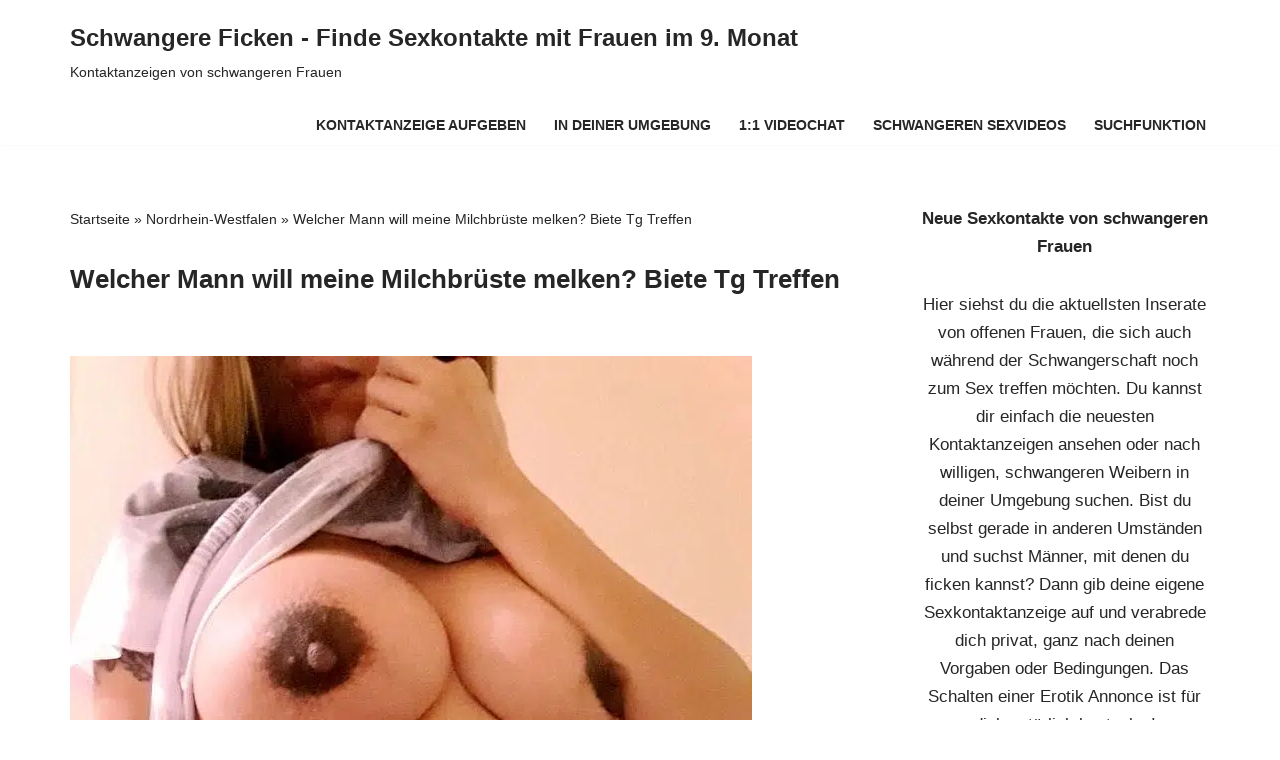

--- FILE ---
content_type: text/html; charset=UTF-8
request_url: https://schwangere-ficken.com/meine-milchbrueste-melken-tg-treffen/
body_size: 35743
content:
<!DOCTYPE html>
<html lang="de">

<head><meta charset="UTF-8"><script>if(navigator.userAgent.match(/MSIE|Internet Explorer/i)||navigator.userAgent.match(/Trident\/7\..*?rv:11/i)){var href=document.location.href;if(!href.match(/[?&]nowprocket/)){if(href.indexOf("?")==-1){if(href.indexOf("#")==-1){document.location.href=href+"?nowprocket=1"}else{document.location.href=href.replace("#","?nowprocket=1#")}}else{if(href.indexOf("#")==-1){document.location.href=href+"&nowprocket=1"}else{document.location.href=href.replace("#","&nowprocket=1#")}}}}</script><script>(()=>{class RocketLazyLoadScripts{constructor(){this.v="2.0.3",this.userEvents=["keydown","keyup","mousedown","mouseup","mousemove","mouseover","mouseenter","mouseout","mouseleave","touchmove","touchstart","touchend","touchcancel","wheel","click","dblclick","input","visibilitychange"],this.attributeEvents=["onblur","onclick","oncontextmenu","ondblclick","onfocus","onmousedown","onmouseenter","onmouseleave","onmousemove","onmouseout","onmouseover","onmouseup","onmousewheel","onscroll","onsubmit"]}async t(){this.i(),this.o(),/iP(ad|hone)/.test(navigator.userAgent)&&this.h(),this.u(),this.l(this),this.m(),this.k(this),this.p(this),this._(),await Promise.all([this.R(),this.L()]),this.lastBreath=Date.now(),this.S(this),this.P(),this.D(),this.O(),this.M(),await this.C(this.delayedScripts.normal),await this.C(this.delayedScripts.defer),await this.C(this.delayedScripts.async),this.F("domReady"),await this.T(),await this.j(),await this.I(),this.F("windowLoad"),await this.A(),window.dispatchEvent(new Event("rocket-allScriptsLoaded")),this.everythingLoaded=!0,this.lastTouchEnd&&await new Promise((t=>setTimeout(t,500-Date.now()+this.lastTouchEnd))),this.H(),this.F("all"),this.U(),this.W()}i(){this.CSPIssue=sessionStorage.getItem("rocketCSPIssue"),document.addEventListener("securitypolicyviolation",(t=>{this.CSPIssue||"script-src-elem"!==t.violatedDirective||"data"!==t.blockedURI||(this.CSPIssue=!0,sessionStorage.setItem("rocketCSPIssue",!0))}),{isRocket:!0})}o(){window.addEventListener("pageshow",(t=>{this.persisted=t.persisted,this.realWindowLoadedFired=!0}),{isRocket:!0}),window.addEventListener("pagehide",(()=>{this.onFirstUserAction=null}),{isRocket:!0})}h(){let t;function e(e){t=e}window.addEventListener("touchstart",e,{isRocket:!0}),window.addEventListener("touchend",(function i(o){Math.abs(o.changedTouches[0].pageX-t.changedTouches[0].pageX)<10&&Math.abs(o.changedTouches[0].pageY-t.changedTouches[0].pageY)<10&&o.timeStamp-t.timeStamp<200&&(o.target.dispatchEvent(new PointerEvent("click",{target:o.target,bubbles:!0,cancelable:!0,detail:1})),event.preventDefault(),window.removeEventListener("touchstart",e,{isRocket:!0}),window.removeEventListener("touchend",i,{isRocket:!0}))}),{isRocket:!0})}q(t){this.userActionTriggered||("mousemove"!==t.type||this.firstMousemoveIgnored?"keyup"===t.type||"mouseover"===t.type||"mouseout"===t.type||(this.userActionTriggered=!0,this.onFirstUserAction&&this.onFirstUserAction()):this.firstMousemoveIgnored=!0),"click"===t.type&&t.preventDefault(),this.savedUserEvents.length>0&&(t.stopPropagation(),t.stopImmediatePropagation()),"touchstart"===this.lastEvent&&"touchend"===t.type&&(this.lastTouchEnd=Date.now()),"click"===t.type&&(this.lastTouchEnd=0),this.lastEvent=t.type,this.savedUserEvents.push(t)}u(){this.savedUserEvents=[],this.userEventHandler=this.q.bind(this),this.userEvents.forEach((t=>window.addEventListener(t,this.userEventHandler,{passive:!1,isRocket:!0})))}U(){this.userEvents.forEach((t=>window.removeEventListener(t,this.userEventHandler,{passive:!1,isRocket:!0}))),this.savedUserEvents.forEach((t=>{t.target.dispatchEvent(new window[t.constructor.name](t.type,t))}))}m(){this.eventsMutationObserver=new MutationObserver((t=>{const e="return false";for(const i of t){if("attributes"===i.type){const t=i.target.getAttribute(i.attributeName);t&&t!==e&&(i.target.setAttribute("data-rocket-"+i.attributeName,t),i.target["rocket"+i.attributeName]=new Function("event",t),i.target.setAttribute(i.attributeName,e))}"childList"===i.type&&i.addedNodes.forEach((t=>{if(t.nodeType===Node.ELEMENT_NODE)for(const i of t.attributes)this.attributeEvents.includes(i.name)&&i.value&&""!==i.value&&(t.setAttribute("data-rocket-"+i.name,i.value),t["rocket"+i.name]=new Function("event",i.value),t.setAttribute(i.name,e))}))}})),this.eventsMutationObserver.observe(document,{subtree:!0,childList:!0,attributeFilter:this.attributeEvents})}H(){this.eventsMutationObserver.disconnect(),this.attributeEvents.forEach((t=>{document.querySelectorAll("[data-rocket-"+t+"]").forEach((e=>{e.setAttribute(t,e.getAttribute("data-rocket-"+t)),e.removeAttribute("data-rocket-"+t)}))}))}k(t){Object.defineProperty(HTMLElement.prototype,"onclick",{get(){return this.rocketonclick||null},set(e){this.rocketonclick=e,this.setAttribute(t.everythingLoaded?"onclick":"data-rocket-onclick","this.rocketonclick(event)")}})}S(t){function e(e,i){let o=e[i];e[i]=null,Object.defineProperty(e,i,{get:()=>o,set(s){t.everythingLoaded?o=s:e["rocket"+i]=o=s}})}e(document,"onreadystatechange"),e(window,"onload"),e(window,"onpageshow");try{Object.defineProperty(document,"readyState",{get:()=>t.rocketReadyState,set(e){t.rocketReadyState=e},configurable:!0}),document.readyState="loading"}catch(t){console.log("WPRocket DJE readyState conflict, bypassing")}}l(t){this.originalAddEventListener=EventTarget.prototype.addEventListener,this.originalRemoveEventListener=EventTarget.prototype.removeEventListener,this.savedEventListeners=[],EventTarget.prototype.addEventListener=function(e,i,o){o&&o.isRocket||!t.B(e,this)&&!t.userEvents.includes(e)||t.B(e,this)&&!t.userActionTriggered||e.startsWith("rocket-")||t.everythingLoaded?t.originalAddEventListener.call(this,e,i,o):t.savedEventListeners.push({target:this,remove:!1,type:e,func:i,options:o})},EventTarget.prototype.removeEventListener=function(e,i,o){o&&o.isRocket||!t.B(e,this)&&!t.userEvents.includes(e)||t.B(e,this)&&!t.userActionTriggered||e.startsWith("rocket-")||t.everythingLoaded?t.originalRemoveEventListener.call(this,e,i,o):t.savedEventListeners.push({target:this,remove:!0,type:e,func:i,options:o})}}F(t){"all"===t&&(EventTarget.prototype.addEventListener=this.originalAddEventListener,EventTarget.prototype.removeEventListener=this.originalRemoveEventListener),this.savedEventListeners=this.savedEventListeners.filter((e=>{let i=e.type,o=e.target||window;return"domReady"===t&&"DOMContentLoaded"!==i&&"readystatechange"!==i||("windowLoad"===t&&"load"!==i&&"readystatechange"!==i&&"pageshow"!==i||(this.B(i,o)&&(i="rocket-"+i),e.remove?o.removeEventListener(i,e.func,e.options):o.addEventListener(i,e.func,e.options),!1))}))}p(t){let e;function i(e){return t.everythingLoaded?e:e.split(" ").map((t=>"load"===t||t.startsWith("load.")?"rocket-jquery-load":t)).join(" ")}function o(o){function s(e){const s=o.fn[e];o.fn[e]=o.fn.init.prototype[e]=function(){return this[0]===window&&t.userActionTriggered&&("string"==typeof arguments[0]||arguments[0]instanceof String?arguments[0]=i(arguments[0]):"object"==typeof arguments[0]&&Object.keys(arguments[0]).forEach((t=>{const e=arguments[0][t];delete arguments[0][t],arguments[0][i(t)]=e}))),s.apply(this,arguments),this}}if(o&&o.fn&&!t.allJQueries.includes(o)){const e={DOMContentLoaded:[],"rocket-DOMContentLoaded":[]};for(const t in e)document.addEventListener(t,(()=>{e[t].forEach((t=>t()))}),{isRocket:!0});o.fn.ready=o.fn.init.prototype.ready=function(i){function s(){parseInt(o.fn.jquery)>2?setTimeout((()=>i.bind(document)(o))):i.bind(document)(o)}return t.realDomReadyFired?!t.userActionTriggered||t.fauxDomReadyFired?s():e["rocket-DOMContentLoaded"].push(s):e.DOMContentLoaded.push(s),o([])},s("on"),s("one"),s("off"),t.allJQueries.push(o)}e=o}t.allJQueries=[],o(window.jQuery),Object.defineProperty(window,"jQuery",{get:()=>e,set(t){o(t)}})}P(){const t=new Map;document.write=document.writeln=function(e){const i=document.currentScript,o=document.createRange(),s=i.parentElement;let n=t.get(i);void 0===n&&(n=i.nextSibling,t.set(i,n));const c=document.createDocumentFragment();o.setStart(c,0),c.appendChild(o.createContextualFragment(e)),s.insertBefore(c,n)}}async R(){return new Promise((t=>{this.userActionTriggered?t():this.onFirstUserAction=t}))}async L(){return new Promise((t=>{document.addEventListener("DOMContentLoaded",(()=>{this.realDomReadyFired=!0,t()}),{isRocket:!0})}))}async I(){return this.realWindowLoadedFired?Promise.resolve():new Promise((t=>{window.addEventListener("load",t,{isRocket:!0})}))}M(){this.pendingScripts=[];this.scriptsMutationObserver=new MutationObserver((t=>{for(const e of t)e.addedNodes.forEach((t=>{"SCRIPT"!==t.tagName||t.noModule||t.isWPRocket||this.pendingScripts.push({script:t,promise:new Promise((e=>{const i=()=>{const i=this.pendingScripts.findIndex((e=>e.script===t));i>=0&&this.pendingScripts.splice(i,1),e()};t.addEventListener("load",i,{isRocket:!0}),t.addEventListener("error",i,{isRocket:!0}),setTimeout(i,1e3)}))})}))})),this.scriptsMutationObserver.observe(document,{childList:!0,subtree:!0})}async j(){await this.J(),this.pendingScripts.length?(await this.pendingScripts[0].promise,await this.j()):this.scriptsMutationObserver.disconnect()}D(){this.delayedScripts={normal:[],async:[],defer:[]},document.querySelectorAll("script[type$=rocketlazyloadscript]").forEach((t=>{t.hasAttribute("data-rocket-src")?t.hasAttribute("async")&&!1!==t.async?this.delayedScripts.async.push(t):t.hasAttribute("defer")&&!1!==t.defer||"module"===t.getAttribute("data-rocket-type")?this.delayedScripts.defer.push(t):this.delayedScripts.normal.push(t):this.delayedScripts.normal.push(t)}))}async _(){await this.L();let t=[];document.querySelectorAll("script[type$=rocketlazyloadscript][data-rocket-src]").forEach((e=>{let i=e.getAttribute("data-rocket-src");if(i&&!i.startsWith("data:")){i.startsWith("//")&&(i=location.protocol+i);try{const o=new URL(i).origin;o!==location.origin&&t.push({src:o,crossOrigin:e.crossOrigin||"module"===e.getAttribute("data-rocket-type")})}catch(t){}}})),t=[...new Map(t.map((t=>[JSON.stringify(t),t]))).values()],this.N(t,"preconnect")}async $(t){if(await this.G(),!0!==t.noModule||!("noModule"in HTMLScriptElement.prototype))return new Promise((e=>{let i;function o(){(i||t).setAttribute("data-rocket-status","executed"),e()}try{if(navigator.userAgent.includes("Firefox/")||""===navigator.vendor||this.CSPIssue)i=document.createElement("script"),[...t.attributes].forEach((t=>{let e=t.nodeName;"type"!==e&&("data-rocket-type"===e&&(e="type"),"data-rocket-src"===e&&(e="src"),i.setAttribute(e,t.nodeValue))})),t.text&&(i.text=t.text),t.nonce&&(i.nonce=t.nonce),i.hasAttribute("src")?(i.addEventListener("load",o,{isRocket:!0}),i.addEventListener("error",(()=>{i.setAttribute("data-rocket-status","failed-network"),e()}),{isRocket:!0}),setTimeout((()=>{i.isConnected||e()}),1)):(i.text=t.text,o()),i.isWPRocket=!0,t.parentNode.replaceChild(i,t);else{const i=t.getAttribute("data-rocket-type"),s=t.getAttribute("data-rocket-src");i?(t.type=i,t.removeAttribute("data-rocket-type")):t.removeAttribute("type"),t.addEventListener("load",o,{isRocket:!0}),t.addEventListener("error",(i=>{this.CSPIssue&&i.target.src.startsWith("data:")?(console.log("WPRocket: CSP fallback activated"),t.removeAttribute("src"),this.$(t).then(e)):(t.setAttribute("data-rocket-status","failed-network"),e())}),{isRocket:!0}),s?(t.fetchPriority="high",t.removeAttribute("data-rocket-src"),t.src=s):t.src="data:text/javascript;base64,"+window.btoa(unescape(encodeURIComponent(t.text)))}}catch(i){t.setAttribute("data-rocket-status","failed-transform"),e()}}));t.setAttribute("data-rocket-status","skipped")}async C(t){const e=t.shift();return e?(e.isConnected&&await this.$(e),this.C(t)):Promise.resolve()}O(){this.N([...this.delayedScripts.normal,...this.delayedScripts.defer,...this.delayedScripts.async],"preload")}N(t,e){this.trash=this.trash||[];let i=!0;var o=document.createDocumentFragment();t.forEach((t=>{const s=t.getAttribute&&t.getAttribute("data-rocket-src")||t.src;if(s&&!s.startsWith("data:")){const n=document.createElement("link");n.href=s,n.rel=e,"preconnect"!==e&&(n.as="script",n.fetchPriority=i?"high":"low"),t.getAttribute&&"module"===t.getAttribute("data-rocket-type")&&(n.crossOrigin=!0),t.crossOrigin&&(n.crossOrigin=t.crossOrigin),t.integrity&&(n.integrity=t.integrity),t.nonce&&(n.nonce=t.nonce),o.appendChild(n),this.trash.push(n),i=!1}})),document.head.appendChild(o)}W(){this.trash.forEach((t=>t.remove()))}async T(){try{document.readyState="interactive"}catch(t){}this.fauxDomReadyFired=!0;try{await this.G(),document.dispatchEvent(new Event("rocket-readystatechange")),await this.G(),document.rocketonreadystatechange&&document.rocketonreadystatechange(),await this.G(),document.dispatchEvent(new Event("rocket-DOMContentLoaded")),await this.G(),window.dispatchEvent(new Event("rocket-DOMContentLoaded"))}catch(t){console.error(t)}}async A(){try{document.readyState="complete"}catch(t){}try{await this.G(),document.dispatchEvent(new Event("rocket-readystatechange")),await this.G(),document.rocketonreadystatechange&&document.rocketonreadystatechange(),await this.G(),window.dispatchEvent(new Event("rocket-load")),await this.G(),window.rocketonload&&window.rocketonload(),await this.G(),this.allJQueries.forEach((t=>t(window).trigger("rocket-jquery-load"))),await this.G();const t=new Event("rocket-pageshow");t.persisted=this.persisted,window.dispatchEvent(t),await this.G(),window.rocketonpageshow&&window.rocketonpageshow({persisted:this.persisted})}catch(t){console.error(t)}}async G(){Date.now()-this.lastBreath>45&&(await this.J(),this.lastBreath=Date.now())}async J(){return document.hidden?new Promise((t=>setTimeout(t))):new Promise((t=>requestAnimationFrame(t)))}B(t,e){return e===document&&"readystatechange"===t||(e===document&&"DOMContentLoaded"===t||(e===window&&"DOMContentLoaded"===t||(e===window&&"load"===t||e===window&&"pageshow"===t)))}static run(){(new RocketLazyLoadScripts).t()}}RocketLazyLoadScripts.run()})();</script>
	
	
	<meta name="viewport" content="width=device-width, initial-scale=1, minimum-scale=1">
	<link rel="profile" href="https://gmpg.org/xfn/11">
		<meta name='robots' content='index, follow, max-image-preview:large, max-snippet:-1, max-video-preview:-1' />

	<!-- This site is optimized with the Yoast SEO plugin v25.7 - https://yoast.com/wordpress/plugins/seo/ -->
	<title>Welcher Mann will meine Milchbrüste melken? Biete Tg Treffen</title>
<link crossorigin data-rocket-preload as="font" href="https://schwangere-ficken.com/wp-content/plugins/fcform/assets/public/webfonts/fa-brands-400.woff2" rel="preload">
<link crossorigin data-rocket-preload as="font" href="https://schwangere-ficken.com/wp-content/plugins/fcform/assets/public/webfonts/fa-regular-400.woff2" rel="preload">
<link crossorigin data-rocket-preload as="font" href="https://schwangere-ficken.com/wp-content/plugins/fcform/assets/public/webfonts/fa-solid-900.woff2" rel="preload">
<link crossorigin data-rocket-preload as="font" href="https://schwangere-ficken.com/wp-content/plugins/fcform/assets/public/webfonts/fa-v4compatibility.woff2" rel="preload">
<link crossorigin data-rocket-preload as="font" href="https://schwangere-ficken.com/wp-content/plugins/fcform/assets/fonts/lato-v24-latin-300.woff2" rel="preload">
<link crossorigin data-rocket-preload as="font" href="https://schwangere-ficken.com/wp-content/plugins/fcform/assets/fonts/lato-v24-latin-regular.woff2" rel="preload">
<link crossorigin data-rocket-preload as="font" href="https://schwangere-ficken.com/wp-content/plugins/fcform/assets/fonts/lato-v24-latin-700.woff2" rel="preload">
<link crossorigin data-rocket-preload as="font" href="https://schwangere-ficken.com/wp-content/plugins/fcform/assets/fonts/poppins-v21-latin-regular.woff2" rel="preload">
<link crossorigin data-rocket-preload as="font" href="https://schwangere-ficken.com/wp-content/plugins/fcform/assets/fonts/poppins-v21-latin-500.woff2" rel="preload">
<link crossorigin data-rocket-preload as="font" href="https://schwangere-ficken.com/wp-content/plugins/fcform/assets/fonts/poppins-v21-latin-600.woff2" rel="preload">
<link crossorigin data-rocket-preload as="font" href="https://schwangere-ficken.com/wp-content/plugins/fcform/assets/fonts/poppins-v21-latin-700.woff2" rel="preload">
<link crossorigin data-rocket-preload as="font" href="https://schwangere-ficken.com/wp-content/plugins/fcform/assets/fonts/montserrat-v26-latin-regular.woff2" rel="preload">
<link crossorigin data-rocket-preload as="font" href="https://schwangere-ficken.com/wp-content/plugins/fcform/assets/fonts/montserrat-v26-latin-500.woff2" rel="preload">
<link crossorigin data-rocket-preload as="font" href="https://schwangere-ficken.com/wp-content/plugins/fcform/assets/fonts/montserrat-v26-latin-600.woff2" rel="preload">
<link crossorigin data-rocket-preload as="font" href="https://schwangere-ficken.com/wp-content/plugins/fcform/assets/fonts/montserrat-v26-latin-700.woff2" rel="preload">
<link crossorigin data-rocket-preload as="font" href="https://schwangere-ficken.com/wp-content/plugins/fcform/assets/fonts/montserrat-v26-latin-800.woff2" rel="preload">
<link crossorigin data-rocket-preload as="font" href="https://schwangere-ficken.com/wp-content/plugins/rnotify/assets/fonts/lato-v24-latin-300.woff2" rel="preload">
<link crossorigin data-rocket-preload as="font" href="https://schwangere-ficken.com/wp-content/plugins/rnotify/assets/fonts/lato-v24-latin-300italic.woff2" rel="preload">
<link crossorigin data-rocket-preload as="font" href="https://schwangere-ficken.com/wp-content/plugins/rnotify/assets/fonts/lato-v24-latin-regular.woff2" rel="preload">
<link crossorigin data-rocket-preload as="font" href="https://schwangere-ficken.com/wp-content/plugins/rnotify/assets/fonts/lato-v24-latin-italic.woff2" rel="preload">
<link crossorigin data-rocket-preload as="font" href="https://schwangere-ficken.com/wp-content/plugins/rnotify/assets/fonts/lato-v24-latin-700.woff2" rel="preload">
<link crossorigin data-rocket-preload as="font" href="https://schwangere-ficken.com/wp-content/plugins/rnotify/assets/fonts/lato-v24-latin-700italic.woff2" rel="preload">
<link crossorigin data-rocket-preload as="font" href="https://schwangere-ficken.com/wp-content/plugins/rnotify/assets/fonts/lato-v24-latin-900.woff2" rel="preload">
<link crossorigin data-rocket-preload as="font" href="https://schwangere-ficken.com/wp-content/plugins/rnotify/assets/fonts/lato-v24-latin-900italic.woff2" rel="preload">
<style id="wpr-usedcss">img:is([sizes=auto i],[sizes^="auto," i]){contain-intrinsic-size:3000px 1500px}img.emoji{display:inline!important;border:none!important;box-shadow:none!important;height:1em!important;width:1em!important;margin:0 .07em!important;vertical-align:-.1em!important;background:0 0!important;padding:0!important}.wp-block-button__link{align-content:center;box-sizing:border-box;cursor:pointer;display:inline-block;height:100%;text-align:center;width:100%;word-break:break-word}:where(.wp-block-button__link){border-radius:9999px;box-shadow:none;padding:calc(.667em + 2px) calc(1.333em + 2px);text-decoration:none}.wp-block-buttons>.wp-block-button.has-custom-width{max-width:none}.wp-block-buttons>.wp-block-button.has-custom-width .wp-block-button__link{width:100%}.wp-block-buttons>.wp-block-button.wp-block-button__width-100{flex-basis:100%;width:100%}:root :where(.wp-block-button .wp-block-button__link.is-style-outline),:root :where(.wp-block-button.is-style-outline>.wp-block-button__link){border:2px solid;padding:.667em 1.333em}:root :where(.wp-block-button .wp-block-button__link.is-style-outline:not(.has-text-color)),:root :where(.wp-block-button.is-style-outline>.wp-block-button__link:not(.has-text-color)){color:currentColor}:root :where(.wp-block-button .wp-block-button__link.is-style-outline:not(.has-background)),:root :where(.wp-block-button.is-style-outline>.wp-block-button__link:not(.has-background)){background-color:initial;background-image:none}.wp-block-buttons{box-sizing:border-box}.wp-block-buttons>.wp-block-button{display:inline-block;margin:0}:where(.wp-block-calendar table:not(.has-background) th){background:#ddd}:where(.wp-block-columns){margin-bottom:1.75em}:where(.wp-block-columns.has-background){padding:1.25em 2.375em}:where(.wp-block-post-comments input[type=submit]){border:none}:where(.wp-block-cover-image:not(.has-text-color)),:where(.wp-block-cover:not(.has-text-color)){color:#fff}:where(.wp-block-cover-image.is-light:not(.has-text-color)),:where(.wp-block-cover.is-light:not(.has-text-color)){color:#000}:root :where(.wp-block-cover h1:not(.has-text-color)),:root :where(.wp-block-cover h2:not(.has-text-color)),:root :where(.wp-block-cover h3:not(.has-text-color)),:root :where(.wp-block-cover h4:not(.has-text-color)),:root :where(.wp-block-cover h5:not(.has-text-color)),:root :where(.wp-block-cover h6:not(.has-text-color)),:root :where(.wp-block-cover p:not(.has-text-color)){color:inherit}:where(.wp-block-file){margin-bottom:1.5em}:where(.wp-block-file__button){border-radius:2em;display:inline-block;padding:.5em 1em}:where(.wp-block-file__button):is(a):active,:where(.wp-block-file__button):is(a):focus,:where(.wp-block-file__button):is(a):hover,:where(.wp-block-file__button):is(a):visited{box-shadow:none;color:#fff;opacity:.85;text-decoration:none}:where(.wp-block-group.wp-block-group-is-layout-constrained){position:relative}h1.has-background,h2.has-background,h3.has-background{padding:1.25em 2.375em}.wp-block-image>a,.wp-block-image>figure>a{display:inline-block}.wp-block-image img{box-sizing:border-box;height:auto;max-width:100%;vertical-align:bottom}@media not (prefers-reduced-motion){.wp-block-image img.hide{visibility:hidden}.wp-block-image img.show{animation:.4s show-content-image}}.wp-block-image[style*=border-radius] img,.wp-block-image[style*=border-radius]>a{border-radius:inherit}.wp-block-image :where(figcaption){margin-bottom:1em;margin-top:.5em}:root :where(.wp-block-image.is-style-rounded img,.wp-block-image .is-style-rounded img){border-radius:9999px}.wp-block-image figure{margin:0}@keyframes show-content-image{0%{visibility:hidden}99%{visibility:hidden}to{visibility:visible}}:where(.wp-block-latest-comments:not([style*=line-height] .wp-block-latest-comments__comment)){line-height:1.1}:where(.wp-block-latest-comments:not([style*=line-height] .wp-block-latest-comments__comment-excerpt p)){line-height:1.8}:root :where(.wp-block-latest-posts.is-grid){padding:0}:root :where(.wp-block-latest-posts.wp-block-latest-posts__list){padding-left:0}ol,ul{box-sizing:border-box}:root :where(.wp-block-list.has-background){padding:1.25em 2.375em}:where(.wp-block-navigation.has-background .wp-block-navigation-item a:not(.wp-element-button)),:where(.wp-block-navigation.has-background .wp-block-navigation-submenu a:not(.wp-element-button)){padding:.5em 1em}:where(.wp-block-navigation .wp-block-navigation__submenu-container .wp-block-navigation-item a:not(.wp-element-button)),:where(.wp-block-navigation .wp-block-navigation__submenu-container .wp-block-navigation-submenu a:not(.wp-element-button)),:where(.wp-block-navigation .wp-block-navigation__submenu-container .wp-block-navigation-submenu button.wp-block-navigation-item__content),:where(.wp-block-navigation .wp-block-navigation__submenu-container .wp-block-pages-list__item button.wp-block-navigation-item__content){padding:.5em 1em}:root :where(p.has-background){padding:1.25em 2.375em}:where(p.has-text-color:not(.has-link-color)) a{color:inherit}:where(.wp-block-post-comments-form) input:not([type=submit]),:where(.wp-block-post-comments-form) textarea{border:1px solid #949494;font-family:inherit;font-size:1em}:where(.wp-block-post-comments-form) input:where(:not([type=submit]):not([type=checkbox])),:where(.wp-block-post-comments-form) textarea{padding:calc(.667em + 2px)}:where(.wp-block-post-excerpt){box-sizing:border-box;margin-bottom:var(--wp--style--block-gap);margin-top:var(--wp--style--block-gap)}:where(.wp-block-preformatted.has-background){padding:1.25em 2.375em}:where(.wp-block-search__button){border:1px solid #ccc;padding:6px 10px}:where(.wp-block-search__input){font-family:inherit;font-size:inherit;font-style:inherit;font-weight:inherit;letter-spacing:inherit;line-height:inherit;text-transform:inherit}:where(.wp-block-search__button-inside .wp-block-search__inside-wrapper){border:1px solid #949494;box-sizing:border-box;padding:4px}:where(.wp-block-search__button-inside .wp-block-search__inside-wrapper) .wp-block-search__input{border:none;border-radius:0;padding:0 4px}:where(.wp-block-search__button-inside .wp-block-search__inside-wrapper) .wp-block-search__input:focus{outline:0}:where(.wp-block-search__button-inside .wp-block-search__inside-wrapper) :where(.wp-block-search__button){padding:4px 8px}:root :where(.wp-block-separator.is-style-dots){height:auto;line-height:1;text-align:center}:root :where(.wp-block-separator.is-style-dots):before{color:currentColor;content:"···";font-family:serif;font-size:1.5em;letter-spacing:2em;padding-left:2em}:root :where(.wp-block-site-logo.is-style-rounded){border-radius:9999px}:where(.wp-block-social-links:not(.is-style-logos-only)) .wp-social-link{background-color:#f0f0f0;color:#444}:where(.wp-block-social-links:not(.is-style-logos-only)) .wp-social-link-amazon{background-color:#f90;color:#fff}:where(.wp-block-social-links:not(.is-style-logos-only)) .wp-social-link-bandcamp{background-color:#1ea0c3;color:#fff}:where(.wp-block-social-links:not(.is-style-logos-only)) .wp-social-link-behance{background-color:#0757fe;color:#fff}:where(.wp-block-social-links:not(.is-style-logos-only)) .wp-social-link-bluesky{background-color:#0a7aff;color:#fff}:where(.wp-block-social-links:not(.is-style-logos-only)) .wp-social-link-codepen{background-color:#1e1f26;color:#fff}:where(.wp-block-social-links:not(.is-style-logos-only)) .wp-social-link-deviantart{background-color:#02e49b;color:#fff}:where(.wp-block-social-links:not(.is-style-logos-only)) .wp-social-link-discord{background-color:#5865f2;color:#fff}:where(.wp-block-social-links:not(.is-style-logos-only)) .wp-social-link-dribbble{background-color:#e94c89;color:#fff}:where(.wp-block-social-links:not(.is-style-logos-only)) .wp-social-link-dropbox{background-color:#4280ff;color:#fff}:where(.wp-block-social-links:not(.is-style-logos-only)) .wp-social-link-etsy{background-color:#f45800;color:#fff}:where(.wp-block-social-links:not(.is-style-logos-only)) .wp-social-link-facebook{background-color:#0866ff;color:#fff}:where(.wp-block-social-links:not(.is-style-logos-only)) .wp-social-link-fivehundredpx{background-color:#000;color:#fff}:where(.wp-block-social-links:not(.is-style-logos-only)) .wp-social-link-flickr{background-color:#0461dd;color:#fff}:where(.wp-block-social-links:not(.is-style-logos-only)) .wp-social-link-foursquare{background-color:#e65678;color:#fff}:where(.wp-block-social-links:not(.is-style-logos-only)) .wp-social-link-github{background-color:#24292d;color:#fff}:where(.wp-block-social-links:not(.is-style-logos-only)) .wp-social-link-goodreads{background-color:#eceadd;color:#382110}:where(.wp-block-social-links:not(.is-style-logos-only)) .wp-social-link-google{background-color:#ea4434;color:#fff}:where(.wp-block-social-links:not(.is-style-logos-only)) .wp-social-link-gravatar{background-color:#1d4fc4;color:#fff}:where(.wp-block-social-links:not(.is-style-logos-only)) .wp-social-link-instagram{background-color:#f00075;color:#fff}:where(.wp-block-social-links:not(.is-style-logos-only)) .wp-social-link-lastfm{background-color:#e21b24;color:#fff}:where(.wp-block-social-links:not(.is-style-logos-only)) .wp-social-link-linkedin{background-color:#0d66c2;color:#fff}:where(.wp-block-social-links:not(.is-style-logos-only)) .wp-social-link-mastodon{background-color:#3288d4;color:#fff}:where(.wp-block-social-links:not(.is-style-logos-only)) .wp-social-link-medium{background-color:#000;color:#fff}:where(.wp-block-social-links:not(.is-style-logos-only)) .wp-social-link-meetup{background-color:#f6405f;color:#fff}:where(.wp-block-social-links:not(.is-style-logos-only)) .wp-social-link-patreon{background-color:#000;color:#fff}:where(.wp-block-social-links:not(.is-style-logos-only)) .wp-social-link-pinterest{background-color:#e60122;color:#fff}:where(.wp-block-social-links:not(.is-style-logos-only)) .wp-social-link-pocket{background-color:#ef4155;color:#fff}:where(.wp-block-social-links:not(.is-style-logos-only)) .wp-social-link-reddit{background-color:#ff4500;color:#fff}:where(.wp-block-social-links:not(.is-style-logos-only)) .wp-social-link-skype{background-color:#0478d7;color:#fff}:where(.wp-block-social-links:not(.is-style-logos-only)) .wp-social-link-snapchat{background-color:#fefc00;color:#fff;stroke:#000}:where(.wp-block-social-links:not(.is-style-logos-only)) .wp-social-link-soundcloud{background-color:#ff5600;color:#fff}:where(.wp-block-social-links:not(.is-style-logos-only)) .wp-social-link-spotify{background-color:#1bd760;color:#fff}:where(.wp-block-social-links:not(.is-style-logos-only)) .wp-social-link-telegram{background-color:#2aabee;color:#fff}:where(.wp-block-social-links:not(.is-style-logos-only)) .wp-social-link-threads{background-color:#000;color:#fff}:where(.wp-block-social-links:not(.is-style-logos-only)) .wp-social-link-tiktok{background-color:#000;color:#fff}:where(.wp-block-social-links:not(.is-style-logos-only)) .wp-social-link-tumblr{background-color:#011835;color:#fff}:where(.wp-block-social-links:not(.is-style-logos-only)) .wp-social-link-twitch{background-color:#6440a4;color:#fff}:where(.wp-block-social-links:not(.is-style-logos-only)) .wp-social-link-twitter{background-color:#1da1f2;color:#fff}:where(.wp-block-social-links:not(.is-style-logos-only)) .wp-social-link-vimeo{background-color:#1eb7ea;color:#fff}:where(.wp-block-social-links:not(.is-style-logos-only)) .wp-social-link-vk{background-color:#4680c2;color:#fff}:where(.wp-block-social-links:not(.is-style-logos-only)) .wp-social-link-wordpress{background-color:#3499cd;color:#fff}:where(.wp-block-social-links:not(.is-style-logos-only)) .wp-social-link-whatsapp{background-color:#25d366;color:#fff}:where(.wp-block-social-links:not(.is-style-logos-only)) .wp-social-link-x{background-color:#000;color:#fff}:where(.wp-block-social-links:not(.is-style-logos-only)) .wp-social-link-yelp{background-color:#d32422;color:#fff}:where(.wp-block-social-links:not(.is-style-logos-only)) .wp-social-link-youtube{background-color:red;color:#fff}:where(.wp-block-social-links.is-style-logos-only) .wp-social-link{background:0 0}:where(.wp-block-social-links.is-style-logos-only) .wp-social-link svg{height:1.25em;width:1.25em}:where(.wp-block-social-links.is-style-logos-only) .wp-social-link-amazon{color:#f90}:where(.wp-block-social-links.is-style-logos-only) .wp-social-link-bandcamp{color:#1ea0c3}:where(.wp-block-social-links.is-style-logos-only) .wp-social-link-behance{color:#0757fe}:where(.wp-block-social-links.is-style-logos-only) .wp-social-link-bluesky{color:#0a7aff}:where(.wp-block-social-links.is-style-logos-only) .wp-social-link-codepen{color:#1e1f26}:where(.wp-block-social-links.is-style-logos-only) .wp-social-link-deviantart{color:#02e49b}:where(.wp-block-social-links.is-style-logos-only) .wp-social-link-discord{color:#5865f2}:where(.wp-block-social-links.is-style-logos-only) .wp-social-link-dribbble{color:#e94c89}:where(.wp-block-social-links.is-style-logos-only) .wp-social-link-dropbox{color:#4280ff}:where(.wp-block-social-links.is-style-logos-only) .wp-social-link-etsy{color:#f45800}:where(.wp-block-social-links.is-style-logos-only) .wp-social-link-facebook{color:#0866ff}:where(.wp-block-social-links.is-style-logos-only) .wp-social-link-fivehundredpx{color:#000}:where(.wp-block-social-links.is-style-logos-only) .wp-social-link-flickr{color:#0461dd}:where(.wp-block-social-links.is-style-logos-only) .wp-social-link-foursquare{color:#e65678}:where(.wp-block-social-links.is-style-logos-only) .wp-social-link-github{color:#24292d}:where(.wp-block-social-links.is-style-logos-only) .wp-social-link-goodreads{color:#382110}:where(.wp-block-social-links.is-style-logos-only) .wp-social-link-google{color:#ea4434}:where(.wp-block-social-links.is-style-logos-only) .wp-social-link-gravatar{color:#1d4fc4}:where(.wp-block-social-links.is-style-logos-only) .wp-social-link-instagram{color:#f00075}:where(.wp-block-social-links.is-style-logos-only) .wp-social-link-lastfm{color:#e21b24}:where(.wp-block-social-links.is-style-logos-only) .wp-social-link-linkedin{color:#0d66c2}:where(.wp-block-social-links.is-style-logos-only) .wp-social-link-mastodon{color:#3288d4}:where(.wp-block-social-links.is-style-logos-only) .wp-social-link-medium{color:#000}:where(.wp-block-social-links.is-style-logos-only) .wp-social-link-meetup{color:#f6405f}:where(.wp-block-social-links.is-style-logos-only) .wp-social-link-patreon{color:#000}:where(.wp-block-social-links.is-style-logos-only) .wp-social-link-pinterest{color:#e60122}:where(.wp-block-social-links.is-style-logos-only) .wp-social-link-pocket{color:#ef4155}:where(.wp-block-social-links.is-style-logos-only) .wp-social-link-reddit{color:#ff4500}:where(.wp-block-social-links.is-style-logos-only) .wp-social-link-skype{color:#0478d7}:where(.wp-block-social-links.is-style-logos-only) .wp-social-link-snapchat{color:#fff;stroke:#000}:where(.wp-block-social-links.is-style-logos-only) .wp-social-link-soundcloud{color:#ff5600}:where(.wp-block-social-links.is-style-logos-only) .wp-social-link-spotify{color:#1bd760}:where(.wp-block-social-links.is-style-logos-only) .wp-social-link-telegram{color:#2aabee}:where(.wp-block-social-links.is-style-logos-only) .wp-social-link-threads{color:#000}:where(.wp-block-social-links.is-style-logos-only) .wp-social-link-tiktok{color:#000}:where(.wp-block-social-links.is-style-logos-only) .wp-social-link-tumblr{color:#011835}:where(.wp-block-social-links.is-style-logos-only) .wp-social-link-twitch{color:#6440a4}:where(.wp-block-social-links.is-style-logos-only) .wp-social-link-twitter{color:#1da1f2}:where(.wp-block-social-links.is-style-logos-only) .wp-social-link-vimeo{color:#1eb7ea}:where(.wp-block-social-links.is-style-logos-only) .wp-social-link-vk{color:#4680c2}:where(.wp-block-social-links.is-style-logos-only) .wp-social-link-whatsapp{color:#25d366}:where(.wp-block-social-links.is-style-logos-only) .wp-social-link-wordpress{color:#3499cd}:where(.wp-block-social-links.is-style-logos-only) .wp-social-link-x{color:#000}:where(.wp-block-social-links.is-style-logos-only) .wp-social-link-yelp{color:#d32422}:where(.wp-block-social-links.is-style-logos-only) .wp-social-link-youtube{color:red}:root :where(.wp-block-social-links .wp-social-link a){padding:.25em}:root :where(.wp-block-social-links.is-style-logos-only .wp-social-link a){padding:0}:root :where(.wp-block-social-links.is-style-pill-shape .wp-social-link a){padding-left:.6666666667em;padding-right:.6666666667em}:root :where(.wp-block-tag-cloud.is-style-outline){display:flex;flex-wrap:wrap;gap:1ch}:root :where(.wp-block-tag-cloud.is-style-outline a){border:1px solid;font-size:unset!important;margin-right:0;padding:1ch 2ch;text-decoration:none!important}:root :where(.wp-block-table-of-contents){box-sizing:border-box}:where(.wp-block-term-description){box-sizing:border-box;margin-bottom:var(--wp--style--block-gap);margin-top:var(--wp--style--block-gap)}:where(pre.wp-block-verse){font-family:inherit}.entry-content{counter-reset:footnotes}.wp-element-button{cursor:pointer}:root{--wp--preset--font-size--normal:16px;--wp--preset--font-size--huge:42px}.has-text-align-center{text-align:center}.screen-reader-text{border:0;clip-path:inset(50%);height:1px;margin:-1px;overflow:hidden;padding:0;position:absolute;width:1px;word-wrap:normal!important}.screen-reader-text:focus{background-color:#ddd;clip-path:none;color:#444;display:block;font-size:1em;height:auto;left:5px;line-height:normal;padding:15px 23px 14px;text-decoration:none;top:5px;width:auto;z-index:100000}html :where(.has-border-color){border-style:solid}html :where([style*=border-top-color]){border-top-style:solid}html :where([style*=border-right-color]){border-right-style:solid}html :where([style*=border-bottom-color]){border-bottom-style:solid}html :where([style*=border-left-color]){border-left-style:solid}html :where([style*=border-width]){border-style:solid}html :where([style*=border-top-width]){border-top-style:solid}html :where([style*=border-right-width]){border-right-style:solid}html :where([style*=border-bottom-width]){border-bottom-style:solid}html :where([style*=border-left-width]){border-left-style:solid}html :where(img[class*=wp-image-]){height:auto;max-width:100%}:where(figure){margin:0 0 1em}html :where(.is-position-sticky){--wp-admin--admin-bar--position-offset:var(--wp-admin--admin-bar--height,0px)}@media screen and (max-width:600px){html :where(.is-position-sticky){--wp-admin--admin-bar--position-offset:0px}}.wp-block-button__link{color:#fff;background-color:#32373c;border-radius:9999px;box-shadow:none;text-decoration:none;padding:calc(.667em + 2px) calc(1.333em + 2px);font-size:1.125em}:root{--wp--preset--aspect-ratio--square:1;--wp--preset--aspect-ratio--4-3:4/3;--wp--preset--aspect-ratio--3-4:3/4;--wp--preset--aspect-ratio--3-2:3/2;--wp--preset--aspect-ratio--2-3:2/3;--wp--preset--aspect-ratio--16-9:16/9;--wp--preset--aspect-ratio--9-16:9/16;--wp--preset--color--black:#000000;--wp--preset--color--cyan-bluish-gray:#abb8c3;--wp--preset--color--white:#ffffff;--wp--preset--color--pale-pink:#f78da7;--wp--preset--color--vivid-red:#cf2e2e;--wp--preset--color--luminous-vivid-orange:#ff6900;--wp--preset--color--luminous-vivid-amber:#fcb900;--wp--preset--color--light-green-cyan:#7bdcb5;--wp--preset--color--vivid-green-cyan:#00d084;--wp--preset--color--pale-cyan-blue:#8ed1fc;--wp--preset--color--vivid-cyan-blue:#0693e3;--wp--preset--color--vivid-purple:#9b51e0;--wp--preset--color--neve-link-color:var(--nv-primary-accent);--wp--preset--color--neve-link-hover-color:var(--nv-secondary-accent);--wp--preset--color--nv-site-bg:var(--nv-site-bg);--wp--preset--color--nv-light-bg:var(--nv-light-bg);--wp--preset--color--nv-dark-bg:var(--nv-dark-bg);--wp--preset--color--neve-text-color:var(--nv-text-color);--wp--preset--color--nv-text-dark-bg:var(--nv-text-dark-bg);--wp--preset--color--nv-c-1:var(--nv-c-1);--wp--preset--color--nv-c-2:var(--nv-c-2);--wp--preset--gradient--vivid-cyan-blue-to-vivid-purple:linear-gradient(135deg,rgba(6, 147, 227, 1) 0%,rgb(155, 81, 224) 100%);--wp--preset--gradient--light-green-cyan-to-vivid-green-cyan:linear-gradient(135deg,rgb(122, 220, 180) 0%,rgb(0, 208, 130) 100%);--wp--preset--gradient--luminous-vivid-amber-to-luminous-vivid-orange:linear-gradient(135deg,rgba(252, 185, 0, 1) 0%,rgba(255, 105, 0, 1) 100%);--wp--preset--gradient--luminous-vivid-orange-to-vivid-red:linear-gradient(135deg,rgba(255, 105, 0, 1) 0%,rgb(207, 46, 46) 100%);--wp--preset--gradient--very-light-gray-to-cyan-bluish-gray:linear-gradient(135deg,rgb(238, 238, 238) 0%,rgb(169, 184, 195) 100%);--wp--preset--gradient--cool-to-warm-spectrum:linear-gradient(135deg,rgb(74, 234, 220) 0%,rgb(151, 120, 209) 20%,rgb(207, 42, 186) 40%,rgb(238, 44, 130) 60%,rgb(251, 105, 98) 80%,rgb(254, 248, 76) 100%);--wp--preset--gradient--blush-light-purple:linear-gradient(135deg,rgb(255, 206, 236) 0%,rgb(152, 150, 240) 100%);--wp--preset--gradient--blush-bordeaux:linear-gradient(135deg,rgb(254, 205, 165) 0%,rgb(254, 45, 45) 50%,rgb(107, 0, 62) 100%);--wp--preset--gradient--luminous-dusk:linear-gradient(135deg,rgb(255, 203, 112) 0%,rgb(199, 81, 192) 50%,rgb(65, 88, 208) 100%);--wp--preset--gradient--pale-ocean:linear-gradient(135deg,rgb(255, 245, 203) 0%,rgb(182, 227, 212) 50%,rgb(51, 167, 181) 100%);--wp--preset--gradient--electric-grass:linear-gradient(135deg,rgb(202, 248, 128) 0%,rgb(113, 206, 126) 100%);--wp--preset--gradient--midnight:linear-gradient(135deg,rgb(2, 3, 129) 0%,rgb(40, 116, 252) 100%);--wp--preset--font-size--small:13px;--wp--preset--font-size--medium:20px;--wp--preset--font-size--large:36px;--wp--preset--font-size--x-large:42px;--wp--preset--spacing--20:0.44rem;--wp--preset--spacing--30:0.67rem;--wp--preset--spacing--40:1rem;--wp--preset--spacing--50:1.5rem;--wp--preset--spacing--60:2.25rem;--wp--preset--spacing--70:3.38rem;--wp--preset--spacing--80:5.06rem;--wp--preset--shadow--natural:6px 6px 9px rgba(0, 0, 0, .2);--wp--preset--shadow--deep:12px 12px 50px rgba(0, 0, 0, .4);--wp--preset--shadow--sharp:6px 6px 0px rgba(0, 0, 0, .2);--wp--preset--shadow--outlined:6px 6px 0px -3px rgba(255, 255, 255, 1),6px 6px rgba(0, 0, 0, 1);--wp--preset--shadow--crisp:6px 6px 0px rgba(0, 0, 0, 1)}:where(.is-layout-flex){gap:.5em}:where(.is-layout-grid){gap:.5em}body .is-layout-flex{display:flex}.is-layout-flex{flex-wrap:wrap;align-items:center}.is-layout-flex>:is(*,div){margin:0}.has-white-color{color:var(--wp--preset--color--white)!important}:where(.wp-block-post-template.is-layout-flex){gap:1.25em}:where(.wp-block-post-template.is-layout-grid){gap:1.25em}:where(.wp-block-columns.is-layout-flex){gap:2em}:where(.wp-block-columns.is-layout-grid){gap:2em}:root :where(.wp-block-pullquote){font-size:1.5em;line-height:1.6}.button,.wp-block-button__link,button,input[type=button],input[type=submit]{cursor:pointer;box-sizing:border-box;border-color:currentColor;text-align:center;font-family:var(--bodyfontfamily),var(--nv-fallback-ff)}button,input[type=button],input[type=submit]{cursor:pointer;box-sizing:border-box;background:var(--primarybtnbg);color:var(--primarybtncolor);border-style:solid;border-color:currentColor;fill:currentColor;border-width:var(--primarybtnborderwidth,0);border-radius:var(--primarybtnborderradius,3px);padding:var(--primarybtnpadding,13px 15px);font-weight:var(--btnfontweight,700);font-size:var(--btnfs,var(--bodyfontsize));line-height:var(--btnlineheight,1.6);letter-spacing:var(--btnletterspacing,var(--bodyletterspacing));text-transform:var(--btntexttransform,none)}button:hover,input[type=button]:hover,input[type=submit]:hover{background:var(--primarybtnhoverbg);color:var(--primarybtnhovercolor);border-color:var(--primarybtnhovercolor)}.wp-block-button__link{cursor:pointer;box-sizing:border-box;padding:var(--btnpadding,13px 15px);border-radius:var(--primarybtnborderradius,3px);font-weight:var(--btnfontweight,700);font-size:var(--btnfs,var(--bodyfontsize));line-height:var(--btnlineheight,1.6);letter-spacing:var(--btnletterspacing,var(--bodyletterspacing));text-transform:var(--btntexttransform,none)}.button,.button.button-secondary{cursor:pointer;box-sizing:border-box;background-color:var(--secondarybtnbg);color:var(--secondarybtncolor);border-style:solid;border-color:currentColor;fill:currentColor;border-width:var(--secondarybtnborderwidth,0);border-radius:var(--secondarybtnborderradius,3px);padding:var(--secondarybtnpadding,7px 12px);font-weight:var(--btnfontweight,700);font-size:var(--btnfs,var(--bodyfontsize));line-height:var(--btnlineheight,1.6);letter-spacing:var(--btnletterspacing);text-transform:var(--btntexttransform,none)}.button.button-secondary:hover,.button:hover{background-color:var(--secondarybtnhoverbg);color:var(--secondarybtnhovercolor);border-color:var(--secondarybtnhovercolor)}.widget select,form input:read-write,form select,form select option,form textarea{border-style:solid;border-color:var(--formfieldbordercolor);border-width:var(--formfieldborderwidth);border-radius:var(--formfieldborderradius,3px);background:var(--formfieldbgcolor);color:var(--formfieldcolor);padding:var(--formfieldpadding);text-transform:var(--formfieldtexttransform);font-weight:var(--formfieldfontweight);font-family:var(--bodyfontfamily);font-size:var(--formfieldfontsize);letter-spacing:var(--formfieldletterspacing);line-height:var(--formfieldlineheight)}form label{font-weight:var(--formlabelfontweight,var(--bodyfontweight));text-transform:var(--formlabeltexttransform);letter-spacing:var(--formlabelletterspacing);line-height:var(--formlabellineheight);font-size:var(--formlabelfontsize,var(--bodyfontsize))}.nv-meta-list li{font-weight:var(--fontweight);text-transform:var(--texttransform);letter-spacing:var(--letterspacing);line-height:var(--lineheight);font-size:var(--fontsize)}.title.entry-title{font-size:var(--fontsize,var(--h1fontsize));font-weight:var(--fontweight,var(--h1fontweight));line-height:var(--lineheight,var(--h1lineheight));letter-spacing:var(--letterspacing,var(--h1letterspacing));text-transform:var(--texttransform,var(--h1texttransform))}.comment-reply-title,.comments-title{font-size:var(--fontsize,var(--h4fontsize));font-weight:var(--fontweight,var(--h4fontweight));line-height:var(--lineheight,var(--h4lineheight));letter-spacing:var(--letterspacing,var(--h4letterspacing));text-transform:var(--texttransform,var(--h4texttransform))}body,fieldset,figure,h1,h2,h3,html,iframe,legend,li,ol,p,textarea,ul{margin:0;padding:0}h1,h2,h3{font-size:100%;font-weight:400}ul{list-style:none}button,input,select,textarea{margin:0}html{box-sizing:border-box;-ms-overflow-style:scrollbar}*,::after,::before{box-sizing:border-box}img,object,video{height:auto;max-width:100%}iframe{border:0;max-width:100%}table{border-collapse:collapse;border-spacing:0}.container{width:100%;padding-right:15px;padding-left:15px;margin:0 auto;max-width:var(--container)}.row{display:flex;flex-wrap:wrap;margin:0 -15px}.col{padding:0 15px;margin:0 auto;flex-grow:1;max-width:100%}html{font-size:100%}body{background-color:var(--nv-site-bg);color:var(--nv-text-color);font-size:var(--bodyfontsize);line-height:var(--bodylineheight);letter-spacing:var(--bodyletterspacing);font-family:var(--bodyfontfamily),var(--nv-fallback-ff);text-transform:var(--bodytexttransform);font-weight:var(--bodyfontweight);overflow-x:hidden;direction:ltr;-webkit-font-smoothing:antialiased;-moz-osx-font-smoothing:grayscale}h1,h2,h3{margin-bottom:30px;font-family:var(--headingsfontfamily),var(--nv-fallback-ff);color:var(--headingcolor,inherit)}p{margin-bottom:30px}a{--linkdeco:none;color:var(--nv-primary-accent);cursor:pointer;text-decoration:var(--linkdeco)}a:focus,a:hover{opacity:.9;color:var(--nv-secondary-accent)}.entry-content a:not([class]),.nv-comment-content a:not([class]),.widget_text a:not([class]){--linkdeco:underline}h1{font-size:var(--h1fontsize);font-weight:var(--h1fontweight);line-height:var(--h1lineheight);letter-spacing:var(--h1letterspacing);text-transform:var(--h1texttransform)}h2{font-size:var(--h2fontsize);font-weight:var(--h2fontweight);line-height:var(--h2lineheight);letter-spacing:var(--h2letterspacing);text-transform:var(--h2texttransform)}h3{font-size:var(--h3fontsize);font-weight:var(--h3fontweight);line-height:var(--h3lineheight);letter-spacing:var(--h3letterspacing);text-transform:var(--h3texttransform)}ol,ul{padding-left:var(--listpad,0)}ul{list-style:var(--liststyle,none)}.show-on-focus{position:absolute;width:1px;height:1px;clip:rect(1px,1px,1px,1px);top:32px;background:var(--nv-site-bg);padding:10px 15px}.show-on-focus:focus{z-index:999999;width:auto;height:auto;clip:auto}.screen-reader-text{position:absolute;left:-10000px;top:auto;width:1px;height:1px;overflow:hidden}table{border-collapse:separate;border-spacing:0;border-width:1px 0 0 1px;margin:0 0 20px;width:100%;word-break:initial}.site-logo{align-items:center;display:flex}.site-logo img{max-width:var(--maxwidth);display:block;margin:0 auto}.site-logo h1,.site-logo p{font-size:var(--fs);font-weight:var(--h1fontweight);line-height:var(--bodylineheight);letter-spacing:var(--bodyletterspacing);text-transform:var(--texttransform,var(--bodytexttransform));color:inherit;margin:0}.site-logo small{display:block}.header-menu-sidebar .nav-ul .sub-menu,.nav-ul li:hover>.sub-menu,.sub-menu.dropdown-open{opacity:1;visibility:visible}.nav-ul{display:flex;flex-wrap:wrap;margin-right:calc(var(--spacing)/ 2 * -1);margin-left:calc(var(--spacing)/ 2 * -1)}.nav-ul>li{margin:0 calc(var(--spacing)/ 2)}.nav-ul li a{min-height:var(--height);color:var(--color);position:relative;width:100%;display:flex;align-items:center}.nav-ul li{display:block;position:relative}.nav-ul li>.wrap{display:flex;align-items:center}.nav-ul li:hover>.wrap>a{color:var(--hovercolor,var(--nv-primary-accent))}.nav-ul .sub-menu{background:var(--bgcolor,var(--overlaycolor));z-index:100;position:absolute;top:100%;box-shadow:rgba(149,157,165,.2) 0 8px 24px;visibility:hidden;opacity:0;right:0}.nav-ul .sub-menu li{min-width:150px;width:100%}.nav-ul .sub-menu li>.wrap{padding:10px 20px;white-space:nowrap;display:flex}.nav-ul .sub-menu .sub-menu{left:100%;top:0;right:unset}.header-menu-sidebar .nv-nav-wrap{width:100%}.header-menu-sidebar .nav-ul{flex-direction:column;width:100%}.header-menu-sidebar .nav-ul li{width:100%}.header-menu-sidebar .nav-ul li:not([class*=block])>.wrap>a{padding:15px 0;white-space:normal}.header-menu-sidebar .nav-ul .caret svg{width:var(--smiconsize,1em);height:var(--smiconsize,1em)}.header-menu-sidebar .nav-ul .caret-wrap{margin:-15px 0;padding:15px}.header-menu-sidebar .nav-ul .caret-wrap.dropdown-open .caret{transform:rotateX(180deg)}.header-menu-sidebar .nav-ul .sub-menu{left:unset!important;top:unset!important;right:unset!important;background:0;position:relative;max-width:100%;box-shadow:none;display:none}.header-menu-sidebar .nav-ul .sub-menu.dropdown-open{display:block;margin-left:10px}.nv-nav-wrap ul.primary-menu-ul>li i{margin-top:0;font-size:inherit;width:auto;height:auto}.nv-nav-search{transition:opacity .3s;position:absolute;visibility:hidden;opacity:0;right:0;width:auto;padding:10px;cursor:unset;z-index:100;background-color:var(--nv-site-bg);box-shadow:rgba(149,157,165,.2) 0 8px 24px;display:flex;align-items:center}.nv-nav-search .container{padding:0}.menu-item-nav-search.active .nv-nav-search{opacity:1;visibility:visible}.menu-item-nav-search{cursor:pointer;outline:0}.menu-item-nav-search svg{width:var(--iconsize);height:var(--iconsize)}.menu-item-nav-search.minimal{position:relative}.menu-item-nav-search.minimal .search-field{width:200px}.menu-item-nav-search.minimal .nv-nav-search{display:flex;align-items:center;right:auto;left:0;top:100%}.menu-item-nav-search.floating .nv-nav-search{align-items:unset;transition:top .2s ease-out;position:fixed;top:-100%;left:0}.menu-item-nav-search.floating.active .nv-nav-search{top:0}.header-menu-sidebar .menu-item-nav-search.floating .nv-nav-search{position:absolute}.menu-item-nav-search.canvas .nv-nav-search{position:fixed;top:0;bottom:0;width:100%;display:flex;justify-content:center;align-items:center}.menu-item-nav-search.canvas .nv-nav-search .close-container{position:absolute;top:30px;text-align:right}.nav-clickaway-overlay{position:fixed;width:100%;left:0;right:0;top:0;z-index:90;height:100vh}.close-responsive-search{background:0;border:0;--primarybtnhoverbg:0}.close-responsive-search>svg{fill:var(--nv-text-color);width:var(--formfieldfontsize);min-width:25px;min-height:25px}.navbar-toggle-wrapper{align-items:center}.navbar-toggle{--primarybtncolor:var(--color);--primarybtnhovercolor:var(--color);--primarybtnbg:var(--bgcolor, transparent);--primarybtnhoverbg:var(--bgcolor, transparent);--primarybtnborderwidth:var(--borderwidth, 1px);--primarybtnborderradius:var(--borderradius, 0);padding:var(--padding,10px 15px);box-shadow:none;display:flex;align-items:center}.navbar-toggle:focus{outline:solid 1px}.icon-bar{background-color:currentColor;transition:all .1s ease;position:relative;display:block;width:15px;height:2px}.icon-bar:nth-child(2){margin:3px 0}.is-menu-sidebar .navbar-toggle .icon-bar:first-child{transform:rotate(45deg);top:5px}.is-menu-sidebar .navbar-toggle .icon-bar:nth-child(2){opacity:0}.is-menu-sidebar .navbar-toggle .icon-bar:nth-child(3){transform:rotate(-45deg);bottom:5px}.wrapper{display:flex;min-height:100vh;flex-direction:column;position:relative;transition:all .3s cubic-bezier(.79,.14,.15,.86)}body>.wrapper:not(.et-fb-iframe-ancestor){overflow:hidden}.neve-main{flex:1 auto}input[type=email],input[type=number],input[type=submit],input[type=text],input[type=url],select,textarea{display:inline-block;-webkit-appearance:none;-moz-appearance:none;appearance:none;outline:0;resize:vertical}input:read-write:focus,select:focus,textarea:focus{outline:0;box-shadow:0 0 3px 0 var(--nv-secondary-accent);--formfieldbordercolor:var(--nv-secondary-accent)}button,input,select,textarea{line-height:inherit;box-sizing:border-box}::placeholder{color:inherit;opacity:.5}select{min-height:35px;background-repeat:no-repeat;background-position:right;background-size:18px;padding-right:20px!important;background-image:url([data-uri])}label{display:inline-block}fieldset{padding:20px 30px;margin-bottom:20px;border:2px solid var(--nv-light-bg)}fieldset legend{font-weight:700;padding:0 15px;margin-left:-15px}fieldset input[type=text],fieldset select,fieldset textarea{width:100%}form select{background:url([data-uri]) right center/18px no-repeat,var(--formfieldbgcolor)}.nv-meta-list{margin-bottom:20px;font-size:.9em}.nv-meta-list li,.nv-meta-list span{display:inline-block}.nv-meta-list li:not(:last-child)::after,.nv-meta-list span:not(:last-child)::after{content:"/";padding:0 8px}.nv-meta-list .photo{width:var(--avatarsize);height:var(--avatarsize);border-radius:50%;transform:translateY(30%);margin-right:3px}.entry-title{word-wrap:break-word}.entry-title a{color:var(--nv-text-color)}.nv-index-posts{margin-top:60px}.posts-wrapper>article{width:var(--postwidth)}.posts-wrapper{display:flex;flex-wrap:wrap;margin-bottom:40px}article{word-break:break-word}body:not(.nv-blog-default) .posts-wrapper{margin-left:calc(-1 * var(--gridspacing,30px)/ 2);margin-right:calc(-1 * var(--gridspacing,30px)/ 2)}body:not(.nv-blog-default) .posts-wrapper article{margin-bottom:calc(var(--gridspacing,30px));padding:0 calc(var(--gridspacing,30px)/ 2)}.nv-loader{height:40px;width:40px;border-radius:50%;border:3px solid var(--nv-primary-accent);border-left:3px solid transparent;animation:1s linear infinite spin;margin:0 auto;display:none}@keyframes spin{100%{-webkit-transform:rotate(360deg);transform:rotate(360deg)}}.nv-single-post-wrap>div:first-child{margin-top:60px}.nv-single-post-wrap>div:last-child{padding-bottom:30px}.nv-single-post-wrap>div:not(:last-child){margin-bottom:var(--spacing,60px)}.nv-single-post-wrap .wp-block-image{margin-bottom:var(--img-m)}.entry-header{text-align:var(--textalign,center)}.entry-header .title{margin-bottom:10px}.nv-tags-list a{margin:0 10px 10px 0;font-weight:700;text-transform:uppercase;color:#fff!important;padding:10px;border-radius:4px;background:var(--nv-primary-accent);line-height:1;font-size:.75em!important;display:inline-block}.nv-tags-list span{margin-right:10px}.nv-is-boxed{padding:var(--padding);background:var(--bgcolor,var(--nv-light-bg));color:var(--color,var(--nv-text-color))}.nv-is-boxed a{color:var(--color,var(--nv-text-color))}.nv-comment-content{margin-bottom:0!important}.nv-comment-content>:last-child{margin-bottom:0}#comments li.comment{border-bottom:2px solid;padding-bottom:40px;margin-bottom:40px}#comments article{display:flex;gap:20px}#comments .nv-comment-avatar{flex-shrink:0}#comments .avatar{border-radius:100%}#comments input:not([type=submit]):not([type=checkbox]){width:100%}#comments ol{list-style:none}#comments textarea{max-width:100%;width:100%;display:block}#comments .comment-reply-title{margin-bottom:15px}#comments .comment-reply-title small{float:right}.nv-comment-header{display:flex;align-items:center;margin-bottom:30px}.nv-comment-header .vcard{display:grid}.nv-comment-header .vcard a{color:var(--color,var(--nv-text-color))}.nv-comment-header .vcard .author{font-weight:700}.nv-comment-header .vcard time{font-size:.9em;opacity:.7}.nv-comment-header .edit-reply{font-size:.9em;font-weight:700;text-transform:uppercase;margin-left:auto}.comments-title{margin-bottom:80px}.comment-content{flex:1}.comment-form{display:grid;grid-column-gap:15px;grid-row-gap:10px}.comment-form>p:not(.comment-notes){margin-bottom:0}.comment-form label{display:inline-block}.nv-comments-list{margin-bottom:80px}code{background:#d0effb;border-radius:5px;border:1px solid var(--nv-light-bg);padding:0 3px;color:#333}.nv-content-wrap{--listpad:20px;--liststyle:disc;--img-m:24px}.nv-content-wrap ol,.nv-content-wrap ul{margin:30px 0}.nv-content-wrap li{margin-top:10px}.nv-index-posts,.nv-single-post-wrap{margin-bottom:60px}.nv-sidebar-wrap{padding:60px 15px;margin-bottom:20px;flex-grow:1}.nv-sidebar-wrap.hide:not(.shop-sidebar){display:none}.widget{word-break:break-word;margin-bottom:40px}.widget:last-child{margin:0}.widget select{max-width:100%;width:100%}.widget ul{padding:0}.widget ul ul{padding-left:10px}.widget li{margin-top:10px}.nv-title-meta-wrap .neve-breadcrumbs-wrapper{margin-bottom:30px;display:block}.neve-breadcrumbs-wrapper{font-size:14px}.neve-breadcrumbs-wrapper a{color:#676767}.item--inner,.menu-item-nav-search,.nav-ul a,.site-logo,footer .nav-ul{justify-content:var(--justify,flex-start);text-align:var(--textalign,left)}@media (min-width:960px){.neve-main>.container .col{max-width:70%}.neve-main>.container>.row{flex-wrap:nowrap}.nv-sidebar-wrap{max-width:30%}.nv-sidebar-wrap.nv-right{padding-left:45px}}.header-menu-sidebar{padding:0;position:fixed;max-width:100%;top:0;z-index:999900;visibility:hidden;display:flex;height:100vh}.header-menu-sidebar .navbar-toggle-wrapper{display:flex;justify-content:flex-end;padding:8px 10px}.header-menu-sidebar .navbar-toggle-wrapper button.navbar-toggle{position:relative}.tcb{transition:all .3s cubic-bezier(.79,.14,.15,.86)}.header-menu-sidebar-bg{background:var(--bgcolor);color:var(--color);position:relative;display:flex;flex-direction:column;word-wrap:break-word;width:100%}.header-menu-sidebar-inner{padding:20px 0;overflow-x:hidden;height:100%;display:none;opacity:0;transition:opacity .3s ease}.is-menu-sidebar .header-menu-sidebar-inner{display:block;opacity:1}.hiding-header-menu-sidebar .header-menu-sidebar-inner{display:block;transition:all .3s ease;opacity:0}.header-menu-sidebar-inner .item--inner{width:100%}.hiding-header-menu-sidebar .close-sidebar-panel{transition:.3s ease;opacity:0}.menu_sidebar_slide_left .header-menu-sidebar{left:0;transform:translateX(-100%)}.menu_sidebar_slide_right .header-menu-sidebar{right:0;transform:translateX(100%)}.menu_sidebar_pull_left .wrapper .header-menu-sidebar{left:0;transform:translateX(-100%)}.menu_sidebar_pull_right .wrapper .header-menu-sidebar{right:0;transform:translateX(100%)}.menu_sidebar_dropdown .header-menu-sidebar{box-shadow:none;position:absolute;top:unset;width:100%;display:block}.menu_sidebar_dropdown .header-menu-sidebar-inner{max-height:0;padding:0}.menu_sidebar_full_canvas .header-menu-sidebar{width:100%;bottom:0;right:0;opacity:0}.menu_sidebar_full_canvas .header-menu-sidebar-inner{flex-grow:1}.header-menu-sidebar .menu-item-nav-search{display:flex;align-items:center}.hfg-ov{top:0;bottom:0;right:0;left:0;background:rgba(0,0,0,.5);position:fixed;transform:translate3d(0,0,0);z-index:999899;transition:all .3s linear;visibility:hidden;opacity:0}.is-menu-sidebar .hfg-ov{visibility:visible;opacity:1}.hfg-pe{pointer-events:none}.is-menu-sidebar .hfg-pe{pointer-events:unset}.site-footer{position:relative;z-index:11}.site-footer .item--inner{width:100%}.site-footer .item--inner.has_menu{display:flex}.site-footer p:last-child{margin-bottom:0}.site-header{position:relative}.site-header .header--row-inner{align-items:center;display:flex}.builder-item{margin:4px 0;position:relative;min-height:1px;padding-right:15px;padding-left:15px}.hfg-slot{display:flex;align-items:center}.hfg-slot.right{justify-content:flex-end}.header-menu-sidebar-bg,[class*=row-inner]{position:relative;background:var(--bgimage,var(--bgcolor,#fff));background-position:var(--bgposition,center);background-repeat:no-repeat;background-size:cover;background-attachment:var(--bgattachment)}.header-menu-sidebar-bg::before,[class*=row-inner]::before{display:block;width:100%;top:0;bottom:0;position:absolute;content:"";background-color:var(--overlaycolor);opacity:var(--bgoverlayopacity)}[class*=row-inner]:not(.footer--row-inner){border-bottom:var(--rowbwidth,0) solid var(--rowbcolor)}[data-row-id]{color:var(--color);background:var(--bgcolor)}[data-row-id] a{color:var(--color)}[data-row-id] .row{display:grid;grid-template-columns:auto auto;min-height:var(--height,auto)}.hfg_header.site-header{box-shadow:0 -1px 3px rgba(0,0,0,.1)}.header .builder-item .item--inner[class*=nav-icon]{padding:0!important}@media (min-width:960px){.builder-item{margin:8px 0}.hide-on-desktop{display:none}}@media (max-width:959px){.hide-on-tablet{display:none}}@media (max-width:576px){.hide-on-mobile{display:none}}.builder-item .item--inner{color:var(--color);font-family:var(--fontfamily,var(--bodyfontfamily));font-size:var(--fontsize,var(--bodyfontsize));line-height:var(--lineheight,var(--bodylineheight));letter-spacing:var(--letterspacing,var(--bodyletterspacing));font-weight:var(--fontweight,var(--bodyfontweight));text-transform:var(--texttransform,var(--bodytexttransform));padding:var(--padding,0);margin:var(--margin,0);position:relative}.builder-item .item--inner.has_menu{position:unset}.is-menu-sidebar .header-menu-sidebar{visibility:visible}.is-menu-sidebar.menu_sidebar_slide_left .header-menu-sidebar{transform:translate3d(0,0,0);left:0}.is-menu-sidebar.menu_sidebar_slide_right .header-menu-sidebar{transform:translate3d(0,0,0);right:0}.is-menu-sidebar.menu_sidebar_pull_left .header-menu-sidebar,.is-menu-sidebar.menu_sidebar_pull_right .header-menu-sidebar{transform:translateX(0)}.is-menu-sidebar.menu_sidebar_dropdown .header-menu-sidebar{height:auto}.is-menu-sidebar.menu_sidebar_dropdown .header-menu-sidebar-inner{max-height:400px;padding:20px 0}.is-menu-sidebar.menu_sidebar_full_canvas .header-menu-sidebar{opacity:1}.header-menu-sidebar .menu-item-nav-search:not(.floating){pointer-events:none}.header-menu-sidebar .menu-item-nav-search .is-menu-sidebar{pointer-events:unset}.nv-meta-list li.last::after{content:""!important}@media (min-width:769px){#comments .comment-form{grid-template-columns:repeat(3,1fr)}#comments .comment-form>:not(.comment-form-author):not(.comment-form-url):not(.comment-form-email){grid-column:1/-1}.nv-meta-list li.last:not(:last-child)::after{content:"/"!important}}.nav-ul .sub-menu li{border-style:var(--itembstyle)}:root{--container:748px;--postwidth:100%;--primarybtnbg:var(--nv-secondary-accent);--secondarybtnbg:var(--nv-primary-accent);--primarybtnhoverbg:var(--nv-secondary-accent);--secondarybtnhoverbg:var(--nv-primary-accent);--primarybtncolor:var(--nv-text-color);--secondarybtncolor:var(--nv-text-dark-bg);--primarybtnhovercolor:var(--nv-text-color);--secondarybtnhovercolor:var(--nv-text-dark-bg);--primarybtnborderradius:0;--secondarybtnborderradius:0;--btnpadding:16px 35px;--primarybtnpadding:16px 35px;--secondarybtnpadding:16px 35px;--btnfs:14px;--btnlineheight:1.6em;--bodyfontfamily:Arial,Helvetica,sans-serif;--bodyfontsize:15px;--bodylineheight:1.6em;--bodyletterspacing:0px;--bodyfontweight:400;--bodytexttransform:none;--h1fontsize:18px;--h1fontweight:600;--h1lineheight:1.2em;--h1letterspacing:0px;--h1texttransform:none;--h2fontsize:16px;--h2fontweight:600;--h2lineheight:1.3em;--h2letterspacing:0px;--h2texttransform:none;--h3fontsize:16px;--h3fontweight:600;--h3lineheight:1.3em;--h3letterspacing:0px;--h3texttransform:none;--h4fontsize:15px;--h4fontweight:600;--h4lineheight:1.3em;--h4letterspacing:0px;--h4texttransform:none;--h5fontsize:16px;--h5fontweight:600;--h5lineheight:1.3em;--h5letterspacing:0px;--h5texttransform:none;--h6fontsize:14px;--h6fontweight:600;--h6lineheight:1.3em;--h6letterspacing:0px;--h6texttransform:none;--formfieldborderwidth:2px;--formfieldborderradius:3px;--formfieldbgcolor:var(--nv-site-bg);--formfieldbordercolor:#dddddd;--formfieldcolor:var(--nv-text-color);--formfieldpadding:10px 12px}.nv-index-posts{--borderradius:0px}.nv-meta-list{--avatarsize:20px}.single .nv-meta-list{--avatarsize:20px}#comments input[type=submit],form [value*=ubmit],form button:not(.search-submit)[type=submit],form input[type=submit]{background-color:var(--secondarybtnbg,transparent);color:var(--secondarybtncolor);padding:var(--secondarybtnpadding,7px 12px);border-radius:var(--secondarybtnborderradius,3px)}#comments input[type=submit]:hover,form [value*=ubmit]:hover,form button:not(.search-submit)[type=submit]:hover,form input[type=submit]:hover{background-color:var(--secondarybtnhoverbg,transparent);color:var(--secondarybtnhovercolor)}.entry-header{--textalign:left}.nv-is-boxed.nv-title-meta-wrap{--padding:40px 15px;--bgcolor:var(--nv-dark-bg)}.nv-is-boxed.nv-comments-wrap{--padding:20px}.nv-is-boxed.comment-respond{--padding:20px}.page,.single:not(.single-product){--c-vspace:0 0 0 0}.header-top{--rowbcolor:var(--nv-light-bg);--color:var(--nv-text-color);--bgcolor:var(--nv-site-bg)}.header-main{--rowbcolor:var(--nv-light-bg);--color:var(--nv-text-color);--bgcolor:var(--nv-site-bg)}.header-bottom{--rowbcolor:var(--nv-light-bg);--color:var(--nv-text-color);--bgcolor:var(--nv-site-bg)}.header-menu-sidebar-bg{--justify:flex-start;--textalign:left;--flexg:1;--wrapdropdownwidth:auto;--color:var(--nv-text-color);--bgcolor:var(--nv-site-bg)}.header-menu-sidebar{width:360px}.builder-item--logo{--maxwidth:32px;--fs:24px;--padding:10px 0;--margin:0;--textalign:left;--justify:flex-start}.builder-item--nav-icon,.header-menu-sidebar .close-sidebar-panel .navbar-toggle{--color:var(--nv-text-color);--borderradius:3px;--borderwidth:0}.builder-item--nav-icon{--label-margin:0 5px 0 0;--padding:10px 15px 10px 15px;--margin:0}.builder-item--primary-menu{--color:var(--nv-text-color);--hovercolor:var(--nv-secondary-accent);--hovertextcolor:var(--nv-text-color);--activecolor:var(--nv-text-color);--spacing:20px;--height:25px;--smiconsize:7px;--padding:0;--margin:0;--fontsize:1em;--lineheight:1.6em;--letterspacing:0px;--fontweight:600;--texttransform:uppercase;--iconsize:1em}.builder-item--primary-menu .sub-menu{--bstyle:none;--itembstyle:none}.nv-related-posts{--relatedcolumns:1;--relatedContentAlign:left}.scroll-to-top{--color:var(--nv-text-dark-bg);--padding:8px 10px;--borderradius:3px;--bgcolor:var(--nv-primary-accent);--hovercolor:var(--nv-text-dark-bg);--hoverbgcolor:var(--nv-primary-accent);--size:16px}@media(min-width:576px){:root{--container:992px;--postwidth:50%;--btnpadding:16px 35px;--primarybtnpadding:16px 35px;--secondarybtnpadding:16px 35px;--btnfs:14px;--btnlineheight:1.6em;--bodyfontsize:16px;--bodylineheight:1.6em;--bodyletterspacing:0px;--h1fontsize:22px;--h1lineheight:1.3em;--h1letterspacing:0px;--h2fontsize:20px;--h2lineheight:1.3em;--h2letterspacing:0px;--h3fontsize:20px;--h3lineheight:1.3em;--h3letterspacing:0px;--h4fontsize:22px;--h4lineheight:1.3em;--h4letterspacing:0px;--h5fontsize:18px;--h5lineheight:1.3em;--h5letterspacing:0px;--h6fontsize:14px;--h6lineheight:1.3em;--h6letterspacing:0px}.nv-meta-list{--avatarsize:20px}.single .nv-meta-list{--avatarsize:20px}.entry-header{--textalign:left}.nv-is-boxed.nv-title-meta-wrap{--padding:60px 30px}.nv-is-boxed.nv-comments-wrap{--padding:30px}.nv-is-boxed.comment-respond{--padding:30px}.page,.single:not(.single-product){--c-vspace:0 0 0 0}.header-menu-sidebar-bg{--justify:flex-start;--textalign:left;--flexg:1;--wrapdropdownwidth:auto}.header-menu-sidebar{width:360px}.builder-item--logo{--maxwidth:32px;--fs:20px;--padding:10px 0;--margin:0;--textalign:left;--justify:flex-start}.builder-item--nav-icon{--label-margin:0 5px 0 0;--padding:10px 15px;--margin:0}.builder-item--primary-menu{--spacing:20px;--height:25px;--smiconsize:7px;--padding:0;--margin:0;--fontsize:1em;--lineheight:1.6em;--letterspacing:0px;--iconsize:1em}.nv-related-posts{--relatedcolumns:1;--relatedContentAlign:left}.scroll-to-top{--padding:8px 10px;--size:16px}}@media(min-width:960px){:root{--container:1170px;--postwidth:50%;--btnpadding:16px 35px;--primarybtnpadding:16px 35px;--secondarybtnpadding:16px 35px;--btnfs:16px;--btnlineheight:1.6em;--bodyfontsize:17px;--bodylineheight:1.7em;--bodyletterspacing:0px;--h1fontsize:26px;--h1lineheight:1.3em;--h1letterspacing:0px;--h2fontsize:24px;--h2lineheight:1.3em;--h2letterspacing:0px;--h3fontsize:22px;--h3lineheight:1.3em;--h3letterspacing:0px;--h4fontsize:16px;--h4lineheight:1.3em;--h4letterspacing:0px;--h5fontsize:20px;--h5lineheight:1.3em;--h5letterspacing:0px;--h6fontsize:16px;--h6lineheight:1.3em;--h6letterspacing:0px}body:not(.single):not(.archive):not(.blog):not(.search):not(.error404) .neve-main>.container .col{max-width:70%}body:not(.single):not(.archive):not(.blog):not(.search):not(.error404) .nv-sidebar-wrap{max-width:30%}.neve-main>.single-post-container .nv-single-post-wrap.col{max-width:70%}.neve-main>.single-post-container .nv-sidebar-wrap{max-width:30%}.nv-meta-list{--avatarsize:20px}.single .nv-meta-list{--avatarsize:20px}.entry-header{--textalign:left}.nv-is-boxed.nv-title-meta-wrap{--padding:60px 40px}.nv-is-boxed.nv-comments-wrap{--padding:40px}.nv-is-boxed.comment-respond{--padding:40px}.page,.single:not(.single-product){--c-vspace:0 0 0 0}.header-menu-sidebar-bg{--justify:flex-start;--textalign:left;--flexg:1;--wrapdropdownwidth:auto}.header-menu-sidebar{width:360px}.builder-item--logo{--maxwidth:32px;--fs:24px;--padding:10px 0;--margin:0;--textalign:left;--justify:flex-start}.builder-item--nav-icon{--label-margin:0 5px 0 0;--padding:10px 15px;--margin:0}.builder-item--primary-menu{--spacing:20px;--height:25px;--smiconsize:7px;--padding:0;--margin:0;--fontsize:0.8em;--lineheight:1.6em;--letterspacing:0px;--iconsize:0.8em}.nv-related-posts{--relatedcolumns:3;--relatedContentAlign:left}.scroll-to-top{--padding:8px 10px;--size:16px}}.scroll-to-top{right:20px;border:none;position:fixed;bottom:30px;display:none;opacity:0;visibility:hidden;transition:opacity .3s ease-in-out,visibility .3s ease-in-out;align-items:center;justify-content:center;z-index:999}@supports (-webkit-overflow-scrolling:touch){.scroll-to-top{bottom:74px}}.scroll-to-top.image{background-position:center}.scroll-to-top:hover{text-decoration:none}.scroll-to-top.scroll-show-mobile{display:flex}.scroll-to-top{color:var(--color);padding:var(--padding);border-radius:var(--borderradius);background:var(--bgcolor)}.scroll-to-top:focus,.scroll-to-top:hover{color:var(--hovercolor);background:var(--hoverbgcolor)}.scroll-to-top-icon{width:var(--size);height:var(--size)}:root{--nv-primary-accent:#992211;--nv-secondary-accent:#992211;--nv-site-bg:#ffffff;--nv-light-bg:#f4f5f7;--nv-dark-bg:#121212;--nv-text-color:#272626;--nv-text-dark-bg:#ffffff;--nv-c-1:#9463ae;--nv-c-2:#be574b;--nv-fallback-ff:Arial,Helvetica,sans-serif}.nv-related-posts{text-align:var(--relatedContentAlign,left)}.nv-related-posts .posts-wrapper{grid-template-columns:repeat(var(--relatedcolumns,3),1fr)}.nv-related-posts a{color:var(--color,var(--nv-secondary-accent))}.nv-related-posts .entry-title a{color:var(--color,var(--nv-text-color))}.nv-related-posts .title{margin-bottom:var(--mb,20px)}.nv-related-posts .posts-wrapper{display:grid;grid-gap:30px;margin:0!important}.nv-related-posts .th-wrap{margin-bottom:var(--mb,0)}.nv-related-posts .th-wrap,.nv-related-posts .th-wrap img{display:block}.nv-related-posts .nv-meta-list{margin-bottom:var(--mb,20px)}.posts-wrapper article{text-align:var(--alignment)}.nv-related-posts .title{font-size:var(--fontsize,var(--h4fontsize));font-weight:var(--fontweight,var(--h4fontweight));line-height:var(--lineheight,var(--h4lineheight));letter-spacing:var(--letterspacing,var(--h4letterspacing));text-transform:var(--texttransform,var(--h4texttransform))}.hfg_header{width:100%;z-index:99999}.hfg_header .header--row{height:auto;transition:height .2s ease-out;-webkit-transition:height .2s ease-out}.hfg_footer{bottom:0;width:100%}.hfg_footer.has-sticky-rows{z-index:1000;position:fixed}.nv--yoast-breadcrumb{margin:0}.nv--yoast-breadcrumb a{color:var(--linkcolor)}.nv--yoast-breadcrumb a:hover{color:var(--hovercolor)}.header-menu-sidebar [class*=builder-item--divider] .component-wrap{justify-content:center;margin:0 -15px}.header-menu-sidebar .divider{width:var(--divsize);border-bottom:var(--divwidth) var(--divstyle) var(--divcolor)}@media (min-width:960px){.scroll-to-top{display:flex}.hfg_header:not(.has-sticky-rows--desktop):not(.neve-transparent-header){position:static}}:root{--fa-style-family-brands:"Font Awesome 6 Brands";--fa-font-brands:normal 400 1em/1 "Font Awesome 6 Brands"}@font-face{font-family:"Font Awesome 6 Brands";font-style:normal;font-weight:400;font-display:swap;src:url(https://schwangere-ficken.com/wp-content/plugins/fcform/assets/public/webfonts/fa-brands-400.woff2) format("woff2"),url(https://schwangere-ficken.com/wp-content/plugins/fcform/assets/public/webfonts/fa-brands-400.ttf) format("truetype")}:root{--fa-font-regular:normal 400 1em/1 "Font Awesome 6 Free"}@font-face{font-family:"Font Awesome 6 Free";font-style:normal;font-weight:400;font-display:swap;src:url(https://schwangere-ficken.com/wp-content/plugins/fcform/assets/public/webfonts/fa-regular-400.woff2) format("woff2"),url(https://schwangere-ficken.com/wp-content/plugins/fcform/assets/public/webfonts/fa-regular-400.ttf) format("truetype")}:root{--fa-style-family-classic:"Font Awesome 6 Free";--fa-font-solid:normal 900 1em/1 "Font Awesome 6 Free"}@font-face{font-family:"Font Awesome 6 Free";font-style:normal;font-weight:900;font-display:swap;src:url(https://schwangere-ficken.com/wp-content/plugins/fcform/assets/public/webfonts/fa-solid-900.woff2) format("woff2"),url(https://schwangere-ficken.com/wp-content/plugins/fcform/assets/public/webfonts/fa-solid-900.ttf) format("truetype")}@font-face{font-family:"Font Awesome 5 Brands";font-display:swap;font-weight:400;src:url(https://schwangere-ficken.com/wp-content/plugins/fcform/assets/public/webfonts/fa-brands-400.woff2) format("woff2"),url(https://schwangere-ficken.com/wp-content/plugins/fcform/assets/public/webfonts/fa-brands-400.ttf) format("truetype")}@font-face{font-family:"Font Awesome 5 Free";font-display:swap;font-weight:900;src:url(https://schwangere-ficken.com/wp-content/plugins/fcform/assets/public/webfonts/fa-solid-900.woff2) format("woff2"),url(https://schwangere-ficken.com/wp-content/plugins/fcform/assets/public/webfonts/fa-solid-900.ttf) format("truetype")}@font-face{font-family:"Font Awesome 5 Free";font-display:swap;font-weight:400;src:url(https://schwangere-ficken.com/wp-content/plugins/fcform/assets/public/webfonts/fa-regular-400.woff2) format("woff2"),url(https://schwangere-ficken.com/wp-content/plugins/fcform/assets/public/webfonts/fa-regular-400.ttf) format("truetype")}@font-face{font-family:FontAwesome;font-display:swap;src:url(https://schwangere-ficken.com/wp-content/plugins/fcform/assets/public/webfonts/fa-solid-900.woff2) format("woff2"),url(https://schwangere-ficken.com/wp-content/plugins/fcform/assets/public/webfonts/fa-solid-900.ttf) format("truetype")}@font-face{font-family:FontAwesome;font-display:swap;src:url(https://schwangere-ficken.com/wp-content/plugins/fcform/assets/public/webfonts/fa-brands-400.woff2) format("woff2"),url(https://schwangere-ficken.com/wp-content/plugins/fcform/assets/public/webfonts/fa-brands-400.ttf) format("truetype")}@font-face{font-family:FontAwesome;font-display:swap;src:url(https://schwangere-ficken.com/wp-content/plugins/fcform/assets/public/webfonts/fa-regular-400.woff2) format("woff2"),url(https://schwangere-ficken.com/wp-content/plugins/fcform/assets/public/webfonts/fa-regular-400.ttf) format("truetype");unicode-range:u+f003,u+f006,u+f014,u+f016-f017,u+f01a-f01b,u+f01d,u+f022,u+f03e,u+f044,u+f046,u+f05c-f05d,u+f06e,u+f070,u+f087-f088,u+f08a,u+f094,u+f096-f097,u+f09d,u+f0a0,u+f0a2,u+f0a4-f0a7,u+f0c5,u+f0c7,u+f0e5-f0e6,u+f0eb,u+f0f6-f0f8,u+f10c,u+f114-f115,u+f118-f11a,u+f11c-f11d,u+f133,u+f147,u+f14e,u+f150-f152,u+f185-f186,u+f18e,u+f190-f192,u+f196,u+f1c1-f1c9,u+f1d9,u+f1db,u+f1e3,u+f1ea,u+f1f7,u+f1f9,u+f20a,u+f247-f248,u+f24a,u+f24d,u+f255-f25b,u+f25d,u+f271-f274,u+f278,u+f27b,u+f28c,u+f28e,u+f29c,u+f2b5,u+f2b7,u+f2ba,u+f2bc,u+f2be,u+f2c0-f2c1,u+f2c3,u+f2d0,u+f2d2,u+f2d4,u+f2dc}@font-face{font-family:FontAwesome;font-display:swap;src:url(https://schwangere-ficken.com/wp-content/plugins/fcform/assets/public/webfonts/fa-v4compatibility.woff2) format("woff2"),url(https://schwangere-ficken.com/wp-content/plugins/fcform/assets/public/webfonts/fa-v4compatibility.ttf) format("truetype");unicode-range:u+f041,u+f047,u+f065-f066,u+f07d-f07e,u+f080,u+f08b,u+f08e,u+f090,u+f09a,u+f0ac,u+f0ae,u+f0b2,u+f0d0,u+f0d6,u+f0e4,u+f0ec,u+f10a-f10b,u+f123,u+f13e,u+f148-f149,u+f14c,u+f156,u+f15e,u+f160-f161,u+f163,u+f175-f178,u+f195,u+f1f8,u+f219,u+f27a}.modal{display:none;vertical-align:middle;position:relative;z-index:2;max-width:500px;box-sizing:border-box;width:90%;background:#fff;padding:15px 30px;-webkit-border-radius:8px;-moz-border-radius:8px;-o-border-radius:8px;-ms-border-radius:8px;border-radius:8px;-webkit-box-shadow:0 0 10px #000;-moz-box-shadow:0 0 10px #000;-o-box-shadow:0 0 10px #000;-ms-box-shadow:0 0 10px #000;box-shadow:0 0 10px #000;text-align:left}.modal{z-index:9999!important}.modal.fcform-dynamic-modal{max-width:none!important;width:auto;display:inline-block}.modal.fcform-dynamic-modal{text-align:left}@media (max-width:768px){.modal.fcform-dynamic-modal{width:95%!important}.fcsubmit-button{width:100%}}@font-face{font-display:swap;font-family:Lato;font-style:normal;font-weight:300;src:url("https://schwangere-ficken.com/wp-content/plugins/fcform/assets/fonts/lato-v24-latin-300.woff2") format("woff2")}@font-face{font-display:swap;font-family:Lato;font-style:normal;font-weight:400;src:url("https://schwangere-ficken.com/wp-content/plugins/fcform/assets/fonts/lato-v24-latin-regular.woff2") format("woff2")}@font-face{font-display:swap;font-family:Lato;font-style:normal;font-weight:700;src:url("https://schwangere-ficken.com/wp-content/plugins/fcform/assets/fonts/lato-v24-latin-700.woff2") format("woff2")}@font-face{font-display:swap;font-family:Poppins;font-style:normal;font-weight:400;src:url("https://schwangere-ficken.com/wp-content/plugins/fcform/assets/fonts/poppins-v21-latin-regular.woff2") format("woff2")}@font-face{font-display:swap;font-family:Poppins;font-style:normal;font-weight:500;src:url("https://schwangere-ficken.com/wp-content/plugins/fcform/assets/fonts/poppins-v21-latin-500.woff2") format("woff2")}@font-face{font-display:swap;font-family:Poppins;font-style:normal;font-weight:600;src:url("https://schwangere-ficken.com/wp-content/plugins/fcform/assets/fonts/poppins-v21-latin-600.woff2") format("woff2")}@font-face{font-display:swap;font-family:Poppins;font-style:normal;font-weight:700;src:url("https://schwangere-ficken.com/wp-content/plugins/fcform/assets/fonts/poppins-v21-latin-700.woff2") format("woff2")}@font-face{font-display:swap;font-family:Montserrat;font-style:normal;font-weight:400;src:url("https://schwangere-ficken.com/wp-content/plugins/fcform/assets/fonts/montserrat-v26-latin-regular.woff2") format("woff2")}@font-face{font-display:swap;font-family:Montserrat;font-style:normal;font-weight:500;src:url("https://schwangere-ficken.com/wp-content/plugins/fcform/assets/fonts/montserrat-v26-latin-500.woff2") format("woff2")}@font-face{font-display:swap;font-family:Montserrat;font-style:normal;font-weight:600;src:url("https://schwangere-ficken.com/wp-content/plugins/fcform/assets/fonts/montserrat-v26-latin-600.woff2") format("woff2")}@font-face{font-display:swap;font-family:Montserrat;font-style:normal;font-weight:700;src:url("https://schwangere-ficken.com/wp-content/plugins/fcform/assets/fonts/montserrat-v26-latin-700.woff2") format("woff2")}@font-face{font-display:swap;font-family:Montserrat;font-style:normal;font-weight:800;src:url("https://schwangere-ficken.com/wp-content/plugins/fcform/assets/fonts/montserrat-v26-latin-800.woff2") format("woff2")}.js-bsmform-response-fcerfolg{color:#015a3d}.bsmform2{display:block;position:relative;min-width:120px;max-width:800px;height:auto;margin:10px auto;padding:30px;font-family:Poppins,sans-serif;overflow:hidden;text-align:center;background:#0e1538}.bsmform2-container{position:relative;display:flex;grid-template-rows:1fr auto 1fr;align-items:center;justify-content:center;z-index:15;padding:10px}.bsmform2-container-main{position:relative;display:flex;flex-wrap:wrap;flex-direction:row;margin:-1rem;border-radius:20px;background:rgba(255,255,255,.1);border:1px solid #c4c4c4;border-right:1px solid rgba(255,255,255,.2);border-bottom:1px solid rgba(255,255,255,.2);border-top:1px solid rgba(255,255,255,.2);border-left:1px solid rgba(255,255,255,.2);box-shadow:0 5px 25px rgba(0,0,0,.159);backdrop-filter:blur(5px);transition:.5s;justify-content:center;align-items:center;align-content:center}.bsmform2-container-main>*{flex-grow:1;width:100%;flex-basis:calc((400px * 999.999) - (100% * 999.999));padding:40px}.bsmform2-container .bsmform2-container-main .bsmform2-container-right{min-width:1rem;flex-basis:45%;position:relative;overflow:hidden;padding:20px 30px;border-radius:20px}.bsmform2-container .bsmform2-container-main .bsmform2-container-right form{padding-top:10px}.bsmform2 .bsmform2-container .bsmform2-container-main .bsmform2-container-right .bsmform2-button{display:inline-block;position:relative;width:100%;height:auto;margin:10px 0;padding:0}.bsmform2 .bsmform2-container .bsmform2-container-main .bsmform2-container-right .bsmform2-button button{display:inline-block;position:relative;width:100%;height:50px;background:#fff;outline:0;border:none}.bsmform2 .bsmform2-container .bsmform2-container-main .bsmform2-container-right .bsmform2-button button:after,.bsmform2 .bsmform2-container .bsmform2-container-main .bsmform2-container-right .bsmform2-button button:before{content:"";position:absolute;inset:0;background:linear-gradient(45deg,#ff075b,#0e1538,#0e1538,#0cf);transition:.5s}.bsmform2 .bsmform2-container .bsmform2-container-main .bsmform2-container-right .bsmform2-button button:hover:before{inset:-3px}.bsmform2 .bsmform2-container .bsmform2-container-main .bsmform2-container-right .bsmform2-button button:hover:after{inset:-3px;filter:blur(10px)}.bsmform2 .bsmform2-container .bsmform2-container-main .bsmform2-container-right .bsmform2-button button span{position:absolute;top:0;left:0;width:100%;height:100%;display:inline-block;background:#0e1538;z-index:10;display:flex;justify-content:center;align-items:center;font-size:21px;text-transform:uppercase;color:rgba(255,255,255,.707);font-family:Georgia,Times,Times New Roman,serif;font-weight:600;border:1px solid #040a29;overflow:hidden;white-space:nowrap}.bsmform2 .bsmform2-container .bsmform2-container-main .bsmform2-container-right .bsmform2-button button span:before{content:"";position:absolute;top:0;left:-50%;width:100%;height:100%;background:rgba(255,255,255,.075);transform:skew(25deg)}.bsmform2 .bsmform2-container .bsmform2-container-main .bsmform2-container-right .fcerror{text-align:left;margin-left:-10px;color:#fff;text-shadow:0 0 10px #fff,0 0 20px #fff}.bsmform2 .js-bsmform-response-fcerfolg{color:#fff;text-shadow:0 0 10px #fff,0 0 20px #fff}@media (max-width:736px){.bsmform2-container .bsmform2-container-main{flex-direction:column;border-radius:none;border:none}.bsmform2-container .bsmform2-container-main .bsmform2-container-right{flex-basis:50%;position:relative;overflow:hidden;padding:20px;order:2}.bsmform2-container .bsmform2-container-main .bsmform2-container-right form{padding:0 20px}}.bsmform2.mobile-view .bsmform2-container .bsmform2-container-main{flex-direction:column;border-radius:none;border:none}.bsmform2.mobile-view .bsmform2-container .bsmform2-container-main .bsmform2-container-right{flex-basis:50%;position:relative;overflow:hidden;padding:20px;order:2}.bsmform2.mobile-view .bsmform2-container .bsmform2-container-main .bsmform2-container-right form{padding:0 20px}:root{--color-white:#fefefe;--color-albastru:#264653;--color-verde:#2a9d8f;--color-galben:#e9c46a;--color-portocaliu:#de4f2c;--color-rosu:#e76f51;--color-petrol:#17333e;--color-negru:#242424;--color-gri:#454545;--color-light:#e1e5e5;--color-background:#eff2f2;--color-footer-text:#dad9d9;--color-dots:#e1e5e5;--gradient:linear-gradient(90deg, var(--color-albastru), var(--color-verde));--ff-Montserrat:"Montserrat",sans-serif;--ff-Lato:"Lato",sans-serif;--ff-Poppins:"Poppins",sans-serif;--color-green:#93ff96;--color-white:#f0f8ff;--color-dark:#234368}.bsmform3 *{padding:0;margin:0;box-sizing:border-box}.bsmform3{display:block;position:relative;min-width:120px;max-width:700px;height:auto;margin:10px auto;font-family:Lato,sans-serif;background-color:#fff}.bsmform3-container{position:relative;display:flex;justify-content:center;z-index:15;box-shadow:rgba(50,50,93,.25) 0 2px 5px -1px,rgba(0,0,0,.3) 0 1px 3px -1px;border-radius:12px;overflow:hidden}.bsmform3-container .bsmform3-container-right{width:62%;background-color:#fff;border-bottom-right-radius:12px;padding:40px 30px 20px}.bsmform3-container .bsmform3-container-right .bsmform3-button{display:flex;justify-content:center;width:100%;margin:auto;padding-top:15px}.bsmform3-container .bsmform3-container-right .bsmform3-button button{text-decoration:none;color:#fff;background-color:#4464c1;text-transform:uppercase;padding:8px 15px;border:none;border-radius:6px;font-size:20px!important;font-weight:500!important;line-height:normal;transition:.3s;cursor:pointer}.bsmform3-container .bsmform3-container-right .bsmform3-button button:hover{background-color:#2e4a9e}.bsmform3-container .bsmform3-container-right .bsmform3-button button:focus{outline:0}.bsmform3-container .bsmform3-container-right .bsmform3-button button:active{transform:translateY(2px)}.bsmform3.mobile-view,.bsmform3.mobile-view .bsmform3-container{flex-direction:column;width:100%}.bsmform3.mobile-view .bsmform3-container .bsmform3-container-right{width:100%;float:none}.bsmform3.mobile-view .bsmform3-container .bsmform3-container-right{padding:20px 15px;text-align:center;margin:auto}.bsmform3.mobile-view .bsmform3-container .bsmform3-container-right form{display:flex;flex-direction:column;justify-content:center;align-items:center}.bsmform3.mobile-view .bsmform3-container .bsmform3-container-right .bsmform3-button{padding-top:30px;padding-bottom:10px}@media (max-width:767px){.bsmform3-container{flex-direction:column;width:100%}.bsmform3-container .bsmform3-container-right{width:100%;float:none}.bsmform3-container .bsmform3-container-right{padding:20px 15px;text-align:center;margin:auto}.bsmform3-container-right form{display:flex;flex-direction:column;justify-content:center;align-items:center}.bsmform3-container .bsmform3-container-right .bsmform3-button{padding-top:30px;padding-bottom:10px}}.entry-date{display:none}.nav-ul li:focus-within .wrap.active+.sub-menu{opacity:1;visibility:visible}.nav-ul li>.wrap{display:flex;align-items:center;position:relative;padding:0 4px}.nav-ul:not(.menu-mobile):not(.neve-mega-menu)>li>.wrap>a{padding-top:1px}.typed-cursor{opacity:1;-webkit-animation:.7s infinite blink;-moz-animation:.7s infinite blink;animation:.7s infinite blink}@keyframes blink{0%{opacity:1}50%{opacity:0}100%{opacity:1}}@-webkit-keyframes blink{0%{opacity:1}50%{opacity:0}100%{opacity:1}}@-moz-keyframes blink{0%{opacity:1}50%{opacity:0}100%{opacity:1}}.fcsubmit-button{display:inline-block;position:relative;height:40px;margin:0;padding:0 30px!important;font-size:20px!important;font-weight:700;text-transform:uppercase;letter-spacing:.5px!important;color:#fff!important;cursor:pointer;border-radius:10px!important;border:none;outline:0;box-shadow:none;background-image:linear-gradient(to right,#3474d4,#38c9d3,#3474d4)!important;background-size:200%!important;transition:.5s;text-align:center!important;text-decoration:none!important;vertical-align:middle!important}.fcsubmit-button:active,.fcsubmit-button:hover{background-position:right;border:none;outline:0;box-shadow:none}.fcerror{color:red;font-size:12px!important;font-weight:700!important}#fcerfolg{color:#004b32;font-size:12px!important;font-weight:700!important;display:none}#fcfehler{color:red!important;font-size:12px!important;font-weight:700!important;display:none}#fcemailerror{display:none}#fcbnerror{display:none}#fctoserror{display:none}@font-face{font-display:swap;font-family:Lato;font-style:normal;font-weight:300;src:url(https://schwangere-ficken.com/wp-content/plugins/rnotify/assets/fonts/lato-v24-latin-300.woff2) format('woff2')}@font-face{font-display:swap;font-family:Lato;font-style:italic;font-weight:300;src:url(https://schwangere-ficken.com/wp-content/plugins/rnotify/assets/fonts/lato-v24-latin-300italic.woff2) format('woff2')}@font-face{font-display:swap;font-family:Lato;font-style:normal;font-weight:400;src:url(https://schwangere-ficken.com/wp-content/plugins/rnotify/assets/fonts/lato-v24-latin-regular.woff2) format('woff2')}@font-face{font-display:swap;font-family:Lato;font-style:italic;font-weight:400;src:url(https://schwangere-ficken.com/wp-content/plugins/rnotify/assets/fonts/lato-v24-latin-italic.woff2) format('woff2')}@font-face{font-display:swap;font-family:Lato;font-style:normal;font-weight:700;src:url(https://schwangere-ficken.com/wp-content/plugins/rnotify/assets/fonts/lato-v24-latin-700.woff2) format('woff2')}@font-face{font-display:swap;font-family:Lato;font-style:italic;font-weight:700;src:url(https://schwangere-ficken.com/wp-content/plugins/rnotify/assets/fonts/lato-v24-latin-700italic.woff2) format('woff2')}@font-face{font-display:swap;font-family:Lato;font-style:normal;font-weight:900;src:url(https://schwangere-ficken.com/wp-content/plugins/rnotify/assets/fonts/lato-v24-latin-900.woff2) format('woff2')}@font-face{font-display:swap;font-family:Lato;font-style:italic;font-weight:900;src:url(https://schwangere-ficken.com/wp-content/plugins/rnotify/assets/fonts/lato-v24-latin-900italic.woff2) format('woff2')}:root{--color-red:#eb2c42}@-webkit-keyframes rNotifyFadeInFromLeft{0%{opacity:0;left:-100%}80%{opacity:1;left:30px}100%{opacity:1;left:0}}@keyframes rNotifyFadeInFromLeft{0%{opacity:0;left:-100%}80%{opacity:1;left:30px}100%{opacity:1;left:0}}@-webkit-keyframes rNotifyFadeInFromRight{0%{opacity:0;left:100%}80%{opacity:1;left:-30px}100%{opacity:1;left:0}}@keyframes rNotifyFadeInFromRight{0%{opacity:0;left:100%}80%{opacity:1;left:-30px}100%{opacity:1;left:0}}@-webkit-keyframes rNotifyFadeOut{0%{opacity:1}100%{opacity:0}}@keyframes rNotifyFadeOut{0%{opacity:1}100%{opacity:0}}@-webkit-keyframes rNotifyPulse{0%{-webkit-box-shadow:0 0 0 0 rgba(204,169,44,.4)}70%{-webkit-box-shadow:0 0 0 10px #fff0}100%{-webkit-box-shadow:0 0 0 0 #fff0}}@keyframes rNotifyPulse{0%{-moz-box-shadow:0 0 0 0 rgba(204,169,44,.4);box-shadow:0 0 0 0 rgba(204,169,44,.4)}70%{-moz-box-shadow:0 0 0 10px #fff0;box-shadow:0 0 0 10px #fff0}100%{-moz-box-shadow:0 0 0 0 #fff0;box-shadow:0 0 0 0 #fff0}}.rnotify,.rnotify *,.rnotify ::after,.rnotify ::before,.rnotify::after,.rnotify::before{box-sizing:border-box}.rnotify{position:fixed;z-index:9999;bottom:0;left:0;display:inline-block;float:left;width:auto;max-width:100%;max-height:90vh;margin:0;padding:0;font-family:Lato,sans-serif;color:#292929}.rnotify button,.rnotify input,.rnotify select,.rnotify textarea{font-family:Lato,sans-serif}.rnotify.opened{background-color:#fff}.rnotify .rnotify-open{position:absolute;z-index:9999;top:-50px;right:20px;display:none;-ms-flex-pack:center;justify-content:center;-ms-flex-align:center;align-items:center;float:right;width:50px!important;height:50px;margin:0;padding:0;background-color:#fff;border:none;border-radius:50px;box-shadow:0 0 25px -5px rgba(0,0,0,.15);outline:0;text-decoration:none;cursor:pointer}.rnotify .rnotify-open svg{position:relative;display:inline-block;float:left;width:48px;height:auto;margin:0;padding:0}.rnotify .rnotify-open svg path{fill:#f53a3a}.rnotify .rnotify-open span{position:absolute;z-index:9;top:7.5px;right:-5px;display:inline-block;float:left;width:26px;height:26px;margin:0;padding:0;background-color:#323232;border-radius:30px;border:2px solid #fff;line-height:22px;text-align:center;font-size:12px;font-weight:600;color:#fff;box-shadow:0 0 0 rgba(204,169,44,.4)}.rnotify .rnotify-open.animation span{animation:2s infinite rNotifyPulse;animation-iteration-count:1}.rnotify .rnotify-close-container{position:absolute;z-index:9999;top:-25px;left:20px;display:none;-ms-flex-pack:center;justify-content:center;-ms-flex-align:center;align-items:center;float:right;width:auto!important;height:36px;margin:0;padding:0 15px 0 0;background:#fff!important;border:none!important;border-radius:50px;box-shadow:0 0 25px -5px rgba(0,0,0,.15);outline:0;text-decoration:none;cursor:pointer;text-transform:inherit;font-size:13px;font-weight:500;line-height:36px;color:#202020!important}.rnotify .rnotify-close-container.show{display:-ms-flexbox;display:flex}.rnotify.rnotify-right .rnotify-close-container{left:auto;right:20px}.rnotify .rnotify-close-container svg{position:relative;display:inline-block;float:left;width:32px;height:auto;margin:0 5px 0 2px;padding:0}.rnotify .rnotify-close-container svg path{fill:#f53a3a}.rnotify .rnotify-container{position:relative;z-index:1;-webkit-box-orient:vertical;-webkit-box-direction:normal;-ms-flex-direction:column;flex-direction:column;display:-webkit-box;display:-ms-flexbox;display:flex;float:left;width:auto;height:auto;margin:0;padding:20px;-ms-overflow-style:none;scrollbar-width:none;overflow:auto}.rnotify.opened .rnotify-container{max-height:320px!important}.rnotify .rnotify-container::-webkit-scrollbar{display:none}.rnotify .rnotify-container .rnotify-notification{position:relative;z-index:1;display:inline-block;float:left;width:400px;max-width:100%;height:auto;margin:0 0 10px;padding:0 0 0 5px;background-color:#2459e7;border-radius:10px;box-shadow:0 0 25px -5px rgba(0,0,0,.15);animation-name:rNotifyFadeInFromLeft;animation-duration:.5s;animation-timing-function:linear;animation-fill-mode:both}.rnotify .rnotify-container .rnotify-notification.rnotify-hide{animation-name:rNotifyFadeOut;animation-duration:.5s;animation-timing-function:linear;animation-fill-mode:both}.rnotify .rnotify-container .rnotify-notification:last-child{margin-bottom:0!important}.rnotify .rnotify-container .rnotify-notification .rnotify-box{position:relative;z-index:1;display:inline-block;float:left;width:100%;height:auto;margin:0;padding:20px 15px;background-color:#fff;border-radius:5px 8px 8px 5px}.rnotify .rnotify-container .rnotify-notification .rnotify-box .rnotify-avatar{position:relative;z-index:1;display:inline-block;float:left;width:50px;height:auto;margin:0 10px 0 0;padding:0;border-radius:50%;overflow:hidden}.rnotify .rnotify-container .rnotify-notification .rnotify-box .rnotify-avatar a{position:relative;z-index:1;display:inline-block;float:left;width:50px;height:50px;margin:0;padding:0}.rnotify .rnotify-container .rnotify-notification .rnotify-box .rnotify-avatar a span{position:relative;z-index:1;display:inline-block;float:left;width:50px;height:50px;margin:0;padding:0;background-size:cover;background-repeat:no-repeat;background-position:center center}.rnotify .rnotify-container .rnotify-notification .rnotify-box .rnotify-details{position:relative;z-index:1;display:inline-block;float:left;width:calc(100% - 60px);height:auto;margin:0;padding:0}.rnotify .rnotify-container .rnotify-notification .rnotify-box .rnotify-details .rnotify-info{position:relative;z-index:1;display:inline-block;float:left;width:100%;height:auto;margin:0 0 2.5px;padding:0}.rnotify .rnotify-container .rnotify-notification .rnotify-box .rnotify-details .rnotify-info .rnotify-age,.rnotify .rnotify-container .rnotify-notification .rnotify-box .rnotify-details .rnotify-info .rnotify-name{position:relative;z-index:1;display:inline-block;float:left;width:auto;height:auto;margin:0 2.5px 0 0;padding:0;font-size:14px;line-height:18px;font-weight:700;color:#255ae7}.rnotify .rnotify-container .rnotify-notification .rnotify-box .rnotify-details .rnotify-info .rnotify-description{position:relative;z-index:1;display:inline-block;float:left;width:auto;height:auto;margin:0;padding:0;font-size:14px;font-weight:600;line-height:18px;color:#202020}.rnotify .rnotify-container .rnotify-notification .rnotify-box .rnotify-details .rnotify-action{position:relative;z-index:1;display:inline-block;float:left;width:100%;height:auto;margin:0;padding:0}.rnotify .rnotify-container .rnotify-notification .rnotify-box .rnotify-details .rnotify-action svg{position:relative;z-index:1;display:inline-block;float:left;width:18px;height:18px;margin:3.5px 5px 0 0;padding:0;font-size:14px;line-height:25px;fill:#f53a3a}.rnotify .rnotify-container .rnotify-notification .rnotify-box .rnotify-details .rnotify-action .rnotify-location{position:relative;z-index:1;display:inline-block;float:left;width:auto;height:auto;margin:0 5px 0 0;padding:0;font-size:12px;font-weight:600;line-height:25px;color:#747475}.rnotify .rnotify-container .rnotify-notification .rnotify-box .rnotify-details .rnotify-action a{position:relative;z-index:1;display:inline-block;float:right;width:auto;height:auto;margin:5px 5px -5px 0;padding:2.5px 15px;font-size:13px;font-weight:600;line-height:22px;color:#fff;background-color:#255ae7;border-radius:3px;box-shadow:none;border:none;outline:0;text-decoration:none;cursor:pointer}.rnotify .rnotify-container .rnotify-notification .rnotify-box .rnotify-details .rnotify-action a:hover{opacity:.8}.rnotify .rnotify-container .rnotify-notification button{position:absolute;z-index:1;top:10px;right:10px;display:inline-block;float:right;width:auto!important;height:auto;margin:0;padding:0;background-color:#fff0;border:none;outline:0;box-shadow:none;text-decoration:none;cursor:pointer}.rnotify .rnotify-container .rnotify-notification button svg{position:relative;z-index:1;display:inline-block;float:left;width:10px;height:10px;margin:0;padding:0;fill:#969696;background:#fff!important}.rnotify .rnotify-container .rnotify-notification button:hover svg{fill:#292929}.rnotify .rnotify-form{position:fixed;z-index:99999;top:0;left:0;display:none;-ms-flex-pack:center;justify-content:center;-ms-flex-align:center;align-items:center;float:left;width:100%;height:100vh;background-color:rgba(0,0,0,.25);font-family:Lato,sans-serif}.rnotify .rnotify-form.show{display:-ms-flexbox;display:flex}.rnotify .rnotify-form .rnotify-form-box{position:relative;z-index:1;display:-ms-flexbox;display:flex;float:left;width:100%;max-width:820px;height:auto;margin:0;padding:0;background-color:#fff;box-shadow:0 0 20px 1px rgba(0,0,0,.1);border-radius:10px;overflow:hidden}.rnotify .rnotify-form .rnotify-form-box .rnotify-form-left{position:relative;z-index:1;display:inline-block;float:left;width:50%;height:auto;min-height:100px;margin:0;padding:50px;text-align:center;font-family:Lato,sans-serif}.rnotify .rnotify-form .rnotify-form-box .rnotify-form-left img{position:relative;z-index:1;display:inline-block;float:none;width:200px;height:200px;margin:0 0 25px;padding:0;border-radius:300px;border:4px solid #e3e4e8}.rnotify .rnotify-form .rnotify-form-box .rnotify-form-left .name{position:relative;z-index:1;display:inline-block;float:left;width:100%;height:auto;margin:0 0 5px;padding:0;font-size:20px;line-height:18px;font-weight:600;color:#255ae7;text-align:center}.rnotify .rnotify-form .rnotify-form-box .rnotify-form-left .location{position:relative;z-index:1;display:-ms-flexbox;display:flex;-ms-flex-pack:center;justify-content:center;-ms-flex-align:center;align-items:center;float:left;width:100%;height:auto;margin:0;padding:0}.rnotify .rnotify-form .rnotify-form-box .rnotify-form-left .location svg{position:relative;z-index:1;display:inline-block;float:left;width:18px;height:18px;margin:2.5px 5px 0 0;padding:0;font-size:14px;line-height:25px;fill:#f53a3a}.rnotify .rnotify-form .rnotify-form-box .rnotify-form-left .location span{position:relative;z-index:1;display:inline-block;float:left;width:auto;height:auto;margin:0 5px 0 0;padding:0;font-size:14px;font-weight:400;line-height:25px;color:#747475}.rnotify .rnotify-form .rnotify-form-box .rnotify-form-right{position:relative;z-index:1;display:inline-block;float:left;width:50%;height:auto;margin:0;padding:2.3rem 2.2rem 3.3rem;background-color:#255ae7}.rnotify .rnotify-form .rnotify-form-box .rnotify-form-right:after{content:"";position:absolute;width:26px;height:26px;background-color:#255ae7;transform:rotate(45deg);top:50px;left:-13px}.rnotify .rnotify-form .rnotify-form-box .rnotify-form-right p{position:relative;z-index:1;display:inline-block;float:left;width:100%;height:auto;margin:0 0 5px;padding:0;font-size:22px;line-height:30px;font-weight:500;color:#fff;text-align:left}.rnotify .rnotify-form .rnotify-form-box .rnotify-form-right .rnotify-field{position:relative;z-index:1;display:inline-block;float:left;width:100%;height:auto;margin:7.5px 0 10px;padding:0}.rnotify .rnotify-form .rnotify-form-box .rnotify-form-right .rnotify-field input{position:relative;display:inline-block;float:left;width:100%;height:44px;margin:0;padding:0 18px;line-height:44px;font-size:14px;font-weight:500;background-color:transparent!important;border:2px solid #fff!important;border-radius:30px;color:#fff!important;box-shadow:none!important;outline:0!important;font-family:Lato,sans-serif}.rnotify .rnotify-form .rnotify-form-box .rnotify-form-right .rnotify-field input::-webkit-input-placeholder{color:#fff}.rnotify .rnotify-form .rnotify-form-box .rnotify-form-right .rnotify-field input:-ms-input-placeholder{color:#fff}.rnotify .rnotify-form .rnotify-form-box .rnotify-form-right .rnotify-field input::placeholder{color:#fff}.rnotify .rnotify-form .rnotify-form-box .rnotify-form-right .rnotify-field textarea{position:relative;display:inline-block;float:left;width:100%;max-width:100%;min-width:100%;height:100px;max-height:100px;min-height:100px;margin:0 0 15px;padding:10px 18px;line-height:18px;font-size:14px;font-weight:500;background-color:transparent!important;border:2px solid #fff!important;border-radius:20px;color:#fff!important;box-shadow:none!important;outline:0!important;font-family:Lato,sans-serif}.rnotify .rnotify-form .rnotify-form-box .rnotify-form-right .rnotify-field textarea::-webkit-input-placeholder{color:#fff}.rnotify .rnotify-form .rnotify-form-box .rnotify-form-right .rnotify-field textarea:-ms-input-placeholder{color:#fff}.rnotify .rnotify-form .rnotify-form-box .rnotify-form-right .rnotify-field textarea::placeholder{color:#fff}.rnotify .rnotify-form .rnotify-form-box .rnotify-form-right .rnotify-field label{position:absolute;z-index:1000;top:22.5px;left:20px;display:inline-block;width:auto;height:auto;margin:0;padding:0;transform:translateY(-50%);color:#fafafa;pointer-events:none;transition:.5s;font-size:14px;font-weight:300}.rnotify .rnotify-form .rnotify-form-box .rnotify-form-right .rnotify-field .label{position:absolute;z-index:1;top:0;left:30px;display:inline-block;width:auto;height:auto;margin:0;padding:0 5px;transform:translate(0,-50%);font-size:12px;color:#fff0;pointer-events:none;background:0 0!important;border-color:transparent!important;box-shadow:none!important;border:none!important}.rnotify .rnotify-form .rnotify-form-box .rnotify-form-right .rnotify-field.focus label{top:0;left:30px;padding:0 5px;transform:translateY(-50%);font-size:12px}.rnotify .rnotify-form .rnotify-form-box .rnotify-form-right .rnotify-field .label:after,.rnotify .rnotify-form .rnotify-form-box .rnotify-form-right .rnotify-field .label:before{content:"";position:absolute;top:50%;width:10%;height:10px;opacity:0;transition:.3s;height:5px;background-color:#255ae7;transform:translateY(-50%)}.rnotify .rnotify-form .rnotify-form-box .rnotify-form-right .rnotify-field .label:before{left:50%}.rnotify .rnotify-form .rnotify-form-box .rnotify-form-right .rnotify-field .label:after{right:50%}.rnotify .rnotify-form .rnotify-form-box .rnotify-form-right .rnotify-field.focus .label:after,.rnotify .rnotify-form .rnotify-form-box .rnotify-form-right .rnotify-field.focus .label:before{width:50%;opacity:1}.rnotify .rnotify-form .rnotify-form-box .rnotify-form-right .rnotify-field .error{position:relative;z-index:1;display:inline-block;float:left;width:100%;height:auto;margin:0;padding:0 20px;font-size:12px;line-height:20px;font-weight:600;color:#ff7a7a}.rnotify .rnotify-form .rnotify-form-box .rnotify-form-right button:not(.js-rnotify-form-close){position:relative;z-index:1;display:inline-block;float:left;width:100%;height:40px;line-height:40px;margin:0;padding:0;font-size:16px;font-weight:600;color:#255ae7;background:#fff!important;border-radius:30px;box-shadow:none;border:none!important;border-color:transparent!important;outline:0;text-decoration:none;font-family:Lato,sans-serif}.rnotify .rnotify-form .rnotify-form-box .rnotify-form-right button.js-rnotify-form-close{position:absolute;z-index:9;right:15px;top:15px;display:inline-block;float:left;width:24px!important;height:24px;line-height:24px;margin:0;padding:0;background:0 0!important;border:2px solid #fff!important;border-radius:30px;outline:0!important;box-shadow:none!important;text-align:center}.rnotify .rnotify-form .rnotify-form-box .rnotify-form-right button.js-rnotify-form-close svg{position:relative;display:inline-block;float:none;width:10px;height:20px;line-height:20px;margin:0;padding:0;vertical-align:baseline}.rnotify .rnotify-form .rnotify-form-box .rnotify-form-right button.js-rnotify-form-close svg path{fill:#fff}.rnotify .rnotify-form .rnotify-form-response{position:relative;z-index:1;display:none;float:left;width:100%;height:auto;margin:0 0 15px;padding:0;font-size:14px;line-height:20px;font-weight:400;color:#fff;text-align:left;white-space:pre-line}.rnotify .rnotify-form .rnotify-form-box.response_error .rnotify-field,.rnotify .rnotify-form .rnotify-form-box.response_error button:not(.js-rnotify-form-close),.rnotify .rnotify-form .rnotify-form-box.response_error h1,.rnotify .rnotify-form .rnotify-form-box.response_error textarea,.rnotify .rnotify-form .rnotify-form-box.response_success .rnotify-field,.rnotify .rnotify-form .rnotify-form-box.response_success button:not(.js-rnotify-form-close),.rnotify .rnotify-form .rnotify-form-box.response_success h1,.rnotify .rnotify-form .rnotify-form-box.response_success textarea{display:none}.rnotify .rnotify-form .rnotify-form-box.response_success .rnotify-form-response.success{display:inline-block}.rnotify .rnotify-form .rnotify-form-box.response_error .rnotify-form-response.error{display:inline-block}@-webkit-keyframes rNotifyLoader{0%{-webkit-transform:rotate(0)}100%{-webkit-transform:rotate(360deg)}}@keyframes rNotifyLoader{0%{transform:rotate(0)}100%{transform:rotate(360deg)}}.rnotify .rnotify-form .rnotify-form-box .rnotify-loader{position:absolute;z-index:99;top:0;left:0;display:none;-ms-flex-pack:center;justify-content:center;-ms-flex-align:center;align-items:center;width:100%;height:100%;margin:0;padding:0;background-color:rgba(255,255,255,.75);border-radius:5px}.rnotify .rnotify-form .rnotify-form-box.load .rnotify-loader{display:-ms-flexbox;display:flex}.rnotify .rnotify-form .rnotify-form-box .rnotify-loader span{position:relative;z-index:9;display:inline-block;float:left;width:32px;height:32px;margin:0 15px 0 0;border:4px solid #e8e8e8;border-radius:50%;border-top:4px solid #2459e7;-webkit-animation:2s linear infinite rNotifyLoader;animation:2s linear infinite rNotifyLoader}@media screen and (min-width:993px){.rnotify.rnotify-right{right:0;left:auto}.rnotify.rnotify-right .rnotify-container .rnotify-notification{animation-name:rNotifyFadeInFromRight}.rnotify.rnotify-right .rnotify-container .rnotify-notification.rnotify-hide{animation-name:rNotifyFadeOut;animation-duration:.5s;animation-timing-function:linear;animation-fill-mode:both}}@media screen and (max-width:992px){.rnotify .rnotify-open{display:-ms-flexbox;display:flex}.rnotify .rnotify-close-container{top:-24px;height:26px;padding:0;right:auto!important;left:20px!important}.rnotify .rnotify-close-container span{display:none}.rnotify .rnotify-close-container svg{width:26px;margin:0}.rnotify.rnotify-top .rnotify-close-container{top:auto;bottom:-24px}.rnotify .rnotify-container{padding:10px;max-width:100%}.rnotify .rnotify-container .rnotify-notification .rnotify-box{padding:10px 20px 10px 10px}.rnotify .rnotify-container .rnotify-notification .rnotify-box .rnotify-details .rnotify-action .rnotify-age,.rnotify .rnotify-container .rnotify-notification .rnotify-box .rnotify-details .rnotify-action .rnotify-description,.rnotify .rnotify-container .rnotify-notification .rnotify-box .rnotify-details .rnotify-action .rnotify-location,.rnotify .rnotify-container .rnotify-notification .rnotify-box .rnotify-details .rnotify-action .rnotify-name,.rnotify .rnotify-container .rnotify-notification .rnotify-box .rnotify-details .rnotify-action a{font-size:12px}.rnotify .rnotify-container .rnotify-notification .rnotify-box .rnotify-details .rnotify-action a{margin:0;padding:0 5px}.rnotify .rnotify-container .rnotify-notification .rnotify-box .rnotify-details .rnotify-action svg{width:15px;height:15px;margin:3.5px 2.5px 0 0}.rnotify .rnotify-container .rnotify-notification button{right:5px}.rnotify.rnotify-top{bottom:auto;top:0}.rnotify.rnotify-top .rnotify-open{top:auto;bottom:-50px}.rnotify .rnotify-form .rnotify-form-box{max-width:95%;-ms-flex-direction:column;flex-direction:column}.rnotify .rnotify-form .rnotify-form-box .rnotify-form-left,.rnotify .rnotify-form .rnotify-form-box .rnotify-form-right{width:100%;padding:25px}.rnotify .rnotify-form .rnotify-form-box .rnotify-form-left img{width:100px;height:100px}.rnotify .rnotify-form .rnotify-form-box .rnotify-form-right p{text-align:center}}</style>
	<meta name="description" content="Ich bin 9. Monat, habe volle Titten und biete Tg Treffen an. Welcher Mann will meine Milchbrüste melken und würde mir ein kleines Taschgeld dalassen?" />
	<link rel="canonical" href="https://schwangere-ficken.com/meine-milchbrueste-melken-tg-treffen/" />
	<meta property="og:locale" content="de_DE" />
	<meta property="og:type" content="article" />
	<meta property="og:title" content="Welcher Mann will meine Milchbrüste melken? Biete Tg Treffen" />
	<meta property="og:description" content="Ich bin 9. Monat, habe volle Titten und biete Tg Treffen an. Welcher Mann will meine Milchbrüste melken und würde mir ein kleines Taschgeld dalassen?" />
	<meta property="og:url" content="https://schwangere-ficken.com/meine-milchbrueste-melken-tg-treffen/" />
	<meta property="og:site_name" content="Schwangere Ficken - Finde Sexkontakte mit Frauen im 9. Monat" />
	<meta property="og:image" content="https://schwangere-ficken.com/bilder/meine-milchbrueste-melken-tg-treffen.jpg?v=1620999179" />
	<meta property="og:image:width" content="682" />
	<meta property="og:image:height" content="1000" />
	<meta property="og:image:type" content="image/jpeg" />
	<meta name="author" content="sie-sucht-sextreffen" />
	<meta name="twitter:card" content="summary_large_image" />
	<meta name="twitter:label1" content="Verfasst von" />
	<meta name="twitter:data1" content="sie-sucht-sextreffen" />
	<meta name="twitter:label2" content="Geschätzte Lesezeit" />
	<meta name="twitter:data2" content="1 Minute" />
	<script type="application/ld+json" class="yoast-schema-graph">{"@context":"https://schema.org","@graph":[{"@type":"WebPage","@id":"https://schwangere-ficken.com/meine-milchbrueste-melken-tg-treffen/","url":"https://schwangere-ficken.com/meine-milchbrueste-melken-tg-treffen/","name":"Welcher Mann will meine Milchbrüste melken? Biete Tg Treffen","isPartOf":{"@id":"https://schwangere-ficken.com/#website"},"primaryImageOfPage":{"@id":"https://schwangere-ficken.com/meine-milchbrueste-melken-tg-treffen/#primaryimage"},"image":{"@id":"https://schwangere-ficken.com/meine-milchbrueste-melken-tg-treffen/#primaryimage"},"thumbnailUrl":"https://schwangere-ficken.com/bilder/meine-milchbrueste-melken-tg-treffen.jpg?v=1722355641","datePublished":"2020-03-03T17:10:00+00:00","dateModified":"2024-04-04T18:59:03+00:00","author":{"@id":"https://schwangere-ficken.com/#/schema/person/6ccff0adfe875b5202735bfcf8d0b55a"},"description":"Ich bin 9. Monat, habe volle Titten und biete Tg Treffen an. Welcher Mann will meine Milchbrüste melken und würde mir ein kleines Taschgeld dalassen?","breadcrumb":{"@id":"https://schwangere-ficken.com/meine-milchbrueste-melken-tg-treffen/#breadcrumb"},"inLanguage":"de","potentialAction":[{"@type":"ReadAction","target":["https://schwangere-ficken.com/meine-milchbrueste-melken-tg-treffen/"]}]},{"@type":"ImageObject","inLanguage":"de","@id":"https://schwangere-ficken.com/meine-milchbrueste-melken-tg-treffen/#primaryimage","url":"https://schwangere-ficken.com/bilder/meine-milchbrueste-melken-tg-treffen.jpg?v=1722355641","contentUrl":"https://schwangere-ficken.com/bilder/meine-milchbrueste-melken-tg-treffen.jpg?v=1722355641","width":682,"height":1000},{"@type":"BreadcrumbList","@id":"https://schwangere-ficken.com/meine-milchbrueste-melken-tg-treffen/#breadcrumb","itemListElement":[{"@type":"ListItem","position":1,"name":"Startseite","item":"https://schwangere-ficken.com/"},{"@type":"ListItem","position":2,"name":"Nordrhein-Westfalen","item":"https://schwangere-ficken.com/nordrhein-westfalen/"},{"@type":"ListItem","position":3,"name":"Welcher Mann will meine Milchbrüste melken? Biete Tg Treffen"}]},{"@type":"WebSite","@id":"https://schwangere-ficken.com/#website","url":"https://schwangere-ficken.com/","name":"Schwangere Ficken - Finde Sexkontakte mit Frauen im 9. Monat","description":"Kontaktanzeigen von schwangeren Frauen","potentialAction":[{"@type":"SearchAction","target":{"@type":"EntryPoint","urlTemplate":"https://schwangere-ficken.com/?s={search_term_string}"},"query-input":{"@type":"PropertyValueSpecification","valueRequired":true,"valueName":"search_term_string"}}],"inLanguage":"de"},{"@type":"Person","@id":"https://schwangere-ficken.com/#/schema/person/6ccff0adfe875b5202735bfcf8d0b55a","name":"sie-sucht-sextreffen","image":{"@type":"ImageObject","inLanguage":"de","@id":"https://schwangere-ficken.com/#/schema/person/image/","url":"https://secure.gravatar.com/avatar/?s=96&d=mm&r=x","contentUrl":"https://secure.gravatar.com/avatar/?s=96&d=mm&r=x","caption":"sie-sucht-sextreffen"}}]}</script>
	<!-- / Yoast SEO plugin. -->



<link rel="alternate" type="application/rss+xml" title="Schwangere Ficken - Finde Sexkontakte mit Frauen im 9. Monat &raquo; Feed" href="https://schwangere-ficken.com/feed/" />
<link rel="alternate" type="application/rss+xml" title="Schwangere Ficken - Finde Sexkontakte mit Frauen im 9. Monat &raquo; Kommentar-Feed" href="https://schwangere-ficken.com/comments/feed/" />
<link rel="alternate" type="application/rss+xml" title="Schwangere Ficken - Finde Sexkontakte mit Frauen im 9. Monat &raquo; Welcher Mann will meine Milchbrüste melken? Biete Tg Treffen-Kommentar-Feed" href="https://schwangere-ficken.com/meine-milchbrueste-melken-tg-treffen/feed/" />
<link rel="alternate" title="oEmbed (JSON)" type="application/json+oembed" href="https://schwangere-ficken.com/wp-json/oembed/1.0/embed?url=https%3A%2F%2Fschwangere-ficken.com%2Fmeine-milchbrueste-melken-tg-treffen%2F" />
<link rel="alternate" title="oEmbed (XML)" type="text/xml+oembed" href="https://schwangere-ficken.com/wp-json/oembed/1.0/embed?url=https%3A%2F%2Fschwangere-ficken.com%2Fmeine-milchbrueste-melken-tg-treffen%2F&#038;format=xml" />
<style id='wp-img-auto-sizes-contain-inline-css'></style>
<style id='wp-emoji-styles-inline-css'></style>
<style id='wp-block-library-inline-css'></style><style id='wp-block-button-inline-css'></style>
<style id='wp-block-heading-inline-css'></style>
<style id='wp-block-image-inline-css'></style>
<style id='wp-block-buttons-inline-css'></style>
<style id='wp-block-paragraph-inline-css'></style>
<style id='global-styles-inline-css'></style>

<style id='classic-theme-styles-inline-css'></style>

<style id='neve-style-inline-css'></style>









<style id='fcform-api3-public-frontend-enqueue-style-inline-css'></style>
<script src="https://schwangere-ficken.com/wp-includes/js/jquery/jquery.min.js?ver=3.7.1" id="jquery-core-js" data-rocket-defer defer></script>
<script src="https://schwangere-ficken.com/wp-includes/js/jquery/jquery-migrate.min.js?ver=3.4.1" id="jquery-migrate-js" data-rocket-defer defer></script>
<link rel="https://api.w.org/" href="https://schwangere-ficken.com/wp-json/" /><link rel="alternate" title="JSON" type="application/json" href="https://schwangere-ficken.com/wp-json/wp/v2/posts/189" /><link rel="EditURI" type="application/rsd+xml" title="RSD" href="https://schwangere-ficken.com/xmlrpc.php?rsd" />
<meta name="generator" content="WordPress 6.9" />
<link rel='shortlink' href='https://schwangere-ficken.com/?p=189' />
<link rel="icon" href="https://schwangere-ficken.com/bilder/cropped-android-chrome-512x512-1-150x150.png.webp?v=1722355645" sizes="32x32" />
<link rel="icon" href="https://schwangere-ficken.com/bilder/cropped-android-chrome-512x512-1-300x300.png.webp?v=1722355645" sizes="192x192" />
<link rel="apple-touch-icon" href="https://schwangere-ficken.com/bilder/cropped-android-chrome-512x512-1-300x300.png.webp?v=1722355645" />
<meta name="msapplication-TileImage" content="https://schwangere-ficken.com/bilder/cropped-android-chrome-512x512-1-300x300.png?v=1722355645" />
		<style id="wp-custom-css"></style>
		<noscript><style id="rocket-lazyload-nojs-css">.rll-youtube-player, [data-lazy-src]{display:none !important;}</style></noscript>
	
<meta name="generator" content="WP Rocket 3.19.3" data-wpr-features="wpr_remove_unused_css wpr_delay_js wpr_defer_js wpr_minify_js wpr_lazyload_images wpr_image_dimensions wpr_cache_webp wpr_minify_css wpr_preload_links wpr_desktop" /></head>

<body  class="wp-singular post-template-default single single-post postid-189 single-format-standard wp-theme-neve  nv-blog-grid nv-sidebar-right menu_sidebar_slide_left" id="neve_body"  >
<div data-rocket-location-hash="46b5ec384d1573651fcf9e2729907712" class="wrapper">
	
	<header class="header"  >
		<a class="neve-skip-link show-on-focus" href="#content" >
			Zum Inhalt springen		</a>
		<div id="header-grid"  class="hfg_header site-header">
	
<nav class="header--row header-main hide-on-mobile hide-on-tablet layout-full-contained nv-navbar header--row"
	data-row-id="main" data-show-on="desktop">

	<div
		class="header--row-inner header-main-inner">
		<div class="container">
			<div
				class="row row--wrapper"
				data-section="hfg_header_layout_main" >
				<div class="hfg-slot left"><div class="builder-item desktop-left"><div class="item--inner builder-item--logo"
		data-section="title_tagline"
		data-item-id="logo">
	
<div class="site-logo">
	<a class="brand" href="https://schwangere-ficken.com/" aria-label="Schwangere Ficken - Finde Sexkontakte mit Frauen im 9. Monat Kontaktanzeigen von schwangeren Frauen" rel="home"><div class="nv-title-tagline-wrap"><p class="site-title">Schwangere Ficken - Finde Sexkontakte mit Frauen im 9. Monat</p><small>Kontaktanzeigen von schwangeren Frauen</small></div></a></div>
	</div>

</div></div><div class="hfg-slot right"></div>							</div>
		</div>
	</div>
</nav>

<div class="header--row header-bottom hide-on-mobile hide-on-tablet layout-full-contained header--row"
	data-row-id="bottom" data-show-on="desktop">

	<div
		class="header--row-inner header-bottom-inner">
		<div class="container">
			<div
				class="row row--wrapper"
				data-section="hfg_header_layout_bottom" >
				<div class="hfg-slot left"></div><div class="hfg-slot right"><div class="builder-item has-nav"><div class="item--inner builder-item--primary-menu has_menu"
		data-section="header_menu_primary"
		data-item-id="primary-menu">
	<div class="nv-nav-wrap">
	<div role="navigation" class="nav-menu-primary submenu-style-plain"
			aria-label="Primäres Menü">

		<ul id="nv-primary-navigation-bottom" class="primary-menu-ul nav-ul menu-desktop"><li id="menu-item-64" class="menu-item menu-item-type-custom menu-item-object-custom menu-item-64"><div class="wrap"><a href="https://schwangere-ficken.com/profil/">Kontaktanzeige aufgeben</a></div></li>
<li id="menu-item-66" class="menu-item menu-item-type-custom menu-item-object-custom menu-item-66"><div class="wrap"><a href="https://schwangere-ficken.com/schwangere-in-deiner-umgebung-finden/" title="Schwangere in deiner Umgebung finden">In deiner Umgebung</a></div></li>
<li id="menu-item-9889" class="menu-item menu-item-type-custom menu-item-object-custom menu-item-9889"><div class="wrap"><a target="_blank" rel="noopener noreferrer nofollow" href="https://cutt.ly/preggochat">1:1 Videochat</a></div></li>
<li id="menu-item-9322" class="menu-item menu-item-type-custom menu-item-object-custom menu-item-9322"><div class="wrap"><a target="_blank" rel="noopener noreferrer nofollow" href="https://shrt7.com/preggovideos">Schwangeren Sexvideos</a></div></li>
<li id="menu-item-65" class="menu-item menu-item-type-custom menu-item-object-custom menu-item-65"><div class="wrap"><a href="https://schwangere-ficken.com/suche/">Suchfunktion</a></div></li>
</ul>	</div>
</div>

	</div>

</div></div>							</div>
		</div>
	</div>
</div>

<div class="header--row header-top hide-on-desktop layout-full-contained header--row"
	data-row-id="top" data-show-on="mobile">

	<div
		class="header--row-inner header-top-inner">
		<div class="container">
			<div
				class="row row--wrapper"
				data-section="hfg_header_layout_top" >
				<div class="hfg-slot left"><div class="builder-item tablet-left mobile-left"><div class="item--inner builder-item--logo"
		data-section="title_tagline"
		data-item-id="logo">
	
<div class="site-logo">
	<a class="brand" href="https://schwangere-ficken.com/" aria-label="Schwangere Ficken - Finde Sexkontakte mit Frauen im 9. Monat Kontaktanzeigen von schwangeren Frauen" rel="home"><div class="nv-title-tagline-wrap"><p class="site-title">Schwangere Ficken - Finde Sexkontakte mit Frauen im 9. Monat</p><small>Kontaktanzeigen von schwangeren Frauen</small></div></a></div>
	</div>

</div></div><div class="hfg-slot right"></div>							</div>
		</div>
	</div>
</div>


<nav class="header--row header-main hide-on-desktop layout-full-contained nv-navbar header--row"
	data-row-id="main" data-show-on="mobile">

	<div
		class="header--row-inner header-main-inner">
		<div class="container">
			<div
				class="row row--wrapper"
				data-section="hfg_header_layout_main" >
				<div class="hfg-slot left"></div><div class="hfg-slot right"><div class="builder-item tablet-left mobile-left"><div class="item--inner builder-item--nav-icon"
		data-section="header_menu_icon"
		data-item-id="nav-icon">
	<div class="menu-mobile-toggle item-button navbar-toggle-wrapper">
	<button type="button" class=" navbar-toggle"
			value="Navigationsmenü"
					aria-label="Navigationsmenü "
			aria-expanded="false" onclick="if('undefined' !== typeof toggleAriaClick ) { toggleAriaClick() }">
					<span class="bars">
				<span class="icon-bar"></span>
				<span class="icon-bar"></span>
				<span class="icon-bar"></span>
			</span>
					<span class="screen-reader-text">Navigationsmenü</span>
	</button>
</div> <!--.navbar-toggle-wrapper-->


	</div>

</div></div>							</div>
		</div>
	</div>
</nav>

<div
		id="header-menu-sidebar" class="header-menu-sidebar tcb menu-sidebar-panel slide_left hfg-pe"
		data-row-id="sidebar">
	<div id="header-menu-sidebar-bg" class="header-menu-sidebar-bg">
				<div class="close-sidebar-panel navbar-toggle-wrapper">
			<button type="button" class="hamburger is-active  navbar-toggle active" 					value="Navigationsmenü"
					aria-label="Navigationsmenü "
					aria-expanded="false" onclick="if('undefined' !== typeof toggleAriaClick ) { toggleAriaClick() }">
								<span class="bars">
						<span class="icon-bar"></span>
						<span class="icon-bar"></span>
						<span class="icon-bar"></span>
					</span>
								<span class="screen-reader-text">
			Navigationsmenü					</span>
			</button>
		</div>
					<div id="header-menu-sidebar-inner" class="header-menu-sidebar-inner tcb ">
						<div class="builder-item has-nav"><div class="item--inner builder-item--primary-menu has_menu"
		data-section="header_menu_primary"
		data-item-id="primary-menu">
	<div class="nv-nav-wrap">
	<div role="navigation" class="nav-menu-primary submenu-style-plain"
			aria-label="Primäres Menü">

		<ul id="nv-primary-navigation-sidebar" class="primary-menu-ul nav-ul menu-mobile"><li class="menu-item menu-item-type-custom menu-item-object-custom menu-item-64"><div class="wrap"><a href="https://schwangere-ficken.com/profil/">Kontaktanzeige aufgeben</a></div></li>
<li class="menu-item menu-item-type-custom menu-item-object-custom menu-item-66"><div class="wrap"><a href="https://schwangere-ficken.com/schwangere-in-deiner-umgebung-finden/" title="Schwangere in deiner Umgebung finden">In deiner Umgebung</a></div></li>
<li class="menu-item menu-item-type-custom menu-item-object-custom menu-item-9889"><div class="wrap"><a target="_blank" rel="noopener noreferrer nofollow" href="https://cutt.ly/preggochat">1:1 Videochat</a></div></li>
<li class="menu-item menu-item-type-custom menu-item-object-custom menu-item-9322"><div class="wrap"><a target="_blank" rel="noopener noreferrer nofollow" href="https://shrt7.com/preggovideos">Schwangeren Sexvideos</a></div></li>
<li class="menu-item menu-item-type-custom menu-item-object-custom menu-item-65"><div class="wrap"><a href="https://schwangere-ficken.com/suche/">Suchfunktion</a></div></li>
</ul>	</div>
</div>

	</div>

</div>					</div>
	</div>
</div>
<div class="header-menu-sidebar-overlay hfg-ov hfg-pe" onclick="if('undefined' !== typeof toggleAriaClick ) { toggleAriaClick() }"></div>
</div>
<div id="page-header-grid"  class="hfg_page_header page-header">
	</div>
	</header>

	<style></style>

	
	<main data-rocket-location-hash="dd7c7f02358f73acddea198926d7948b" id="content" class="neve-main">

	<div data-rocket-location-hash="90a3cc4997f322df3563f40950ceb1a8" class="container single-post-container">
		<div class="row">
						<article id="post-189"
					class="nv-single-post-wrap col post-189 post type-post status-publish format-standard has-post-thumbnail hentry category-essen category-nordrhein-westfalen tag-fetisch tag-hochschwangere tag-melken tag-milchtitten tag-muttermilch tag-oral tag-taschengeld">
				<div class="entry-header" ><div class="nv-title-meta-wrap"><small class="nv--yoast-breadcrumb neve-breadcrumbs-wrapper"><span><span><a href="https://schwangere-ficken.com/">Startseite</a></span> » <span><a href="https://schwangere-ficken.com/nordrhein-westfalen/">Nordrhein-Westfalen</a></span> » <span class="breadcrumb_last" aria-current="page">Welcher Mann will meine Milchbrüste melken? Biete Tg Treffen</span></span></small><h1 class="title entry-title">Welcher Mann will meine Milchbrüste melken? Biete Tg Treffen</h1><ul class="nv-meta-list"></ul></div></div><div class="nv-content-wrap entry-content">
<figure class="wp-block-image"><a href="https://schwangere-ficken.com/profil/"><img width="682" height="1000" decoding="async" src="data:image/svg+xml,%3Csvg%20xmlns='http://www.w3.org/2000/svg'%20viewBox='0%200%20682%201000'%3E%3C/svg%3E" alt="Meine Milchbrüste melken Tg Treffen" title="Welcher Mann will meine Milchbrüste melken? Biete Tg Treffen" data-lazy-src="https://schwangere-ficken.com/bilder/meine-milchbrueste-melken-tg-treffen.jpg.webp"/><noscript><img width="682" height="1000" decoding="async" src="https://schwangere-ficken.com/bilder/meine-milchbrueste-melken-tg-treffen.jpg.webp" alt="Meine Milchbrüste melken Tg Treffen" title="Welcher Mann will meine Milchbrüste melken? Biete Tg Treffen"/></noscript></a></figure>



<p>Ich bin 9. Monat, habe volle Titten und biete Tg Treffen an. Welcher Mann will meine Milchbrüste melken und würde mir dafür auch ein kleines Taschgeld dalassen? Ich stamme aus NRW, bin besuchbar aber kann aber leider nicht mehr fahren. Treffs sind bei mir Zuhause von morgens bis abends möglich. Die genaue Adresse und meine Telefonnumer gebe ich dir gerne privat auf Anfrage.</p>



<h3 class="wp-block-heading">Wer will meine Milchbrüste melken?</h3>



<p>Solltest du auf geile Spiele mit meiner Muttermilch stehen oder einfach nur ein Melkfetisch haben, antworte doch bitte auf meine Sexkontaktanzeige. Selbstverständlich ist nich nur das Melken möglich, sondern auch GV sowie OV und je nachdem wie du gebaut bist, eventuell auch AV. Ich bin 100% diskret!</p>



<div class="wp-block-buttons is-layout-flex wp-block-buttons-is-layout-flex">
<div class="wp-block-button has-custom-width wp-block-button__width-100 is-style-fill" style="font-style:normal;font-weight:600"><a class="wp-block-button__link has-white-color has-text-color has-background has-link-color wp-element-button" href="https://schwangere-ficken.com/nachricht-senden/" style="border-radius:4px;background-color:#992211">Nachricht senden</a></div>
</div>
</div><div class="nv-tags-list"><span>Schlagwörter:</span><a href=https://schwangere-ficken.com/fetisch/ title="Fetisch" class=fetisch rel="tag">Fetisch</a><a href=https://schwangere-ficken.com/hochschwangere/ title="Hochschwangere" class=hochschwangere rel="tag">Hochschwangere</a><a href=https://schwangere-ficken.com/melken/ title="Melken" class=melken rel="tag">Melken</a><a href=https://schwangere-ficken.com/milchtitten/ title="Milchtitten" class=milchtitten rel="tag">Milchtitten</a><a href=https://schwangere-ficken.com/muttermilch/ title="Muttermilch" class=muttermilch rel="tag">Muttermilch</a><a href=https://schwangere-ficken.com/oral/ title="Oral" class=oral rel="tag">Oral</a><a href=https://schwangere-ficken.com/taschengeld/ title="Taschengeld" class=taschengeld rel="tag">Taschengeld</a> </div> 			<div class="nv-related-posts">
				<div class="section-title">
					<h3>						Schwangere Frauen aus der gleichen Umgebung					</h3>				</div>
				<div class="posts-wrapper">
											<div class="related-post">
							<div class="content">
																			<a class="th-wrap" href="https://schwangere-ficken.com/schwangere-ebony-in-koeln-fuer-kleines-tg/" style="--mb: 5px;">
												<img width="1000" height="750" src="data:image/svg+xml,%3Csvg%20xmlns='http://www.w3.org/2000/svg'%20viewBox='0%200%201000%20750'%3E%3C/svg%3E" class="attachment-post-thumbnail size-post-thumbnail wp-post-image" alt="Schwangere Ebony in Köln für kleines TG" decoding="async" fetchpriority="high" data-lazy-srcset="https://schwangere-ficken.com/bilder/schwangere-ebony-in-koeln-fuer-kleines-tg.jpg.webp?v=1747583815 1000w,https://schwangere-ficken.com/bilder/schwangere-ebony-in-koeln-fuer-kleines-tg-300x225.jpg.webp?v=1747583815 300w,https://schwangere-ficken.com/bilder/schwangere-ebony-in-koeln-fuer-kleines-tg-768x576.jpg.webp?v=1747583815 768w" data-lazy-sizes="(max-width: 1000px) 100vw, 1000px" data-lazy-src="https://schwangere-ficken.com/bilder/schwangere-ebony-in-koeln-fuer-kleines-tg.jpg.webp?v=1747583815" /><noscript><img width="1000" height="750" src="https://schwangere-ficken.com/bilder/schwangere-ebony-in-koeln-fuer-kleines-tg.jpg.webp?v=1747583815" class="attachment-post-thumbnail size-post-thumbnail wp-post-image" alt="Schwangere Ebony in Köln für kleines TG" decoding="async" fetchpriority="high" srcset="https://schwangere-ficken.com/bilder/schwangere-ebony-in-koeln-fuer-kleines-tg.jpg.webp?v=1747583815 1000w,https://schwangere-ficken.com/bilder/schwangere-ebony-in-koeln-fuer-kleines-tg-300x225.jpg.webp?v=1747583815 300w,https://schwangere-ficken.com/bilder/schwangere-ebony-in-koeln-fuer-kleines-tg-768x576.jpg.webp?v=1747583815 768w" sizes="(max-width: 1000px) 100vw, 1000px" /></noscript>											</a>
																						<h3 class="title entry-title" style="--mb: 20px;">
												<a href="https://schwangere-ficken.com/schwangere-ebony-in-koeln-fuer-kleines-tg/">
													Schwangere Ebony (26) in Köln für ein kleines TG ficken												</a>
											</h3>
																		</div>
						</div>
												<div class="related-post">
							<div class="content">
																			<a class="th-wrap" href="https://schwangere-ficken.com/breeding-sexparty-mit-tabuloser-zuchtsau/" style="--mb: 5px;">
												<img width="1000" height="750" src="data:image/svg+xml,%3Csvg%20xmlns='http://www.w3.org/2000/svg'%20viewBox='0%200%201000%20750'%3E%3C/svg%3E" class="attachment-post-thumbnail size-post-thumbnail wp-post-image" alt="Breeding Sexparty mit tabuloser Zuchtsau" decoding="async" data-lazy-srcset="https://schwangere-ficken.com/bilder/breeding-sexparty-mit-tabuloser-zuchtsau.jpg.webp?v=1747561670 1000w,https://schwangere-ficken.com/bilder/breeding-sexparty-mit-tabuloser-zuchtsau-300x225.jpg.webp?v=1747561670 300w,https://schwangere-ficken.com/bilder/breeding-sexparty-mit-tabuloser-zuchtsau-768x576.jpg.webp?v=1747561670 768w" data-lazy-sizes="(max-width: 1000px) 100vw, 1000px" data-lazy-src="https://schwangere-ficken.com/bilder/breeding-sexparty-mit-tabuloser-zuchtsau.jpg.webp?v=1747561670" /><noscript><img width="1000" height="750" src="https://schwangere-ficken.com/bilder/breeding-sexparty-mit-tabuloser-zuchtsau.jpg.webp?v=1747561670" class="attachment-post-thumbnail size-post-thumbnail wp-post-image" alt="Breeding Sexparty mit tabuloser Zuchtsau" decoding="async" srcset="https://schwangere-ficken.com/bilder/breeding-sexparty-mit-tabuloser-zuchtsau.jpg.webp?v=1747561670 1000w,https://schwangere-ficken.com/bilder/breeding-sexparty-mit-tabuloser-zuchtsau-300x225.jpg.webp?v=1747561670 300w,https://schwangere-ficken.com/bilder/breeding-sexparty-mit-tabuloser-zuchtsau-768x576.jpg.webp?v=1747561670 768w" sizes="(max-width: 1000px) 100vw, 1000px" /></noscript>											</a>
																						<h3 class="title entry-title" style="--mb: 20px;">
												<a href="https://schwangere-ficken.com/breeding-sexparty-mit-tabuloser-zuchtsau/">
													Breeding Sexparty in NRW mit tabuloser Zuchtsau (36)												</a>
											</h3>
																		</div>
						</div>
												<div class="related-post">
							<div class="content">
																			<a class="th-wrap" href="https://schwangere-ficken.com/melkbare-titten-mit-riesen-nippeln/" style="--mb: 5px;">
												<img width="750" height="1000" src="data:image/svg+xml,%3Csvg%20xmlns='http://www.w3.org/2000/svg'%20viewBox='0%200%20750%201000'%3E%3C/svg%3E" class="attachment-post-thumbnail size-post-thumbnail wp-post-image" alt="Melkbare Titten mit Riesen Nippeln" decoding="async" data-lazy-srcset="https://schwangere-ficken.com/bilder/melkbare-titten-mit-riesen-nippeln.jpg.webp?v=1733401996 750w,https://schwangere-ficken.com/bilder/melkbare-titten-mit-riesen-nippeln-225x300.jpg.webp?v=1733401996 225w" data-lazy-sizes="(max-width: 750px) 100vw, 750px" data-lazy-src="https://schwangere-ficken.com/bilder/melkbare-titten-mit-riesen-nippeln.jpg.webp?v=1733401996" /><noscript><img width="750" height="1000" src="https://schwangere-ficken.com/bilder/melkbare-titten-mit-riesen-nippeln.jpg.webp?v=1733401996" class="attachment-post-thumbnail size-post-thumbnail wp-post-image" alt="Melkbare Titten mit Riesen Nippeln" decoding="async" srcset="https://schwangere-ficken.com/bilder/melkbare-titten-mit-riesen-nippeln.jpg.webp?v=1733401996 750w,https://schwangere-ficken.com/bilder/melkbare-titten-mit-riesen-nippeln-225x300.jpg.webp?v=1733401996 225w" sizes="(max-width: 750px) 100vw, 750px" /></noscript>											</a>
																						<h3 class="title entry-title" style="--mb: 20px;">
												<a href="https://schwangere-ficken.com/melkbare-titten-mit-riesen-nippeln/">
													Melkbare Titten mit Riesen Nippeln in Wuppertal gegen TG												</a>
											</h3>
																		</div>
						</div>
										</div>
			</div>
			
<div id="comments" class="comments-area">
				<div class="nv-comments-wrap">

				<div class="nv-comments-title-wrap">
					<h2 class="comments-title">Kommentare</h2>				</div>

				<ol class="nv-comments-list">
									<li class="comment even thread-even depth-1" id="comment-item-388">
					<article id="comment-388" class="nv-comment-article">
						<div class="nv-comment-avatar"><img alt='' src="data:image/svg+xml,%3Csvg%20xmlns='http://www.w3.org/2000/svg'%20viewBox='0%200%2050%2050'%3E%3C/svg%3E" data-lazy-srcset='https://secure.gravatar.com/avatar/?s=100&#038;d=mm&#038;r=x 2x' class='avatar avatar-50 photo avatar-default' height='50' width='50' decoding='async' data-lazy-src="https://secure.gravatar.com/avatar/?s=50&#038;d=mm&#038;r=x"/><noscript><img alt='' src='https://secure.gravatar.com/avatar/?s=50&#038;d=mm&#038;r=x' srcset='https://secure.gravatar.com/avatar/?s=100&#038;d=mm&#038;r=x 2x' class='avatar avatar-50 photo avatar-default' height='50' width='50' decoding='async'/></noscript></div><div class="comment-content">						<div class="nv-comment-header">
							<div class="comment-author vcard">
								<span class="fn author">Mr.619</span>
								<a href="https://schwangere-ficken.com/meine-milchbrueste-melken-tg-treffen/#comment-388">
									<time class="entry-date published"
											datetime="2020-03-03T18:31:34+01:00"
											content="2020-03-03">
										3. März 2020 um 18:31 Uhr									</time>
								</a>
							</div>
									<div class="edit-reply">
						<span class="nv-reply-link"><a rel="nofollow" class="comment-reply-link" href="#comment-388" data-commentid="388" data-postid="189" data-belowelement="comment-388" data-respondelement="respond" data-replyto="Auf Mr.619 antworten" aria-label="Auf Mr.619 antworten">Antworten</a></span>		</div>
								</div>
						<div class="nv-comment-content comment nv-content-wrap">
							<p>Hallo meine Königin </p>
<p>Ich würde sehr gerne deine Milchtitten leersaugen. Ich komme auch aus NRW und würde mich sehr gerne über ein Treffen freuen. Da es auch ein Wunsch von mir ist. Und da ich auch Mobil bin ist das kein Problem. </p>
<p>Schicke mir deine Nummer unter <a href="/cdn-cgi/l/email-protection#c2afa3aba9efaaa3bba3a0b7b1a382a5afbaeca6a7"><span class="__cf_email__" data-cfemail="1d707c747630757c647c7f686e7c5d7a7065337978">[email&#160;protected]</span></a> und dann können wir ein Tag und Uhrzeit ausmachen. </p>
<p>Gruß Maik </p>
													</div>
						</div>					</article>
				</li>
								<li class="comment odd alt thread-odd thread-alt depth-1" id="comment-item-389">
					<article id="comment-389" class="nv-comment-article">
						<div class="nv-comment-avatar"><img alt='' src="data:image/svg+xml,%3Csvg%20xmlns='http://www.w3.org/2000/svg'%20viewBox='0%200%2050%2050'%3E%3C/svg%3E" data-lazy-srcset='https://secure.gravatar.com/avatar/?s=100&#038;d=mm&#038;r=x 2x' class='avatar avatar-50 photo avatar-default' height='50' width='50' decoding='async' data-lazy-src="https://secure.gravatar.com/avatar/?s=50&#038;d=mm&#038;r=x"/><noscript><img alt='' src='https://secure.gravatar.com/avatar/?s=50&#038;d=mm&#038;r=x' srcset='https://secure.gravatar.com/avatar/?s=100&#038;d=mm&#038;r=x 2x' class='avatar avatar-50 photo avatar-default' height='50' width='50' decoding='async'/></noscript></div><div class="comment-content">						<div class="nv-comment-header">
							<div class="comment-author vcard">
								<span class="fn author">Niklas0609</span>
								<a href="https://schwangere-ficken.com/meine-milchbrueste-melken-tg-treffen/#comment-389">
									<time class="entry-date published"
											datetime="2020-03-03T19:30:28+01:00"
											content="2020-03-03">
										3. März 2020 um 19:30 Uhr									</time>
								</a>
							</div>
									<div class="edit-reply">
						<span class="nv-reply-link"><a rel="nofollow" class="comment-reply-link" href="#comment-389" data-commentid="389" data-postid="189" data-belowelement="comment-389" data-respondelement="respond" data-replyto="Auf Niklas0609 antworten" aria-label="Auf Niklas0609 antworten">Antworten</a></span>		</div>
								</div>
						<div class="nv-comment-content comment nv-content-wrap">
							<p>Grüß dich, dein Bauch ich ja mal richtig geil, ziemlich groß und dich zu melken wäre ziemlich geil, melde dich doch bittte an <a href="/cdn-cgi/l/email-protection#88eeede6ecfca5b0bab0a5fee9fae1e7c8ffedeaa6eced"><span class="__cf_email__" data-cfemail="5e383b303a2a73666c6673283f2c37311e293b3c703a3b">[email&#160;protected]</span></a>. Würde mich freuen wenn du dich meldest.</p>
													</div>
						</div>					</article>
				</li>
								<li class="comment even thread-even depth-1" id="comment-item-390">
					<article id="comment-390" class="nv-comment-article">
						<div class="nv-comment-avatar"><img alt='' src="data:image/svg+xml,%3Csvg%20xmlns='http://www.w3.org/2000/svg'%20viewBox='0%200%2050%2050'%3E%3C/svg%3E" data-lazy-srcset='https://secure.gravatar.com/avatar/?s=100&#038;d=mm&#038;r=x 2x' class='avatar avatar-50 photo avatar-default' height='50' width='50' decoding='async' data-lazy-src="https://secure.gravatar.com/avatar/?s=50&#038;d=mm&#038;r=x"/><noscript><img alt='' src='https://secure.gravatar.com/avatar/?s=50&#038;d=mm&#038;r=x' srcset='https://secure.gravatar.com/avatar/?s=100&#038;d=mm&#038;r=x 2x' class='avatar avatar-50 photo avatar-default' height='50' width='50' decoding='async'/></noscript></div><div class="comment-content">						<div class="nv-comment-header">
							<div class="comment-author vcard">
								<span class="fn author">Holzmichel 65</span>
								<a href="https://schwangere-ficken.com/meine-milchbrueste-melken-tg-treffen/#comment-390">
									<time class="entry-date published"
											datetime="2020-03-04T20:24:03+01:00"
											content="2020-03-04">
										4. März 2020 um 20:24 Uhr									</time>
								</a>
							</div>
									<div class="edit-reply">
						<span class="nv-reply-link"><a rel="nofollow" class="comment-reply-link" href="#comment-390" data-commentid="390" data-postid="189" data-belowelement="comment-390" data-respondelement="respond" data-replyto="Auf Holzmichel 65 antworten" aria-label="Auf Holzmichel 65 antworten">Antworten</a></span>		</div>
								</div>
						<div class="nv-comment-content comment nv-content-wrap">
							<p>Wow<br />
Was für ein schöner Bauch.<br />
Würde mich freuen dich leer sagen zu dürfen. Ich komme aus Goch aus NRW.</p>
<p>Melde ich einfach<br />
<a href="/cdn-cgi/l/email-protection#6e03070d060f0b025d5e5e5a040f002e09030f0702400d0103"><span class="__cf_email__" data-cfemail="274a4e444f46424b141717134d464967404a464e4b0944484a">[email&#160;protected]</span></a></p>
													</div>
						</div>					</article>
				</li>
								<li class="comment odd alt thread-odd thread-alt depth-1" id="comment-item-391">
					<article id="comment-391" class="nv-comment-article">
						<div class="nv-comment-avatar"><img alt='' src="data:image/svg+xml,%3Csvg%20xmlns='http://www.w3.org/2000/svg'%20viewBox='0%200%2050%2050'%3E%3C/svg%3E" data-lazy-srcset='https://secure.gravatar.com/avatar/?s=100&#038;d=mm&#038;r=x 2x' class='avatar avatar-50 photo avatar-default' height='50' width='50' decoding='async' data-lazy-src="https://secure.gravatar.com/avatar/?s=50&#038;d=mm&#038;r=x"/><noscript><img alt='' src='https://secure.gravatar.com/avatar/?s=50&#038;d=mm&#038;r=x' srcset='https://secure.gravatar.com/avatar/?s=100&#038;d=mm&#038;r=x 2x' class='avatar avatar-50 photo avatar-default' height='50' width='50' decoding='async'/></noscript></div><div class="comment-content">						<div class="nv-comment-header">
							<div class="comment-author vcard">
								<span class="fn author">Unknown</span>
								<a href="https://schwangere-ficken.com/meine-milchbrueste-melken-tg-treffen/#comment-391">
									<time class="entry-date published"
											datetime="2020-03-09T07:21:06+01:00"
											content="2020-03-09">
										9. März 2020 um 7:21 Uhr									</time>
								</a>
							</div>
									<div class="edit-reply">
						<span class="nv-reply-link"><a rel="nofollow" class="comment-reply-link" href="#comment-391" data-commentid="391" data-postid="189" data-belowelement="comment-391" data-respondelement="respond" data-replyto="Auf Unknown antworten" aria-label="Auf Unknown antworten">Antworten</a></span>		</div>
								</div>
						<div class="nv-comment-content comment nv-content-wrap">
							<p>Ja kann ich dich treffen </p>
													</div>
						</div>					</article>
				</li>
								<li class="comment even thread-even depth-1" id="comment-item-392">
					<article id="comment-392" class="nv-comment-article">
						<div class="nv-comment-avatar"><img alt='' src="data:image/svg+xml,%3Csvg%20xmlns='http://www.w3.org/2000/svg'%20viewBox='0%200%2050%2050'%3E%3C/svg%3E" data-lazy-srcset='https://secure.gravatar.com/avatar/?s=100&#038;d=mm&#038;r=x 2x' class='avatar avatar-50 photo avatar-default' height='50' width='50' decoding='async' data-lazy-src="https://secure.gravatar.com/avatar/?s=50&#038;d=mm&#038;r=x"/><noscript><img alt='' src='https://secure.gravatar.com/avatar/?s=50&#038;d=mm&#038;r=x' srcset='https://secure.gravatar.com/avatar/?s=100&#038;d=mm&#038;r=x 2x' class='avatar avatar-50 photo avatar-default' height='50' width='50' decoding='async'/></noscript></div><div class="comment-content">						<div class="nv-comment-header">
							<div class="comment-author vcard">
								<span class="fn author">Alteeier66</span>
								<a href="https://schwangere-ficken.com/meine-milchbrueste-melken-tg-treffen/#comment-392">
									<time class="entry-date published"
											datetime="2020-03-09T12:02:46+01:00"
											content="2020-03-09">
										9. März 2020 um 12:02 Uhr									</time>
								</a>
							</div>
									<div class="edit-reply">
						<span class="nv-reply-link"><a rel="nofollow" class="comment-reply-link" href="#comment-392" data-commentid="392" data-postid="189" data-belowelement="comment-392" data-respondelement="respond" data-replyto="Auf Alteeier66 antworten" aria-label="Auf Alteeier66 antworten">Antworten</a></span>		</div>
								</div>
						<div class="nv-comment-content comment nv-content-wrap">
							<p>Hallo.<br />
Siehst gut aus .wurde dich gerne  verwöhnen. Und wenn du willst eine intensive Massage .dur deine liebesgrotte eine schönen milchtitten.von der Jörg und komme aus Remscheid. Melde dich einfach.</p>
													</div>
						</div>					</article>
				</li>
								<li class="comment odd alt thread-odd thread-alt depth-1" id="comment-item-393">
					<article id="comment-393" class="nv-comment-article">
						<div class="nv-comment-avatar"><img alt='' src="data:image/svg+xml,%3Csvg%20xmlns='http://www.w3.org/2000/svg'%20viewBox='0%200%2050%2050'%3E%3C/svg%3E" data-lazy-srcset='https://secure.gravatar.com/avatar/?s=100&#038;d=mm&#038;r=x 2x' class='avatar avatar-50 photo avatar-default' height='50' width='50' decoding='async' data-lazy-src="https://secure.gravatar.com/avatar/?s=50&#038;d=mm&#038;r=x"/><noscript><img alt='' src='https://secure.gravatar.com/avatar/?s=50&#038;d=mm&#038;r=x' srcset='https://secure.gravatar.com/avatar/?s=100&#038;d=mm&#038;r=x 2x' class='avatar avatar-50 photo avatar-default' height='50' width='50' decoding='async'/></noscript></div><div class="comment-content">						<div class="nv-comment-header">
							<div class="comment-author vcard">
								<span class="fn author">Fantos</span>
								<a href="https://schwangere-ficken.com/meine-milchbrueste-melken-tg-treffen/#comment-393">
									<time class="entry-date published"
											datetime="2020-04-24T00:43:44+02:00"
											content="2020-04-24">
										24. April 2020 um 0:43 Uhr									</time>
								</a>
							</div>
									<div class="edit-reply">
						<span class="nv-reply-link"><a rel="nofollow" class="comment-reply-link" href="#comment-393" data-commentid="393" data-postid="189" data-belowelement="comment-393" data-respondelement="respond" data-replyto="Auf Fantos antworten" aria-label="Auf Fantos antworten">Antworten</a></span>		</div>
								</div>
						<div class="nv-comment-content comment nv-content-wrap">
							<p>Hallo liebchen,<br />
Ich würde sehr gerne von deine Milchtitten Milch saugen und gerne noch mehr. TG ist kein Problem. Melde dich einfach unter 01784037064 oder <a href="/cdn-cgi/l/email-protection#3d5e5852505c530e0c7d4a585f135958"><span class="__cf_email__" data-cfemail="583b3d373539366b69182f3d3a763c3d">[email&#160;protected]</span></a></p>
													</div>
						</div>					</article>
				</li>
								<li class="comment even thread-even depth-1" id="comment-item-394">
					<article id="comment-394" class="nv-comment-article">
						<div class="nv-comment-avatar"><img alt='' src="data:image/svg+xml,%3Csvg%20xmlns='http://www.w3.org/2000/svg'%20viewBox='0%200%2050%2050'%3E%3C/svg%3E" data-lazy-srcset='https://secure.gravatar.com/avatar/?s=100&#038;d=mm&#038;r=x 2x' class='avatar avatar-50 photo avatar-default' height='50' width='50' decoding='async' data-lazy-src="https://secure.gravatar.com/avatar/?s=50&#038;d=mm&#038;r=x"/><noscript><img alt='' src='https://secure.gravatar.com/avatar/?s=50&#038;d=mm&#038;r=x' srcset='https://secure.gravatar.com/avatar/?s=100&#038;d=mm&#038;r=x 2x' class='avatar avatar-50 photo avatar-default' height='50' width='50' decoding='async'/></noscript></div><div class="comment-content">						<div class="nv-comment-header">
							<div class="comment-author vcard">
								<span class="fn author">Unknown</span>
								<a href="https://schwangere-ficken.com/meine-milchbrueste-melken-tg-treffen/#comment-394">
									<time class="entry-date published"
											datetime="2020-05-18T17:19:09+02:00"
											content="2020-05-18">
										18. Mai 2020 um 17:19 Uhr									</time>
								</a>
							</div>
									<div class="edit-reply">
						<span class="nv-reply-link"><a rel="nofollow" class="comment-reply-link" href="#comment-394" data-commentid="394" data-postid="189" data-belowelement="comment-394" data-respondelement="respond" data-replyto="Auf Unknown antworten" aria-label="Auf Unknown antworten">Antworten</a></span>		</div>
								</div>
						<div class="nv-comment-content comment nv-content-wrap">
							<p>NRW ist groß woher kommst denn ungefähr?</p>
<p>Und Melken würde ich Dich auch gern mal.</p>
													</div>
						</div>					</article>
				</li>
								<li class="comment odd alt thread-odd thread-alt depth-1" id="comment-item-2091">
					<article id="comment-2091" class="nv-comment-article">
						<div class="nv-comment-avatar"><img alt='' src="data:image/svg+xml,%3Csvg%20xmlns='http://www.w3.org/2000/svg'%20viewBox='0%200%2050%2050'%3E%3C/svg%3E" data-lazy-srcset='https://secure.gravatar.com/avatar/416c2da857429f9b441640357e1596fecb52b4ef5b8a81c854369ff4e69aa0da?s=100&#038;d=mm&#038;r=x 2x' class='avatar avatar-50 photo' height='50' width='50' decoding='async' data-lazy-src="https://secure.gravatar.com/avatar/416c2da857429f9b441640357e1596fecb52b4ef5b8a81c854369ff4e69aa0da?s=50&#038;d=mm&#038;r=x"/><noscript><img alt='' src='https://secure.gravatar.com/avatar/416c2da857429f9b441640357e1596fecb52b4ef5b8a81c854369ff4e69aa0da?s=50&#038;d=mm&#038;r=x' srcset='https://secure.gravatar.com/avatar/416c2da857429f9b441640357e1596fecb52b4ef5b8a81c854369ff4e69aa0da?s=100&#038;d=mm&#038;r=x 2x' class='avatar avatar-50 photo' height='50' width='50' decoding='async'/></noscript></div><div class="comment-content">						<div class="nv-comment-header">
							<div class="comment-author vcard">
								<span class="fn author">Büni</span>
								<a href="https://schwangere-ficken.com/meine-milchbrueste-melken-tg-treffen/#comment-2091">
									<time class="entry-date published"
											datetime="2021-08-07T20:13:09+02:00"
											content="2021-08-07">
										7. August 2021 um 20:13 Uhr									</time>
								</a>
							</div>
									<div class="edit-reply">
						<span class="nv-reply-link"><a rel="nofollow" class="comment-reply-link" href="#comment-2091" data-commentid="2091" data-postid="189" data-belowelement="comment-2091" data-respondelement="respond" data-replyto="Auf Büni antworten" aria-label="Auf Büni antworten">Antworten</a></span>		</div>
								</div>
						<div class="nv-comment-content comment nv-content-wrap">
							<p>Ich würde dich gerne treffen</p>
													</div>
						</div>					</article>
				</li>
								<li class="comment even thread-even depth-1" id="comment-item-2722">
					<article id="comment-2722" class="nv-comment-article">
						<div class="nv-comment-avatar"><img alt='' src="data:image/svg+xml,%3Csvg%20xmlns='http://www.w3.org/2000/svg'%20viewBox='0%200%2050%2050'%3E%3C/svg%3E" data-lazy-srcset='https://secure.gravatar.com/avatar/9ccc5f37915d2d64b98f56e1316152c8c331573268fc443262dcfc7dec4627dc?s=100&#038;d=mm&#038;r=x 2x' class='avatar avatar-50 photo' height='50' width='50' decoding='async' data-lazy-src="https://secure.gravatar.com/avatar/9ccc5f37915d2d64b98f56e1316152c8c331573268fc443262dcfc7dec4627dc?s=50&#038;d=mm&#038;r=x"/><noscript><img alt='' src='https://secure.gravatar.com/avatar/9ccc5f37915d2d64b98f56e1316152c8c331573268fc443262dcfc7dec4627dc?s=50&#038;d=mm&#038;r=x' srcset='https://secure.gravatar.com/avatar/9ccc5f37915d2d64b98f56e1316152c8c331573268fc443262dcfc7dec4627dc?s=100&#038;d=mm&#038;r=x 2x' class='avatar avatar-50 photo' height='50' width='50' decoding='async'/></noscript></div><div class="comment-content">						<div class="nv-comment-header">
							<div class="comment-author vcard">
								<span class="fn author">Ikke</span>
								<a href="https://schwangere-ficken.com/meine-milchbrueste-melken-tg-treffen/#comment-2722">
									<time class="entry-date published"
											datetime="2022-03-23T09:44:46+01:00"
											content="2022-03-23">
										23. März 2022 um 9:44 Uhr									</time>
								</a>
							</div>
									<div class="edit-reply">
						<span class="nv-reply-link"><a rel="nofollow" class="comment-reply-link" href="#comment-2722" data-commentid="2722" data-postid="189" data-belowelement="comment-2722" data-respondelement="respond" data-replyto="Auf Ikke antworten" aria-label="Auf Ikke antworten">Antworten</a></span>		</div>
								</div>
						<div class="nv-comment-content comment nv-content-wrap">
							<p>Hallo ich habe Interesse und würde mich sehr freuen wenn ich von dir höre lg</p>
													</div>
						</div>					</article>
				</li>
								<li class="comment odd alt thread-odd thread-alt depth-1" id="comment-item-4323">
					<article id="comment-4323" class="nv-comment-article">
						<div class="nv-comment-avatar"><img alt='' src="data:image/svg+xml,%3Csvg%20xmlns='http://www.w3.org/2000/svg'%20viewBox='0%200%2050%2050'%3E%3C/svg%3E" data-lazy-srcset='https://secure.gravatar.com/avatar/a059cd30513e5c68ea7c6b51d60daee3cf07f545ee7f50a99d92a5a94a3959a5?s=100&#038;d=mm&#038;r=x 2x' class='avatar avatar-50 photo' height='50' width='50' decoding='async' data-lazy-src="https://secure.gravatar.com/avatar/a059cd30513e5c68ea7c6b51d60daee3cf07f545ee7f50a99d92a5a94a3959a5?s=50&#038;d=mm&#038;r=x"/><noscript><img alt='' src='https://secure.gravatar.com/avatar/a059cd30513e5c68ea7c6b51d60daee3cf07f545ee7f50a99d92a5a94a3959a5?s=50&#038;d=mm&#038;r=x' srcset='https://secure.gravatar.com/avatar/a059cd30513e5c68ea7c6b51d60daee3cf07f545ee7f50a99d92a5a94a3959a5?s=100&#038;d=mm&#038;r=x 2x' class='avatar avatar-50 photo' height='50' width='50' decoding='async'/></noscript></div><div class="comment-content">						<div class="nv-comment-header">
							<div class="comment-author vcard">
								<span class="fn author">Gerald</span>
								<a href="https://schwangere-ficken.com/meine-milchbrueste-melken-tg-treffen/#comment-4323">
									<time class="entry-date published"
											datetime="2022-10-01T12:23:51+02:00"
											content="2022-10-01">
										1. Oktober 2022 um 12:23 Uhr									</time>
								</a>
							</div>
									<div class="edit-reply">
						<span class="nv-reply-link"><a rel="nofollow" class="comment-reply-link" href="#comment-4323" data-commentid="4323" data-postid="189" data-belowelement="comment-4323" data-respondelement="respond" data-replyto="Auf Gerald antworten" aria-label="Auf Gerald antworten">Antworten</a></span>		</div>
								</div>
						<div class="nv-comment-content comment nv-content-wrap">
							<p>Hallo mein Schatz, gern möchte ich dich verwöhnen. Deine wunderschönen Milchbrüste leersaugen und deinen süßen Babybauch liebkosen. Auch deine leckere 😋 Klit und deine saftige Muschi werden nicht zu kurz kommen, bevor ich in deiner nassen, heißen, gierigen, ungeschützten und fruchtbaren Muschi explodiere. Ein gutes Taschengeld ist dir sicher.</p>
													</div>
						</div>					</article>
				</li>
								<li class="comment even thread-even depth-1" id="comment-item-4802">
					<article id="comment-4802" class="nv-comment-article">
						<div class="nv-comment-avatar"><img alt='' src="data:image/svg+xml,%3Csvg%20xmlns='http://www.w3.org/2000/svg'%20viewBox='0%200%2050%2050'%3E%3C/svg%3E" data-lazy-srcset='https://secure.gravatar.com/avatar/5e1adf42dc175bc267cee4c053cfcb1a3b5889b3153e6af36337016426bfae64?s=100&#038;d=mm&#038;r=x 2x' class='avatar avatar-50 photo' height='50' width='50' decoding='async' data-lazy-src="https://secure.gravatar.com/avatar/5e1adf42dc175bc267cee4c053cfcb1a3b5889b3153e6af36337016426bfae64?s=50&#038;d=mm&#038;r=x"/><noscript><img alt='' src='https://secure.gravatar.com/avatar/5e1adf42dc175bc267cee4c053cfcb1a3b5889b3153e6af36337016426bfae64?s=50&#038;d=mm&#038;r=x' srcset='https://secure.gravatar.com/avatar/5e1adf42dc175bc267cee4c053cfcb1a3b5889b3153e6af36337016426bfae64?s=100&#038;d=mm&#038;r=x 2x' class='avatar avatar-50 photo' height='50' width='50' decoding='async'/></noscript></div><div class="comment-content">						<div class="nv-comment-header">
							<div class="comment-author vcard">
								<span class="fn author">Maximillian Münch</span>
								<a href="https://schwangere-ficken.com/meine-milchbrueste-melken-tg-treffen/#comment-4802">
									<time class="entry-date published"
											datetime="2022-12-29T11:03:42+01:00"
											content="2022-12-29">
										29. Dezember 2022 um 11:03 Uhr									</time>
								</a>
							</div>
									<div class="edit-reply">
						<span class="nv-reply-link"><a rel="nofollow" class="comment-reply-link" href="#comment-4802" data-commentid="4802" data-postid="189" data-belowelement="comment-4802" data-respondelement="respond" data-replyto="Auf Maximillian Münch antworten" aria-label="Auf Maximillian Münch antworten">Antworten</a></span>		</div>
								</div>
						<div class="nv-comment-content comment nv-content-wrap">
							<p>Hallo, ich bin Max 51j aus Hattingen. Das sieht sehr geil aus. Ich will da dran.</p>
													</div>
						</div>					</article>
				</li>
								<li class="comment odd alt thread-odd thread-alt depth-1" id="comment-item-8454">
					<article id="comment-8454" class="nv-comment-article">
						<div class="nv-comment-avatar"><img alt='' src="data:image/svg+xml,%3Csvg%20xmlns='http://www.w3.org/2000/svg'%20viewBox='0%200%2050%2050'%3E%3C/svg%3E" data-lazy-srcset='https://secure.gravatar.com/avatar/29638e6c8c7c1db877fb02d012df7d2cfce2ae5c726663b314b73d511a539301?s=100&#038;d=mm&#038;r=x 2x' class='avatar avatar-50 photo' height='50' width='50' decoding='async' data-lazy-src="https://secure.gravatar.com/avatar/29638e6c8c7c1db877fb02d012df7d2cfce2ae5c726663b314b73d511a539301?s=50&#038;d=mm&#038;r=x"/><noscript><img alt='' src='https://secure.gravatar.com/avatar/29638e6c8c7c1db877fb02d012df7d2cfce2ae5c726663b314b73d511a539301?s=50&#038;d=mm&#038;r=x' srcset='https://secure.gravatar.com/avatar/29638e6c8c7c1db877fb02d012df7d2cfce2ae5c726663b314b73d511a539301?s=100&#038;d=mm&#038;r=x 2x' class='avatar avatar-50 photo' height='50' width='50' decoding='async'/></noscript></div><div class="comment-content">						<div class="nv-comment-header">
							<div class="comment-author vcard">
								<span class="fn author">Paulo</span>
								<a href="https://schwangere-ficken.com/meine-milchbrueste-melken-tg-treffen/#comment-8454">
									<time class="entry-date published"
											datetime="2024-10-13T14:54:19+02:00"
											content="2024-10-13">
										13. Oktober 2024 um 14:54 Uhr									</time>
								</a>
							</div>
									<div class="edit-reply">
						<span class="nv-reply-link"><a rel="nofollow" class="comment-reply-link" href="#comment-8454" data-commentid="8454" data-postid="189" data-belowelement="comment-8454" data-respondelement="respond" data-replyto="Auf Paulo antworten" aria-label="Auf Paulo antworten">Antworten</a></span>		</div>
								</div>
						<div class="nv-comment-content comment nv-content-wrap">
							<p>Hallo würde gerne mit dir ein Treffen ausmachen</p>
													</div>
						</div>					</article>
				</li>
								</ol>

			</div>

				<div id="respond" class="comment-respond nv-is-boxed">
		<h2 id="reply-title" class="comment-reply-title">Schreibe einen Kommentar <small><a rel="nofollow" id="cancel-comment-reply-link" href="/meine-milchbrueste-melken-tg-treffen/#respond" style="display:none;">Antwort abbrechen</a></small></h2><form action="https://schwangere-ficken.com/wp-comments-post.php" method="post" id="commentform" class="comment-form"><p class="comment-notes"><span id="email-notes">Deine E-Mail-Adresse wird nicht veröffentlicht.</span> <span class="required-field-message">Erforderliche Felder sind mit <span class="required">*</span> markiert</span></p><p class="comment-form-author"><label for="author">Name <span class="required">*</span></label> <input id="author" name="author" type="text" value="" size="30" maxlength="245" autocomplete="name" required /></p>
<p class="comment-form-email"><label for="email">E-Mail <span class="required">*</span></label> <input id="email" name="email" type="email" value="" size="30" maxlength="100" aria-describedby="email-notes" autocomplete="email" required /></p>
<p class="comment-form-url"><label for="url">Website</label> <input id="url" name="url" type="url" value="" size="30" maxlength="200" autocomplete="url" /></p>
<p class="comment-form-comment"><label for="comment">Kommentar <span class="required">*</span></label> <textarea id="comment" name="comment" cols="45" rows="8" maxlength="65525" required></textarea></p><p class="comment-form-cookies-consent"><input id="wp-comment-cookies-consent" name="wp-comment-cookies-consent" type="checkbox" value="yes" /> <label for="wp-comment-cookies-consent">Meinen Namen, meine E-Mail-Adresse und meine Website in diesem Browser für die nächste Kommentierung speichern.</label></p>
<p class="form-submit"><input name="submit" type="submit" id="submit" class="button button-secondary" value="Kommentar abschicken" /> <input type='hidden' name='comment_post_ID' value='189' id='comment_post_ID' />
<input type='hidden' name='comment_parent' id='comment_parent' value='0' />
</p></form>	</div><!-- #respond -->
	</div>
			</article>
			<div class="nv-sidebar-wrap col-sm-12 nv-right blog-sidebar " >
		<aside id="secondary" role="complementary">
		
		<div id="block-3" class="widget widget_block widget_text">
<p class="has-text-align-center"><strong>Neue Sexkontakte von schwangeren Frauen</strong></p>
<p><center>Hier siehst du die aktuellsten Inserate von offenen Frauen, die sich auch während der Schwangerschaft noch zum Sex treffen möchten. Du kannst dir einfach die neuesten Kontaktanzeigen ansehen oder nach willigen, schwangeren Weibern in deiner Umgebung suchen. Bist du selbst gerade in anderen Umständen und suchst Männer, mit denen du ficken kannst? Dann gib deine eigene Sexkontaktanzeige auf und verabrede dich privat, ganz nach deinen Vorgaben oder Bedingungen. Das Schalten einer Erotik Annonce ist für dich natürlich kostenlos!
</center></p>
</div><div id="block-2" class="widget widget_block widget_text">
<p class="has-text-align-center"><strong>Trächtige Weiber ficken</strong></p>
<p><center>Hier lassen sich Schwangere ficken und suchen Sex mit Männern, die es auch mit Frauen im 9. Monat noch tun wollen. Schaue dir private Kontaktanzeigen von trächtigen Weibern an und treffe dich mit denen, die dich ansprechen. Berührungsängste sind hier fehl am Platz, denn Sex in der Schwangerschaft ist für die meisten Frauen sehr wichtig. Erst recht, wenn sie wegen der Hormone ganz geil auf das Ficken sind!</center></p>
</div><div id="block-4" class="widget widget_block widget_text">
<p class="has-text-align-center"><strong>Willst du in deiner Nähe mit Schwangeren ficken?</strong></p>
<p><center>Du kannst auch in deiner Nähe werdende Mütter finden, mit denen du dich zum Vögeln treffen kannst. Wenn du mobil bist und aus einem dicht besiedelten Bundesland wie NRW kommst, suche einfach nach besuchbaren Schwangeren zwischen Köln und Dortmund. Das Gleiche gilt natürlich auch, falls du aus Österreich oder der Schweiz stammen solltest. Wohnst du in einer Großstadt wie Berlin oder Hamburg, dann kannst du auch nach schwangeren Milfs oder jungen Mamas suchen, die zu dir nachhause kommen würden.
</center></p>
</div><div id="block-5" class="widget widget_block widget_text">
<p class="has-text-align-center"><strong>Suchst du besuchbare Frauen?</strong></p>
<p><center>
Hier <a href="https://schwangere-ficken.com/besuchbare/">Besuchbare Kontaktanzeigen</a> von schwangeren Frauen anzeigen lassen.
</center></p>
</div><div id="block-6" class="widget widget_block widget_text">
<p class="has-text-align-center"><strong>Mobile Damen</strong></p>
<p><center>
Falls du selbst nicht besuchbar bist, kannst du hier <a href="https://schwangere-ficken.com/mobile/">Inserate von mobilen Schwangeren</a> finden, die auch zu dir nachhause kommen.
</center></p>
</div>
			</aside>
</div>
		</div>
	</div>

</main><!--/.neve-main-->

<button tabindex="0" id="scroll-to-top" class="scroll-to-top scroll-to-top-right  scroll-show-mobile icon" aria-label="Nach oben scrollen"><svg class="scroll-to-top-icon" aria-hidden="true" role="img" xmlns="http://www.w3.org/2000/svg" width="15" height="15" viewBox="0 0 15 15"><rect width="15" height="15" fill="none"/><path fill="currentColor" d="M14,12a1,1,0,0,1-.73-.32L7.5,5.47,1.76,11.65a1,1,0,0,1-1.4,0A1,1,0,0,1,.3,10.3l6.47-7a1,1,0,0,1,1.46,0l6.47,7a1,1,0,0,1-.06,1.4A1,1,0,0,1,14,12Z"/></svg></button><footer class="site-footer" id="site-footer"  >
	<div class="hfg_footer">
			</div>
</footer>

</div><!--/.wrapper-->
<script data-cfasync="false" src="/cdn-cgi/scripts/5c5dd728/cloudflare-static/email-decode.min.js"></script><script type="speculationrules">
{"prefetch":[{"source":"document","where":{"and":[{"href_matches":"/*"},{"not":{"href_matches":["/wp-*.php","/wp-admin/*","/bilder/*","/wp-content/*","/wp-content/plugins/*","/wp-content/themes/neve/*","/*\\?(.+)"]}},{"not":{"selector_matches":"a[rel~=\"nofollow\"]"}},{"not":{"selector_matches":".no-prefetch, .no-prefetch a"}}]},"eagerness":"conservative"}]}
</script>
<script id="rocket-browser-checker-js-after">
"use strict";var _createClass=function(){function defineProperties(target,props){for(var i=0;i<props.length;i++){var descriptor=props[i];descriptor.enumerable=descriptor.enumerable||!1,descriptor.configurable=!0,"value"in descriptor&&(descriptor.writable=!0),Object.defineProperty(target,descriptor.key,descriptor)}}return function(Constructor,protoProps,staticProps){return protoProps&&defineProperties(Constructor.prototype,protoProps),staticProps&&defineProperties(Constructor,staticProps),Constructor}}();function _classCallCheck(instance,Constructor){if(!(instance instanceof Constructor))throw new TypeError("Cannot call a class as a function")}var RocketBrowserCompatibilityChecker=function(){function RocketBrowserCompatibilityChecker(options){_classCallCheck(this,RocketBrowserCompatibilityChecker),this.passiveSupported=!1,this._checkPassiveOption(this),this.options=!!this.passiveSupported&&options}return _createClass(RocketBrowserCompatibilityChecker,[{key:"_checkPassiveOption",value:function(self){try{var options={get passive(){return!(self.passiveSupported=!0)}};window.addEventListener("test",null,options),window.removeEventListener("test",null,options)}catch(err){self.passiveSupported=!1}}},{key:"initRequestIdleCallback",value:function(){!1 in window&&(window.requestIdleCallback=function(cb){var start=Date.now();return setTimeout(function(){cb({didTimeout:!1,timeRemaining:function(){return Math.max(0,50-(Date.now()-start))}})},1)}),!1 in window&&(window.cancelIdleCallback=function(id){return clearTimeout(id)})}},{key:"isDataSaverModeOn",value:function(){return"connection"in navigator&&!0===navigator.connection.saveData}},{key:"supportsLinkPrefetch",value:function(){var elem=document.createElement("link");return elem.relList&&elem.relList.supports&&elem.relList.supports("prefetch")&&window.IntersectionObserver&&"isIntersecting"in IntersectionObserverEntry.prototype}},{key:"isSlowConnection",value:function(){return"connection"in navigator&&"effectiveType"in navigator.connection&&("2g"===navigator.connection.effectiveType||"slow-2g"===navigator.connection.effectiveType)}}]),RocketBrowserCompatibilityChecker}();
//# sourceURL=rocket-browser-checker-js-after
</script>
<script id="rocket-preload-links-js-extra">
var RocketPreloadLinksConfig = {"excludeUris":"/nachricht-senden/|/profil/|/(?:.+/)?feed(?:/(?:.+/?)?)?$|/(?:.+/)?embed/|/(index.php/)?(.*)wp-json(/.*|$)|/refer/|/go/|/recommend/|/recommends/","usesTrailingSlash":"1","imageExt":"jpg|jpeg|gif|png|tiff|bmp|webp|avif|pdf|doc|docx|xls|xlsx|php","fileExt":"jpg|jpeg|gif|png|tiff|bmp|webp|avif|pdf|doc|docx|xls|xlsx|php|html|htm","siteUrl":"https://schwangere-ficken.com","onHoverDelay":"100","rateThrottle":"3"};
//# sourceURL=rocket-preload-links-js-extra
</script>
<script id="rocket-preload-links-js-after">
(function() {
"use strict";var r="function"==typeof Symbol&&"symbol"==typeof Symbol.iterator?function(e){return typeof e}:function(e){return e&&"function"==typeof Symbol&&e.constructor===Symbol&&e!==Symbol.prototype?"symbol":typeof e},e=function(){function i(e,t){for(var n=0;n<t.length;n++){var i=t[n];i.enumerable=i.enumerable||!1,i.configurable=!0,"value"in i&&(i.writable=!0),Object.defineProperty(e,i.key,i)}}return function(e,t,n){return t&&i(e.prototype,t),n&&i(e,n),e}}();function i(e,t){if(!(e instanceof t))throw new TypeError("Cannot call a class as a function")}var t=function(){function n(e,t){i(this,n),this.browser=e,this.config=t,this.options=this.browser.options,this.prefetched=new Set,this.eventTime=null,this.threshold=1111,this.numOnHover=0}return e(n,[{key:"init",value:function(){!this.browser.supportsLinkPrefetch()||this.browser.isDataSaverModeOn()||this.browser.isSlowConnection()||(this.regex={excludeUris:RegExp(this.config.excludeUris,"i"),images:RegExp(".("+this.config.imageExt+")$","i"),fileExt:RegExp(".("+this.config.fileExt+")$","i")},this._initListeners(this))}},{key:"_initListeners",value:function(e){-1<this.config.onHoverDelay&&document.addEventListener("mouseover",e.listener.bind(e),e.listenerOptions),document.addEventListener("mousedown",e.listener.bind(e),e.listenerOptions),document.addEventListener("touchstart",e.listener.bind(e),e.listenerOptions)}},{key:"listener",value:function(e){var t=e.target.closest("a"),n=this._prepareUrl(t);if(null!==n)switch(e.type){case"mousedown":case"touchstart":this._addPrefetchLink(n);break;case"mouseover":this._earlyPrefetch(t,n,"mouseout")}}},{key:"_earlyPrefetch",value:function(t,e,n){var i=this,r=setTimeout(function(){if(r=null,0===i.numOnHover)setTimeout(function(){return i.numOnHover=0},1e3);else if(i.numOnHover>i.config.rateThrottle)return;i.numOnHover++,i._addPrefetchLink(e)},this.config.onHoverDelay);t.addEventListener(n,function e(){t.removeEventListener(n,e,{passive:!0}),null!==r&&(clearTimeout(r),r=null)},{passive:!0})}},{key:"_addPrefetchLink",value:function(i){return this.prefetched.add(i.href),new Promise(function(e,t){var n=document.createElement("link");n.rel="prefetch",n.href=i.href,n.onload=e,n.onerror=t,document.head.appendChild(n)}).catch(function(){})}},{key:"_prepareUrl",value:function(e){if(null===e||"object"!==(void 0===e?"undefined":r(e))||!1 in e||-1===["http:","https:"].indexOf(e.protocol))return null;var t=e.href.substring(0,this.config.siteUrl.length),n=this._getPathname(e.href,t),i={original:e.href,protocol:e.protocol,origin:t,pathname:n,href:t+n};return this._isLinkOk(i)?i:null}},{key:"_getPathname",value:function(e,t){var n=t?e.substring(this.config.siteUrl.length):e;return n.startsWith("/")||(n="/"+n),this._shouldAddTrailingSlash(n)?n+"/":n}},{key:"_shouldAddTrailingSlash",value:function(e){return this.config.usesTrailingSlash&&!e.endsWith("/")&&!this.regex.fileExt.test(e)}},{key:"_isLinkOk",value:function(e){return null!==e&&"object"===(void 0===e?"undefined":r(e))&&(!this.prefetched.has(e.href)&&e.origin===this.config.siteUrl&&-1===e.href.indexOf("?")&&-1===e.href.indexOf("#")&&!this.regex.excludeUris.test(e.href)&&!this.regex.images.test(e.href))}}],[{key:"run",value:function(){"undefined"!=typeof RocketPreloadLinksConfig&&new n(new RocketBrowserCompatibilityChecker({capture:!0,passive:!0}),RocketPreloadLinksConfig).init()}}]),n}();t.run();
}());

//# sourceURL=rocket-preload-links-js-after
</script>
<script src="https://schwangere-ficken.com/wp-includes/js/imagesloaded.min.js?ver=5.0.0" id="imagesloaded-js" data-rocket-defer defer></script>
<script src="https://schwangere-ficken.com/wp-includes/js/masonry.min.js?ver=4.2.2" id="masonry-js" data-rocket-defer defer></script>
<script id="neve-script-js-extra">
var NeveProperties = {"ajaxurl":"https://schwangere-ficken.com/wp-admin/admin-ajax.php","nonce":"6e06a91dea","isRTL":"","isCustomize":"","masonryStatus":"enabled","masonryColumns":"2","blogLayout":"grid"};
//# sourceURL=neve-script-js-extra
</script>
<script data-minify="1" src="https://schwangere-ficken.com/wp-content/cache/min/1/wp-content/themes/neve/assets/js/build/modern/frontend.js?ver=1761987217" id="neve-script-js" async></script>
<script id="neve-script-js-after">
	var html = document.documentElement;
	var theme = html.getAttribute('data-neve-theme') || 'light';
	var variants = {"logo":{"light":{"src":false,"srcset":false,"sizes":false},"dark":{"src":false,"srcset":false,"sizes":false},"same":true},"logo_2":{"light":{"src":false,"srcset":false,"sizes":false},"dark":{"src":false,"srcset":false,"sizes":false},"same":true}};

	function setCurrentTheme( theme ) {
		var pictures = document.getElementsByClassName( 'neve-site-logo' );
		for(var i = 0; i<pictures.length; i++) {
			var picture = pictures.item(i);
			if( ! picture ) {
				continue;
			};
			var fileExt = picture.src.slice((Math.max(0, picture.src.lastIndexOf(".")) || Infinity) + 1);
			if ( fileExt === 'svg' ) {
				picture.removeAttribute('width');
				picture.removeAttribute('height');
				picture.style = 'width: var(--maxwidth)';
			}
			var compId = picture.getAttribute('data-variant');
			if ( compId && variants[compId] ) {
				var isConditional = variants[compId]['same'];
				if ( theme === 'light' || isConditional || variants[compId]['dark']['src'] === false ) {
					picture.src = variants[compId]['light']['src'];
					picture.srcset = variants[compId]['light']['srcset'] || '';
					picture.sizes = variants[compId]['light']['sizes'];
					continue;
				};
				picture.src = variants[compId]['dark']['src'];
				picture.srcset = variants[compId]['dark']['srcset'] || '';
				picture.sizes = variants[compId]['dark']['sizes'];
			};
		};
	};

	var observer = new MutationObserver(function(mutations) {
		mutations.forEach(function(mutation) {
			if (mutation.type == 'attributes') {
				theme = html.getAttribute('data-neve-theme');
				setCurrentTheme(theme);
			};
		});
	});

	observer.observe(html, {
		attributes: true
	});
function toggleAriaClick() { function toggleAriaExpanded(toggle = 'true') { document.querySelectorAll('button.navbar-toggle').forEach(function(el) { if ( el.classList.contains('caret-wrap') ) { return; } el.setAttribute('aria-expanded', 'true' === el.getAttribute('aria-expanded') ? 'false' : toggle); }); } toggleAriaExpanded(); if ( document.body.hasAttribute('data-ftrap-listener') ) { return; } document.body.setAttribute('data-ftrap-listener', 'true'); document.addEventListener('ftrap-end', function() { toggleAriaExpanded('false'); }); }
//# sourceURL=neve-script-js-after
</script>
<script src="https://schwangere-ficken.com/wp-includes/js/comment-reply.min.js?ver=6.9" id="comment-reply-js" async data-wp-strategy="async" fetchpriority="low"></script>
<script id="neve-pro-scroll-to-top-js-extra">
var neveScrollOffset = {"offset":"0"};
//# sourceURL=neve-pro-scroll-to-top-js-extra
</script>
<script data-minify="1" src="https://schwangere-ficken.com/wp-content/cache/min/1/wp-content/plugins/neve-pro-addon/includes/modules/scroll_to_top/assets/js/build/script.js?ver=1761987217" id="neve-pro-scroll-to-top-js" async></script>
<script src="https://schwangere-ficken.com/wp-content/plugins/fcform/assets/public/js/typed.min.js?ver=1.0.0" id="typed-public-frontend-enqueue-script-js" data-rocket-defer defer></script>
<script data-minify="1" src="https://schwangere-ficken.com/wp-content/cache/min/1/wp-content/plugins/fcform/assets/public/js/fcform.js?ver=1761987217" id="fcform-public-frontend-enqueue-script-js" data-rocket-defer defer></script>
<script data-minify="1" src="https://schwangere-ficken.com/wp-content/cache/min/1/wp-content/plugins/fcform/assets/public/js/modal-trigger.js?ver=1761987217" id="fcform-modal-trigger-js" data-rocket-defer defer></script>
<script data-minify="1" src="https://schwangere-ficken.com/wp-content/cache/min/1/wp-content/plugins/fcform/assets/public/js/custom.js?ver=1761987217" id="custom-public-frontend-enqueue-script-js" data-rocket-defer defer></script>
<script src="https://schwangere-ficken.com/wp-content/plugins/fcform/assets/public/js/jquery.modal.min.js?ver=0.9.2" id="jquery-modal-js" data-rocket-defer defer></script>
<script id="statify-js-js-extra">
var statify_ajax = {"url":"https://schwangere-ficken.com/wp-admin/admin-ajax.php","nonce":"307fda11a3"};
//# sourceURL=statify-js-js-extra
</script>
<script src="https://schwangere-ficken.com/wp-content/plugins/statify/js/snippet.min.js?ver=1.8.4" id="statify-js-js" data-rocket-defer defer></script>
<script id="fcform-typed-js-before">
var tSpeed = 80;
//# sourceURL=fcform-typed-js-before
</script>
<script src="https://schwangere-ficken.com/wp-content/plugins/fcform/assets/public/js/typed.min.js?ver=1.1" id="fcform-typed-js" data-rocket-defer defer></script>
<script data-minify="1" src="https://schwangere-ficken.com/wp-content/cache/min/1/wp-content/plugins/fcform/assets/public/js/fcform.js?ver=1761987217" id="fcform-fcform-js" data-rocket-defer defer></script>
<script>window.lazyLoadOptions=[{elements_selector:"img[data-lazy-src],.rocket-lazyload",data_src:"lazy-src",data_srcset:"lazy-srcset",data_sizes:"lazy-sizes",class_loading:"lazyloading",class_loaded:"lazyloaded",threshold:300,callback_loaded:function(element){if(element.tagName==="IFRAME"&&element.dataset.rocketLazyload=="fitvidscompatible"){if(element.classList.contains("lazyloaded")){if(typeof window.jQuery!="undefined"){if(jQuery.fn.fitVids){jQuery(element).parent().fitVids()}}}}}},{elements_selector:".rocket-lazyload",data_src:"lazy-src",data_srcset:"lazy-srcset",data_sizes:"lazy-sizes",class_loading:"lazyloading",class_loaded:"lazyloaded",threshold:300,}];window.addEventListener('LazyLoad::Initialized',function(e){var lazyLoadInstance=e.detail.instance;if(window.MutationObserver){var observer=new MutationObserver(function(mutations){var image_count=0;var iframe_count=0;var rocketlazy_count=0;mutations.forEach(function(mutation){for(var i=0;i<mutation.addedNodes.length;i++){if(typeof mutation.addedNodes[i].getElementsByTagName!=='function'){continue}
if(typeof mutation.addedNodes[i].getElementsByClassName!=='function'){continue}
images=mutation.addedNodes[i].getElementsByTagName('img');is_image=mutation.addedNodes[i].tagName=="IMG";iframes=mutation.addedNodes[i].getElementsByTagName('iframe');is_iframe=mutation.addedNodes[i].tagName=="IFRAME";rocket_lazy=mutation.addedNodes[i].getElementsByClassName('rocket-lazyload');image_count+=images.length;iframe_count+=iframes.length;rocketlazy_count+=rocket_lazy.length;if(is_image){image_count+=1}
if(is_iframe){iframe_count+=1}}});if(image_count>0||iframe_count>0||rocketlazy_count>0){lazyLoadInstance.update()}});var b=document.getElementsByTagName("body")[0];var config={childList:!0,subtree:!0};observer.observe(b,config)}},!1)</script><script data-no-minify="1" async src="https://schwangere-ficken.com/wp-content/plugins/wp-rocket/assets/js/lazyload/17.8.3/lazyload.min.js"></script><script>var rocket_beacon_data = {"ajax_url":"https:\/\/schwangere-ficken.com\/wp-admin\/admin-ajax.php","nonce":"34f0558f5b","url":"https:\/\/schwangere-ficken.com\/meine-milchbrueste-melken-tg-treffen","is_mobile":false,"width_threshold":1600,"height_threshold":700,"delay":500,"debug":null,"status":{"atf":true,"lrc":true,"preconnect_external_domain":true},"elements":"img, video, picture, p, main, div, li, svg, section, header, span","lrc_threshold":1800,"preconnect_external_domain_elements":["link","script","iframe"],"preconnect_external_domain_exclusions":["static.cloudflareinsights.com","rel=\"profile\"","rel=\"preconnect\"","rel=\"dns-prefetch\"","rel=\"icon\""]}</script><script data-name="wpr-wpr-beacon" src='https://schwangere-ficken.com/wp-content/plugins/wp-rocket/assets/js/wpr-beacon.min.js' async></script><script defer src="https://static.cloudflareinsights.com/beacon.min.js/vcd15cbe7772f49c399c6a5babf22c1241717689176015" integrity="sha512-ZpsOmlRQV6y907TI0dKBHq9Md29nnaEIPlkf84rnaERnq6zvWvPUqr2ft8M1aS28oN72PdrCzSjY4U6VaAw1EQ==" data-cf-beacon='{"version":"2024.11.0","token":"eb1e55d5c1b747adb9677a42956fc7b0","r":1,"server_timing":{"name":{"cfCacheStatus":true,"cfEdge":true,"cfExtPri":true,"cfL4":true,"cfOrigin":true,"cfSpeedBrain":true},"location_startswith":null}}' crossorigin="anonymous"></script>
</body>

</html>

<!-- This website is like a Rocket, isn't it? Performance optimized by WP Rocket. Learn more: https://wp-rocket.me - Debug: cached@1769114998 -->